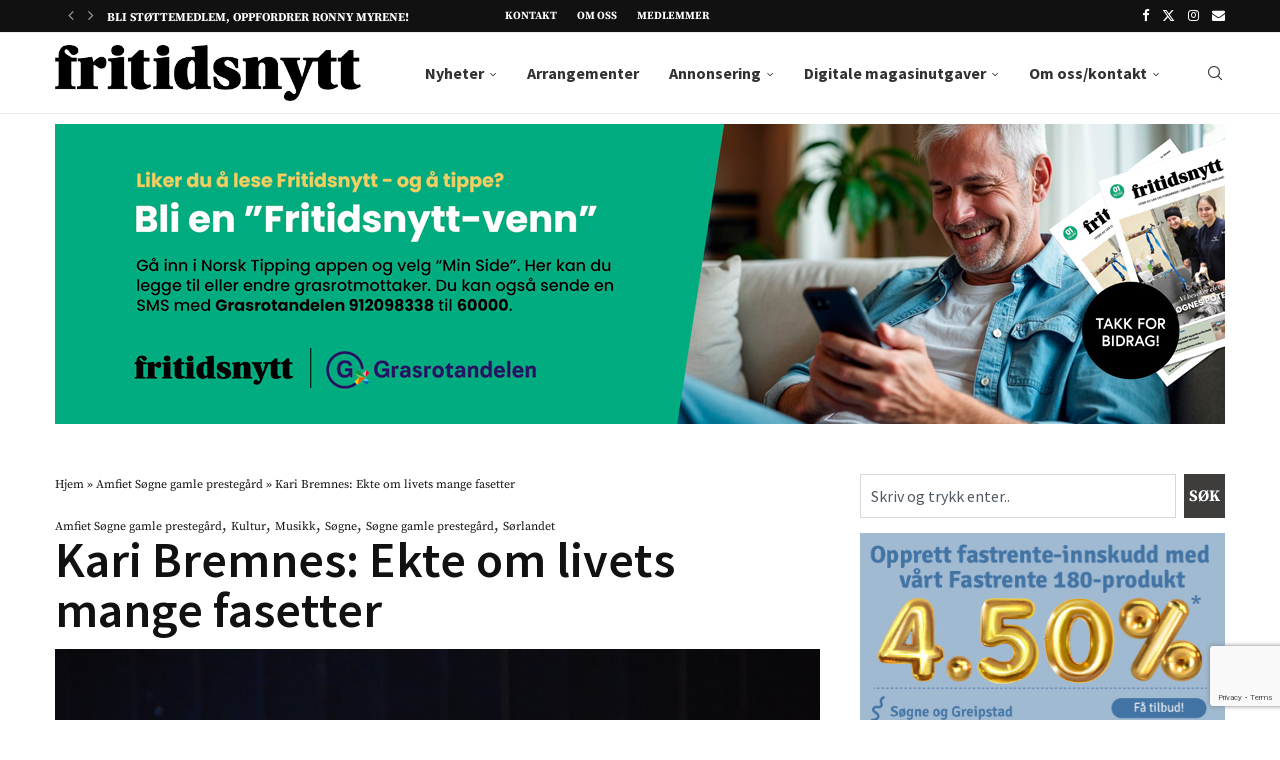

--- FILE ---
content_type: text/html; charset=UTF-8
request_url: https://fritidsnytt.no/kari-bremnes-ekte-om-livets-mange-fasetter/
body_size: 35946
content:
<!DOCTYPE html>
<html lang="nb-NO" prefix="og: https://ogp.me/ns#">
<head>
    <meta charset="UTF-8">
    <meta http-equiv="X-UA-Compatible" content="IE=edge">
    <meta name="viewport" content="width=device-width, initial-scale=1">
    <link rel="profile" href="https://gmpg.org/xfn/11"/>
    <link rel="alternate" type="application/rss+xml" title="Fritidsnytt RSS Feed"
          href="https://fritidsnytt.no/feed/"/>
    <link rel="alternate" type="application/atom+xml" title="Fritidsnytt Atom Feed"
          href="https://fritidsnytt.no/feed/atom/"/>
    <link rel="pingback" href="https://fritidsnytt.no/xmlrpc.php"/>
    <!--[if lt IE 9]>
	<script src="https://fritidsnytt.no/wp-content/themes/soledad/js/html5.js"></script>
	<![endif]-->
	
<!-- Search Engine Optimization by Rank Math PRO - https://rankmath.com/ -->
<title>Kari Bremnes: Ekte om livets mange fasetter - Fritidsnytt</title>
<meta name="description" content="På en fantastisk ekte måte klarer Kari Bremnes å ta pulsen på livet. Konserten hun og bandet holdt i Amfiet på Søgne gamle prestegård ble en reise gjennom"/>
<meta name="robots" content="follow, index, max-snippet:-1, max-video-preview:-1, max-image-preview:large"/>
<link rel="canonical" href="https://fritidsnytt.no/kari-bremnes-ekte-om-livets-mange-fasetter/" />
<meta property="og:locale" content="nb_NO" />
<meta property="og:type" content="article" />
<meta property="og:title" content="Kari Bremnes: Ekte om livets mange fasetter - Fritidsnytt" />
<meta property="og:description" content="På en fantastisk ekte måte klarer Kari Bremnes å ta pulsen på livet. Konserten hun og bandet holdt i Amfiet på Søgne gamle prestegård ble en reise gjennom" />
<meta property="og:url" content="https://fritidsnytt.no/kari-bremnes-ekte-om-livets-mange-fasetter/" />
<meta property="og:site_name" content="Fritidsnytt" />
<meta property="article:publisher" content="https://www.facebook.com/fritidsnytt/" />
<meta property="article:section" content="Amfiet Søgne gamle prestegård" />
<meta property="og:image" content="https://fritidsnytt.no/wp-content/uploads/2018/07/DSC_0303-1024x681.jpg" />
<meta property="og:image:secure_url" content="https://fritidsnytt.no/wp-content/uploads/2018/07/DSC_0303-1024x681.jpg" />
<meta property="og:image:width" content="1024" />
<meta property="og:image:height" content="681" />
<meta property="og:image:alt" content="Kari Bremnes: Ekte om livets mange fasetter" />
<meta property="og:image:type" content="image/jpeg" />
<meta property="article:published_time" content="2018-07-12T21:18:09+01:00" />
<meta name="twitter:card" content="summary_large_image" />
<meta name="twitter:title" content="Kari Bremnes: Ekte om livets mange fasetter - Fritidsnytt" />
<meta name="twitter:description" content="På en fantastisk ekte måte klarer Kari Bremnes å ta pulsen på livet. Konserten hun og bandet holdt i Amfiet på Søgne gamle prestegård ble en reise gjennom" />
<meta name="twitter:image" content="https://fritidsnytt.no/wp-content/uploads/2018/07/DSC_0303-1024x681.jpg" />
<meta name="twitter:label1" content="Written by" />
<meta name="twitter:data1" content="Ragna Marie" />
<meta name="twitter:label2" content="Time to read" />
<meta name="twitter:data2" content="2 minutes" />
<script type="application/ld+json" class="rank-math-schema-pro">{"@context":"https://schema.org","@graph":[{"@type":"Organization","@id":"https://fritidsnytt.no/#organization","name":"Fritidsnytt","url":"https://fritidsnytt.no","sameAs":["https://www.facebook.com/fritidsnytt/"],"logo":{"@type":"ImageObject","@id":"https://fritidsnytt.no/#logo","url":"https://fritidsnytt.no/wp-content/uploads/2017/08/fritidsnytt.png","contentUrl":"https://fritidsnytt.no/wp-content/uploads/2017/08/fritidsnytt.png","caption":"Fritidsnytt","inLanguage":"nb-NO","width":"2296","height":"421"},"description":"Fritidsnytt - Nyheter fra S\u00f8gne, Greipstad og Finsland"},{"@type":"WebSite","@id":"https://fritidsnytt.no/#website","url":"https://fritidsnytt.no","name":"Fritidsnytt","alternateName":"Fritidsnytt","publisher":{"@id":"https://fritidsnytt.no/#organization"},"inLanguage":"nb-NO"},{"@type":"ImageObject","@id":"https://fritidsnytt.no/wp-content/uploads/2018/07/DSC_0303.jpg","url":"https://fritidsnytt.no/wp-content/uploads/2018/07/DSC_0303.jpg","width":"6016","height":"4000","inLanguage":"nb-NO"},{"@type":"BreadcrumbList","@id":"https://fritidsnytt.no/kari-bremnes-ekte-om-livets-mange-fasetter/#breadcrumb","itemListElement":[{"@type":"ListItem","position":"1","item":{"@id":"https://fritidsnytt.no","name":"Hjem"}},{"@type":"ListItem","position":"2","item":{"@id":"https://fritidsnytt.no/category/amfiet-sogne-gamle-prestegard/","name":"Amfiet S\u00f8gne gamle presteg\u00e5rd"}},{"@type":"ListItem","position":"3","item":{"@id":"https://fritidsnytt.no/kari-bremnes-ekte-om-livets-mange-fasetter/","name":"Kari Bremnes: Ekte om livets mange fasetter"}}]},{"@type":"WebPage","@id":"https://fritidsnytt.no/kari-bremnes-ekte-om-livets-mange-fasetter/#webpage","url":"https://fritidsnytt.no/kari-bremnes-ekte-om-livets-mange-fasetter/","name":"Kari Bremnes: Ekte om livets mange fasetter - Fritidsnytt","datePublished":"2018-07-12T21:18:09+01:00","dateModified":"2018-07-12T21:18:09+01:00","isPartOf":{"@id":"https://fritidsnytt.no/#website"},"primaryImageOfPage":{"@id":"https://fritidsnytt.no/wp-content/uploads/2018/07/DSC_0303.jpg"},"inLanguage":"nb-NO","breadcrumb":{"@id":"https://fritidsnytt.no/kari-bremnes-ekte-om-livets-mange-fasetter/#breadcrumb"}},{"@type":"Person","@id":"https://fritidsnytt.no/author/admin/","name":"Ragna Marie","url":"https://fritidsnytt.no/author/admin/","image":{"@type":"ImageObject","@id":"https://secure.gravatar.com/avatar/690ef6dd3677f50048427c5b3913adfc6121e98d64002de0aaa56e524d02ea47?s=96&amp;d=mm&amp;r=g","url":"https://secure.gravatar.com/avatar/690ef6dd3677f50048427c5b3913adfc6121e98d64002de0aaa56e524d02ea47?s=96&amp;d=mm&amp;r=g","caption":"Ragna Marie","inLanguage":"nb-NO"},"worksFor":{"@id":"https://fritidsnytt.no/#organization"}},{"@type":"BlogPosting","headline":"Kari Bremnes: Ekte om livets mange fasetter - Fritidsnytt","datePublished":"2018-07-12T21:18:09+01:00","dateModified":"2018-07-12T21:18:09+01:00","articleSection":"Amfiet S\u00f8gne gamle presteg\u00e5rd, Kultur, Musikk, S\u00f8gne, S\u00f8gne gamle presteg\u00e5rd, S\u00f8rlandet","author":{"@id":"https://fritidsnytt.no/author/admin/","name":"Ragna Marie"},"publisher":{"@id":"https://fritidsnytt.no/#organization"},"description":"P\u00e5 en fantastisk ekte m\u00e5te klarer Kari Bremnes \u00e5 ta pulsen p\u00e5 livet. Konserten hun og bandet holdt i Amfiet p\u00e5 S\u00f8gne gamle presteg\u00e5rd ble en reise gjennom","name":"Kari Bremnes: Ekte om livets mange fasetter - Fritidsnytt","@id":"https://fritidsnytt.no/kari-bremnes-ekte-om-livets-mange-fasetter/#richSnippet","isPartOf":{"@id":"https://fritidsnytt.no/kari-bremnes-ekte-om-livets-mange-fasetter/#webpage"},"image":{"@id":"https://fritidsnytt.no/wp-content/uploads/2018/07/DSC_0303.jpg"},"inLanguage":"nb-NO","mainEntityOfPage":{"@id":"https://fritidsnytt.no/kari-bremnes-ekte-om-livets-mange-fasetter/#webpage"}}]}</script>
<!-- /Rank Math WordPress SEO plugin -->

<link rel='dns-prefetch' href='//www.googletagmanager.com' />
<link rel='dns-prefetch' href='//fonts.googleapis.com' />
<link rel="alternate" type="application/rss+xml" title="Fritidsnytt &raquo; strøm" href="https://fritidsnytt.no/feed/" />
<link rel="alternate" title="oEmbed (JSON)" type="application/json+oembed" href="https://fritidsnytt.no/wp-json/oembed/1.0/embed?url=https%3A%2F%2Ffritidsnytt.no%2Fkari-bremnes-ekte-om-livets-mange-fasetter%2F" />
<link rel="alternate" title="oEmbed (XML)" type="text/xml+oembed" href="https://fritidsnytt.no/wp-json/oembed/1.0/embed?url=https%3A%2F%2Ffritidsnytt.no%2Fkari-bremnes-ekte-om-livets-mange-fasetter%2F&#038;format=xml" />
<!-- fritidsnytt.no is managing ads with Advanced Ads 2.0.14 – https://wpadvancedads.com/ --><!--noptimize--><script id="friti-ready">
			window.advanced_ads_ready=function(e,a){a=a||"complete";var d=function(e){return"interactive"===a?"loading"!==e:"complete"===e};d(document.readyState)?e():document.addEventListener("readystatechange",(function(a){d(a.target.readyState)&&e()}),{once:"interactive"===a})},window.advanced_ads_ready_queue=window.advanced_ads_ready_queue||[];		</script>
		<!--/noptimize--><style id='wp-img-auto-sizes-contain-inline-css' type='text/css'>
img:is([sizes=auto i],[sizes^="auto," i]){contain-intrinsic-size:3000px 1500px}
/*# sourceURL=wp-img-auto-sizes-contain-inline-css */
</style>
<link rel='stylesheet' id='dashicons-css' href='https://fritidsnytt.no/wp-includes/css/dashicons.min.css?ver=6.9' type='text/css' media='all' />
<link rel='stylesheet' id='post-views-counter-frontend-css' href='https://fritidsnytt.no/wp-content/plugins/post-views-counter/css/frontend.min.css?ver=1.6.0' type='text/css' media='all' />
<link rel='stylesheet' id='penci-folding-css' href='https://fritidsnytt.no/wp-content/themes/soledad/inc/elementor/assets/css/fold.css?ver=8.7.0' type='text/css' media='all' />
<style id='wp-emoji-styles-inline-css' type='text/css'>

	img.wp-smiley, img.emoji {
		display: inline !important;
		border: none !important;
		box-shadow: none !important;
		height: 1em !important;
		width: 1em !important;
		margin: 0 0.07em !important;
		vertical-align: -0.1em !important;
		background: none !important;
		padding: 0 !important;
	}
/*# sourceURL=wp-emoji-styles-inline-css */
</style>
<style id='pdfp-pdfposter-style-inline-css' type='text/css'>
.wp-block-pdfp-pdf-poster{overflow:hidden}.pdfp_wrapper .pdf{position:relative}.pdfp_wrapper.pdfp_popup_enabled .iframe_wrapper{display:none}.pdfp_wrapper.pdfp_popup_enabled .iframe_wrapper:fullscreen{display:block}.pdfp_wrapper .iframe_wrapper{height:100%;width:100%}.pdfp_wrapper .iframe_wrapper:fullscreen iframe{height:100vh!important}.pdfp_wrapper .iframe_wrapper iframe{width:100%}.pdfp_wrapper .iframe_wrapper .close{background:#fff;border:1px solid #ddd;border-radius:3px;color:#222;cursor:pointer;display:none;font-family:sans-serif;font-size:36px;line-height:100%;padding:0 7px;position:absolute;right:12px;top:35px;z-index:9999}.pdfp_wrapper .iframe_wrapper:fullscreen .close{display:block}.pdfp_wrapper .pdfp_fullscreen_close{display:none}.pdfp_wrapper.pdfp_fullscreen_opened .pdfp_fullscreen_close{align-items:center;background:#fff;border-radius:3px;color:#222;cursor:pointer;display:flex;font-size:35px;height:30px;justify-content:center;overflow:hidden;padding-bottom:4px;position:fixed;right:20px;top:20px;width:32px}.pdfp_wrapper.pdfp_fullscreen_opened .pdfp_fullscreen_overlay{background:#2229;height:100%;left:0;position:fixed;top:0;width:100%}.pdfp_wrapper.pdfp_fullscreen_opened .iframe_wrapper{display:block;height:90vh;left:50%;max-width:95%;position:fixed;top:50%;transform:translate(-50%,-50%);width:900px;z-index:99999999999}.pdfp_wrapper iframe{border:none;outline:none}.pdfp-adobe-viewer{border:1px solid #ddd;border-radius:3px;cursor:pointer;outline:none;text-decoration:none}.pdfp_download{margin-right:15px}.cta_wrapper{display:flex;gap:10px;margin-bottom:10px;text-align:left}.cta_wrapper a{text-decoration:none!important}.cta_wrapper button{cursor:pointer}.pdfp_wrapper p{margin:10px 0;text-align:center}.popout-disabled{height:50px;position:absolute;right:12px;top:12px;width:50px}.pdfp_wrapper iframe{max-width:100%}.ViewSDK_hideOverflow[data-align=center]{margin-left:auto;margin-right:auto}.ViewSDK_hideOverflow[data-align=left]{margin-right:auto}.ViewSDK_hideOverflow[data-align=right]{margin-left:auto}@media screen and (max-width:768px){.pdfp_wrapper iframe{height:calc(100vw + 120px)}}@media screen and (max-width:576px){.cta_wrapper .pdfp_download{margin-bottom:10px;margin-right:0}.cta_wrapper .pdfp_download button{margin-right:0!important}.cta_wrapper{align-items:center;display:flex;flex-direction:column}}
.pdfp_wrapper .pdf{position:relative}.pdfp_wrapper .iframe_wrapper{height:100%;width:100%}.pdfp_wrapper .iframe_wrapper:fullscreen iframe{height:100vh!important}.pdfp_wrapper .iframe_wrapper iframe{width:100%}.pdfp_wrapper .iframe_wrapper .close{background:#fff;border:1px solid #ddd;border-radius:3px;color:#222;cursor:pointer;display:none;font-family:sans-serif;font-size:36px;line-height:100%;padding:0 7px;position:absolute;right:12px;top:35px;z-index:9999}.pdfp_wrapper .iframe_wrapper:fullscreen .close{display:block}.pdfp-adobe-viewer{border:1px solid #ddd;border-radius:3px;cursor:pointer;outline:none;text-decoration:none}.pdfp_download{margin-right:15px}.cta_wrapper{margin-bottom:10px}.pdfp_wrapper p{margin:10px 0;text-align:center}.popout-disabled{height:50px;position:absolute;right:12px;top:12px;width:50px}@media screen and (max-width:768px){.pdfp_wrapper iframe{height:calc(100vw + 120px)}}.ViewSDK_hideOverflow[data-align=center]{margin-left:auto;margin-right:auto}.ViewSDK_hideOverflow[data-align=left]{margin-right:auto}.ViewSDK_hideOverflow[data-align=right]{margin-left:auto}@media screen and (max-width:768px){.pdfp_wrapper iframe{height:calc(100vw + 120px)!important}}@media screen and (max-width:576px){.cta_wrapper .pdfp_download{margin-bottom:10px;margin-right:0}.cta_wrapper .pdfp_download button{margin-right:0!important}.cta_wrapper{align-items:center;display:flex;flex-direction:column}}.ViewSDK_fullScreenPDFViewer{background-color:#474747}.ViewSDK_fullScreenPDFViewer iframe{background:green;border:none;display:block;height:90%!important;margin:auto;max-width:1320px;position:relative;top:5%;width:90%!important}

/*# sourceURL=https://fritidsnytt.no/wp-content/plugins/pdf-poster/build/blocks/pdf-poster/view.css */
</style>
<style id='block-soledad-style-inline-css' type='text/css'>
.pchead-e-block{--pcborder-cl:#dedede;--pcaccent-cl:#6eb48c}.heading1-style-1>h1,.heading1-style-2>h1,.heading2-style-1>h2,.heading2-style-2>h2,.heading3-style-1>h3,.heading3-style-2>h3,.heading4-style-1>h4,.heading4-style-2>h4,.heading5-style-1>h5,.heading5-style-2>h5{padding-bottom:8px;border-bottom:1px solid var(--pcborder-cl);overflow:hidden}.heading1-style-2>h1,.heading2-style-2>h2,.heading3-style-2>h3,.heading4-style-2>h4,.heading5-style-2>h5{border-bottom-width:0;position:relative}.heading1-style-2>h1:before,.heading2-style-2>h2:before,.heading3-style-2>h3:before,.heading4-style-2>h4:before,.heading5-style-2>h5:before{content:'';width:50px;height:2px;bottom:0;left:0;z-index:2;background:var(--pcaccent-cl);position:absolute}.heading1-style-2>h1:after,.heading2-style-2>h2:after,.heading3-style-2>h3:after,.heading4-style-2>h4:after,.heading5-style-2>h5:after{content:'';width:100%;height:2px;bottom:0;left:20px;z-index:1;background:var(--pcborder-cl);position:absolute}.heading1-style-3>h1,.heading1-style-4>h1,.heading2-style-3>h2,.heading2-style-4>h2,.heading3-style-3>h3,.heading3-style-4>h3,.heading4-style-3>h4,.heading4-style-4>h4,.heading5-style-3>h5,.heading5-style-4>h5{position:relative;padding-left:20px}.heading1-style-3>h1:before,.heading1-style-4>h1:before,.heading2-style-3>h2:before,.heading2-style-4>h2:before,.heading3-style-3>h3:before,.heading3-style-4>h3:before,.heading4-style-3>h4:before,.heading4-style-4>h4:before,.heading5-style-3>h5:before,.heading5-style-4>h5:before{width:10px;height:100%;content:'';position:absolute;top:0;left:0;bottom:0;background:var(--pcaccent-cl)}.heading1-style-4>h1,.heading2-style-4>h2,.heading3-style-4>h3,.heading4-style-4>h4,.heading5-style-4>h5{padding:10px 20px;background:#f1f1f1}.heading1-style-5>h1,.heading2-style-5>h2,.heading3-style-5>h3,.heading4-style-5>h4,.heading5-style-5>h5{position:relative;z-index:1}.heading1-style-5>h1:before,.heading2-style-5>h2:before,.heading3-style-5>h3:before,.heading4-style-5>h4:before,.heading5-style-5>h5:before{content:"";position:absolute;left:0;bottom:0;width:200px;height:50%;transform:skew(-25deg) translateX(0);background:var(--pcaccent-cl);z-index:-1;opacity:.4}.heading1-style-6>h1,.heading2-style-6>h2,.heading3-style-6>h3,.heading4-style-6>h4,.heading5-style-6>h5{text-decoration:underline;text-underline-offset:2px;text-decoration-thickness:4px;text-decoration-color:var(--pcaccent-cl)}
/*# sourceURL=https://fritidsnytt.no/wp-content/themes/soledad/inc/block/heading-styles/build/style.min.css */
</style>
<link rel='stylesheet' id='jet-engine-frontend-css' href='https://fritidsnytt.no/wp-content/plugins/jet-engine/assets/css/frontend.css?ver=3.8.0' type='text/css' media='all' />
<link rel='stylesheet' id='contact-form-7-css' href='https://fritidsnytt.no/wp-content/plugins/contact-form-7/includes/css/styles.css?ver=6.1.4' type='text/css' media='all' />
<link rel='stylesheet' id='pdfp-public-css' href='https://fritidsnytt.no/wp-content/plugins/pdf-poster/build/public.css?ver=2.3.1' type='text/css' media='all' />
<link rel='stylesheet' id='simple-photo-feed-css' href='https://fritidsnytt.no/wp-content/plugins/simple-photo-feed/public/css/simple-photo-feed-public.css?ver=250731-50428' type='text/css' media='all' />
<link rel='stylesheet' id='cmplz-general-css' href='https://fritidsnytt.no/wp-content/plugins/complianz-gdpr-premium/assets/css/cookieblocker.min.css?ver=1762164037' type='text/css' media='all' />
<link rel='stylesheet' id='soledad-main-css' href='https://fritidsnytt.no/wp-content/themes/soledad/main.css?ver=6.9' type='text/css' media='all' />
<link rel='stylesheet' id='soledad-child-css' href='https://fritidsnytt.no/wp-content/themes/soledad-child/style.css?ver=1.0' type='text/css' media='all' />
<link rel='stylesheet' id='slick-css-css' href='https://fritidsnytt.no/wp-content/themes/soledad-child/css/slick.css?ver=1.0' type='text/css' media='' />
<link rel='stylesheet' id='penci-fonts-css' href='https://fonts.googleapis.com/css?family=Source+Serif+Pro%3A300%2C300italic%2C400%2C400italic%2C500%2C500italic%2C700%2C700italic%2C800%2C800italic%7CSource+Sans+Pro%3A300%2C300italic%2C400%2C400italic%2C500%2C500italic%2C600%2C600italic%2C700%2C700italic%2C800%2C800italic%26subset%3Dlatin%2Ccyrillic%2Ccyrillic-ext%2Cgreek%2Cgreek-ext%2Clatin-ext&#038;display=swap&#038;ver=8.7.0' type='text/css' media='' />
<link rel='stylesheet' id='penci-main-style-css' href='https://fritidsnytt.no/wp-content/themes/soledad/main.css?ver=8.7.0' type='text/css' media='all' />
<link rel='stylesheet' id='penci-swiper-bundle-css' href='https://fritidsnytt.no/wp-content/themes/soledad/css/swiper-bundle.min.css?ver=8.7.0' type='text/css' media='all' />
<link rel='stylesheet' id='penci-font-awesomeold-css' href='https://fritidsnytt.no/wp-content/themes/soledad/css/font-awesome.4.7.0.swap.min.css?ver=4.7.0' type='text/css' media='all' />
<link rel='stylesheet' id='penci_icon-css' href='https://fritidsnytt.no/wp-content/themes/soledad/css/penci-icon.css?ver=8.7.0' type='text/css' media='all' />
<link rel='stylesheet' id='penci_style-css' href='https://fritidsnytt.no/wp-content/themes/soledad-child/style.css?ver=1.0' type='text/css' media='all' />
<link rel='stylesheet' id='penci_social_counter-css' href='https://fritidsnytt.no/wp-content/themes/soledad/css/social-counter.css?ver=8.7.0' type='text/css' media='all' />
<link rel='stylesheet' id='elementor-icons-css' href='https://fritidsnytt.no/wp-content/plugins/elementor/assets/lib/eicons/css/elementor-icons.min.css?ver=5.44.0' type='text/css' media='all' />
<link rel='stylesheet' id='elementor-frontend-css' href='https://fritidsnytt.no/wp-content/uploads/elementor/css/custom-frontend.min.css?ver=1768687820' type='text/css' media='all' />
<link rel='stylesheet' id='elementor-post-11501-css' href='https://fritidsnytt.no/wp-content/uploads/elementor/css/post-11501.css?ver=1768687821' type='text/css' media='all' />
<link rel='stylesheet' id='jet-tabs-frontend-css' href='https://fritidsnytt.no/wp-content/plugins/jet-tabs/assets/css/jet-tabs-frontend.css?ver=2.2.12' type='text/css' media='all' />
<link rel='stylesheet' id='swiper-css' href='https://fritidsnytt.no/wp-content/plugins/elementor/assets/lib/swiper/v8/css/swiper.min.css?ver=8.4.5' type='text/css' media='all' />
<link rel='stylesheet' id='widget-heading-css' href='https://fritidsnytt.no/wp-content/plugins/elementor/assets/css/widget-heading.min.css?ver=3.33.4' type='text/css' media='all' />
<link rel='stylesheet' id='widget-image-css' href='https://fritidsnytt.no/wp-content/plugins/elementor/assets/css/widget-image.min.css?ver=3.33.4' type='text/css' media='all' />
<link rel='stylesheet' id='widget-icon-list-css' href='https://fritidsnytt.no/wp-content/uploads/elementor/css/custom-widget-icon-list.min.css?ver=1768687820' type='text/css' media='all' />
<link rel='stylesheet' id='e-swiper-css' href='https://fritidsnytt.no/wp-content/plugins/elementor/assets/css/conditionals/e-swiper.min.css?ver=3.33.4' type='text/css' media='all' />
<link rel='stylesheet' id='widget-nested-carousel-css' href='https://fritidsnytt.no/wp-content/plugins/elementor-pro/assets/css/widget-nested-carousel.min.css?ver=3.33.2' type='text/css' media='all' />
<link rel='stylesheet' id='widget-search-css' href='https://fritidsnytt.no/wp-content/plugins/elementor-pro/assets/css/widget-search.min.css?ver=3.33.2' type='text/css' media='all' />
<link rel='stylesheet' id='elementor-post-44401-css' href='https://fritidsnytt.no/wp-content/uploads/elementor/css/post-44401.css?ver=1768687821' type='text/css' media='all' />
<link rel='stylesheet' id='elementor-post-44120-css' href='https://fritidsnytt.no/wp-content/uploads/elementor/css/post-44120.css?ver=1768687821' type='text/css' media='all' />
<link rel='stylesheet' id='elementor-post-44228-css' href='https://fritidsnytt.no/wp-content/uploads/elementor/css/post-44228.css?ver=1768687821' type='text/css' media='all' />
<link rel='stylesheet' id='fluentform-elementor-widget-css' href='https://fritidsnytt.no/wp-content/plugins/fluentform/assets/css/fluent-forms-elementor-widget.css?ver=6.1.11' type='text/css' media='all' />
<link rel='stylesheet' id='tablepress-default-css' href='https://fritidsnytt.no/wp-content/plugins/tablepress/css/build/default.css?ver=3.2.5' type='text/css' media='all' />
<link rel='stylesheet' id='elementor-gf-local-sourceserifpro-css' href='https://fritidsnytt.no/wp-content/uploads/elementor/google-fonts/css/sourceserifpro.css?ver=1743258413' type='text/css' media='all' />
<link rel='stylesheet' id='elementor-gf-local-sourcesanspro-css' href='https://fritidsnytt.no/wp-content/uploads/elementor/google-fonts/css/sourcesanspro.css?ver=1743258417' type='text/css' media='all' />
<link rel='stylesheet' id='elementor-icons-shared-0-css' href='https://fritidsnytt.no/wp-content/plugins/elementor/assets/lib/font-awesome/css/fontawesome.min.css?ver=5.15.3' type='text/css' media='all' />
<link rel='stylesheet' id='elementor-icons-fa-solid-css' href='https://fritidsnytt.no/wp-content/plugins/elementor/assets/lib/font-awesome/css/solid.min.css?ver=5.15.3' type='text/css' media='all' />
<script type="text/javascript" src="https://fritidsnytt.no/wp-content/plugins/complianz-gdpr-premium/pro/tcf-stub/build/index.js?ver=1762164037" id="cmplz-tcf-stub-js"></script>
<script type="text/javascript" src="https://fritidsnytt.no/wp-includes/js/jquery/jquery.min.js?ver=3.7.1" id="jquery-core-js"></script>
<script type="text/javascript" src="https://fritidsnytt.no/wp-includes/js/jquery/jquery-migrate.min.js?ver=3.4.1" id="jquery-migrate-js"></script>
<script type="text/javascript" id="cmplz-tcf-js-extra">
/* <![CDATA[ */
var cmplz_tcf = {"cmp_url":"https://fritidsnytt.no/wp-content/uploads/complianz/","retention_string":"Oppbevaring i dager","undeclared_string":"Ikke deklarert","isServiceSpecific":"1","excludedVendors":{"15":15,"66":66,"119":119,"139":139,"141":141,"174":174,"192":192,"262":262,"375":375,"377":377,"387":387,"427":427,"435":435,"512":512,"527":527,"569":569,"581":581,"587":587,"626":626,"644":644,"667":667,"713":713,"733":733,"736":736,"748":748,"776":776,"806":806,"822":822,"830":830,"836":836,"856":856,"879":879,"882":882,"888":888,"909":909,"970":970,"986":986,"1015":1015,"1018":1018,"1022":1022,"1039":1039,"1078":1078,"1079":1079,"1094":1094,"1149":1149,"1156":1156,"1167":1167,"1173":1173,"1199":1199,"1211":1211,"1216":1216,"1252":1252,"1263":1263,"1298":1298,"1305":1305,"1342":1342,"1343":1343,"1355":1355,"1365":1365,"1366":1366,"1368":1368,"1371":1371,"1373":1373,"1391":1391,"1405":1405,"1418":1418,"1423":1423,"1425":1425,"1440":1440,"1442":1442,"1482":1482,"1492":1492,"1496":1496,"1503":1503,"1508":1508,"1509":1509,"1510":1510,"1519":1519},"purposes":[1,2,3,4,5,6,7,8,9,10,11],"specialPurposes":[1,2],"features":[1,2,3],"specialFeatures":[],"publisherCountryCode":"NO","lspact":"N","ccpa_applies":"","ac_mode":"1","debug":"","prefix":"cmplz_"};
//# sourceURL=cmplz-tcf-js-extra
/* ]]> */
</script>
<script defer type="text/javascript" src="https://fritidsnytt.no/wp-content/plugins/complianz-gdpr-premium/pro/tcf/build/index.js?ver=19bc4da4da0039b340b0" id="cmplz-tcf-js"></script>

<!-- Google tag (gtag.js) snippet added by Site Kit -->
<!-- Google Analytics snippet added by Site Kit -->
<script type="text/javascript" id="google_gtagjs-js-before">
/* <![CDATA[ */
	
			
	
//# sourceURL=google_gtagjs-js-before
/* ]]> */
</script>
<script type="text/javascript" src="https://www.googletagmanager.com/gtag/js?id=GT-MJMFVJ7" id="google_gtagjs-js" async></script>
<script type="text/javascript" id="google_gtagjs-js-after">
/* <![CDATA[ */
window.dataLayer = window.dataLayer || [];function gtag(){dataLayer.push(arguments);}
gtag("set","linker",{"domains":["fritidsnytt.no"]});
gtag("js", new Date());
gtag("set", "developer_id.dZTNiMT", true);
gtag("config", "GT-MJMFVJ7", {"googlesitekit_post_type":"post"});
 window._googlesitekit = window._googlesitekit || {}; window._googlesitekit.throttledEvents = []; window._googlesitekit.gtagEvent = (name, data) => { var key = JSON.stringify( { name, data } ); if ( !! window._googlesitekit.throttledEvents[ key ] ) { return; } window._googlesitekit.throttledEvents[ key ] = true; setTimeout( () => { delete window._googlesitekit.throttledEvents[ key ]; }, 5 ); gtag( "event", name, { ...data, event_source: "site-kit" } ); }; 
//# sourceURL=google_gtagjs-js-after
/* ]]> */
</script>
<link rel="https://api.w.org/" href="https://fritidsnytt.no/wp-json/" /><link rel="alternate" title="JSON" type="application/json" href="https://fritidsnytt.no/wp-json/wp/v2/posts/3532" /><link rel="EditURI" type="application/rsd+xml" title="RSD" href="https://fritidsnytt.no/xmlrpc.php?rsd" />
<meta name="generator" content="WordPress 6.9" />
<meta name="generator" content="Soledad 8.7.0" />
<link rel='shortlink' href='https://fritidsnytt.no/?p=3532' />
<meta name="generator" content="Site Kit by Google 1.167.0" />        <style>
                    </style>
			<style>.cmplz-hidden {
					display: none !important;
				}</style><style id="penci-custom-style" type="text/css">body{ --pcbg-cl: #fff; --pctext-cl: #313131; --pcborder-cl: #dedede; --pcheading-cl: #313131; --pcmeta-cl: #888888; --pcaccent-cl: #6eb48c; --pcbody-font: 'PT Serif', serif; --pchead-font: 'Raleway', sans-serif; --pchead-wei: bold; --pcava_bdr:10px;--pcajs_fvw:470px;--pcajs_fvmw:220px; } .single.penci-body-single-style-5 #header, .single.penci-body-single-style-6 #header, .single.penci-body-single-style-10 #header, .single.penci-body-single-style-5 .pc-wrapbuilder-header, .single.penci-body-single-style-6 .pc-wrapbuilder-header, .single.penci-body-single-style-10 .pc-wrapbuilder-header { --pchd-mg: 40px; } .fluid-width-video-wrapper > div { position: absolute; left: 0; right: 0; top: 0; width: 100%; height: 100%; } .yt-video-place { position: relative; text-align: center; } .yt-video-place.embed-responsive .start-video { display: block; top: 0; left: 0; bottom: 0; right: 0; position: absolute; transform: none; } .yt-video-place.embed-responsive .start-video img { margin: 0; padding: 0; top: 50%; display: inline-block; position: absolute; left: 50%; transform: translate(-50%, -50%); width: 68px; height: auto; } .mfp-bg { top: 0; left: 0; width: 100%; height: 100%; z-index: 9999999; overflow: hidden; position: fixed; background: #0b0b0b; opacity: .8; filter: alpha(opacity=80) } .mfp-wrap { top: 0; left: 0; width: 100%; height: 100%; z-index: 9999999; position: fixed; outline: none !important; -webkit-backface-visibility: hidden } body { --pchead-font: 'Source Serif Pro', serif; } body { --pcbody-font: 'Source Sans Pro', sans-serif; } p{ line-height: 1.8; } .header-slogan .header-slogan-text{ font-family: 'Source Sans Pro', sans-serif; } #navigation .menu > li > a, #navigation ul.menu ul.sub-menu li > a, .navigation ul.menu ul.sub-menu li > a, .penci-menu-hbg .menu li a, #sidebar-nav .menu li a { font-family: 'Source Sans Pro', sans-serif; font-weight: normal; } .penci-hide-tagupdated{ display: none !important; } .header-slogan .header-slogan-text { font-style:normal; } .header-slogan .header-slogan-text { font-size:16px; } body, .widget ul li a{ font-size: 16px; } .widget ul li, .widget ol li, .post-entry, p, .post-entry p { font-size: 16px; line-height: 1.8; } body { --pchead-wei: bold; } .featured-area.featured-style-42 .item-inner-content, .featured-style-41 .swiper-slide, .slider-40-wrapper .nav-thumb-creative .thumb-container:after,.penci-slider44-t-item:before,.penci-slider44-main-wrapper .item, .featured-area .penci-image-holder, .featured-area .penci-slider4-overlay, .featured-area .penci-slide-overlay .overlay-link, .featured-style-29 .featured-slider-overlay, .penci-slider38-overlay{ border-radius: ; -webkit-border-radius: ; } .penci-featured-content-right:before{ border-top-right-radius: ; border-bottom-right-radius: ; } .penci-flat-overlay .penci-slide-overlay .penci-mag-featured-content:before{ border-bottom-left-radius: ; border-bottom-right-radius: ; } .container-single .post-image{ border-radius: ; -webkit-border-radius: ; } .penci-mega-post-inner, .penci-mega-thumbnail .penci-image-holder{ border-radius: ; -webkit-border-radius: ; } #navigation .menu > li > a, #navigation ul.menu ul.sub-menu li > a, .navigation ul.menu ul.sub-menu li > a, .penci-menu-hbg .menu li a, #sidebar-nav .menu li a, #navigation .penci-megamenu .penci-mega-child-categories a, .navigation .penci-megamenu .penci-mega-child-categories a{ font-weight: 700; } body.penci-body-boxed { background-color:#ffffff; } body.penci-body-boxed { background-image: url(http://soledad.pencidesign.com/soledad-magazine/wp-content/uploads/sites/7/2017/06/notebook.png); } body.penci-body-boxed { background-repeat:repeat; } body.penci-body-boxed { background-attachment:local; } body.penci-body-boxed { background-size:auto; } #header .inner-header .container { padding:30px 0; } .penci-page-container-smaller { max-width:900px; } .wp-caption p.wp-caption-text, .penci-featured-caption { position: static; background: none; padding: 11px 0 0; color: #888; } .wp-caption:hover p.wp-caption-text, .post-image:hover .penci-featured-caption{ opacity: 1; transform: none; -webkit-transform: none; } .editor-styles-wrapper, body{ --pcaccent-cl: #f97570; } .penci-menuhbg-toggle:hover .lines-button:after, .penci-menuhbg-toggle:hover .penci-lines:before, .penci-menuhbg-toggle:hover .penci-lines:after,.tags-share-box.tags-share-box-s2 .post-share-plike,.penci-video_playlist .penci-playlist-title,.pencisc-column-2.penci-video_playlist .penci-video-nav .playlist-panel-item, .pencisc-column-1.penci-video_playlist .penci-video-nav .playlist-panel-item,.penci-video_playlist .penci-custom-scroll::-webkit-scrollbar-thumb, .pencisc-button, .post-entry .pencisc-button, .penci-dropcap-box, .penci-dropcap-circle, .penci-login-register input[type="submit"]:hover, .penci-ld .penci-ldin:before, .penci-ldspinner > div{ background: #f97570; } a, .post-entry .penci-portfolio-filter ul li a:hover, .penci-portfolio-filter ul li a:hover, .penci-portfolio-filter ul li.active a, .post-entry .penci-portfolio-filter ul li.active a, .penci-countdown .countdown-amount, .archive-box h1, .post-entry a, .container.penci-breadcrumb span a:hover,.container.penci-breadcrumb a:hover, .post-entry blockquote:before, .post-entry blockquote cite, .post-entry blockquote .author, .wpb_text_column blockquote:before, .wpb_text_column blockquote cite, .wpb_text_column blockquote .author, .penci-pagination a:hover, ul.penci-topbar-menu > li a:hover, div.penci-topbar-menu > ul > li a:hover, .penci-recipe-heading a.penci-recipe-print,.penci-review-metas .penci-review-btnbuy, .main-nav-social a:hover, .widget-social .remove-circle a:hover i, .penci-recipe-index .cat > a.penci-cat-name, #bbpress-forums li.bbp-body ul.forum li.bbp-forum-info a:hover, #bbpress-forums li.bbp-body ul.topic li.bbp-topic-title a:hover, #bbpress-forums li.bbp-body ul.forum li.bbp-forum-info .bbp-forum-content a, #bbpress-forums li.bbp-body ul.topic p.bbp-topic-meta a, #bbpress-forums .bbp-breadcrumb a:hover, #bbpress-forums .bbp-forum-freshness a:hover, #bbpress-forums .bbp-topic-freshness a:hover, #buddypress ul.item-list li div.item-title a, #buddypress ul.item-list li h4 a, #buddypress .activity-header a:first-child, #buddypress .comment-meta a:first-child, #buddypress .acomment-meta a:first-child, div.bbp-template-notice a:hover, .penci-menu-hbg .menu li a .indicator:hover, .penci-menu-hbg .menu li a:hover, #sidebar-nav .menu li a:hover, .penci-rlt-popup .rltpopup-meta .rltpopup-title:hover, .penci-video_playlist .penci-video-playlist-item .penci-video-title:hover, .penci_list_shortcode li:before, .penci-dropcap-box-outline, .penci-dropcap-circle-outline, .penci-dropcap-regular, .penci-dropcap-bold{ color: #f97570; } .penci-home-popular-post ul.slick-dots li button:hover, .penci-home-popular-post ul.slick-dots li.slick-active button, .post-entry blockquote .author span:after, .error-image:after, .error-404 .go-back-home a:after, .penci-header-signup-form, .woocommerce span.onsale, .woocommerce #respond input#submit:hover, .woocommerce a.button:hover, .woocommerce button.button:hover, .woocommerce input.button:hover, .woocommerce nav.woocommerce-pagination ul li span.current, .woocommerce div.product .entry-summary div[itemprop="description"]:before, .woocommerce div.product .entry-summary div[itemprop="description"] blockquote .author span:after, .woocommerce div.product .woocommerce-tabs #tab-description blockquote .author span:after, .woocommerce #respond input#submit.alt:hover, .woocommerce a.button.alt:hover, .woocommerce button.button.alt:hover, .woocommerce input.button.alt:hover, .pcheader-icon.shoping-cart-icon > a > span, #penci-demobar .buy-button, #penci-demobar .buy-button:hover, .penci-recipe-heading a.penci-recipe-print:hover,.penci-review-metas .penci-review-btnbuy:hover, .penci-review-process span, .penci-review-score-total, #navigation.menu-style-2 ul.menu ul.sub-menu:before, #navigation.menu-style-2 .menu ul ul.sub-menu:before, .penci-go-to-top-floating, .post-entry.blockquote-style-2 blockquote:before, #bbpress-forums #bbp-search-form .button, #bbpress-forums #bbp-search-form .button:hover, .wrapper-boxed .bbp-pagination-links span.current, #bbpress-forums #bbp_reply_submit:hover, #bbpress-forums #bbp_topic_submit:hover,#main .bbp-login-form .bbp-submit-wrapper button[type="submit"]:hover, #buddypress .dir-search input[type=submit], #buddypress .groups-members-search input[type=submit], #buddypress button:hover, #buddypress a.button:hover, #buddypress a.button:focus, #buddypress input[type=button]:hover, #buddypress input[type=reset]:hover, #buddypress ul.button-nav li a:hover, #buddypress ul.button-nav li.current a, #buddypress div.generic-button a:hover, #buddypress .comment-reply-link:hover, #buddypress input[type=submit]:hover, #buddypress div.pagination .pagination-links .current, #buddypress div.item-list-tabs ul li.selected a, #buddypress div.item-list-tabs ul li.current a, #buddypress div.item-list-tabs ul li a:hover, #buddypress table.notifications thead tr, #buddypress table.notifications-settings thead tr, #buddypress table.profile-settings thead tr, #buddypress table.profile-fields thead tr, #buddypress table.wp-profile-fields thead tr, #buddypress table.messages-notices thead tr, #buddypress table.forum thead tr, #buddypress input[type=submit] { background-color: #f97570; } .penci-pagination ul.page-numbers li span.current, #comments_pagination span { color: #fff; background: #f97570; border-color: #f97570; } .footer-instagram h4.footer-instagram-title > span:before, .woocommerce nav.woocommerce-pagination ul li span.current, .penci-pagination.penci-ajax-more a.penci-ajax-more-button:hover, .penci-recipe-heading a.penci-recipe-print:hover,.penci-review-metas .penci-review-btnbuy:hover, .home-featured-cat-content.style-14 .magcat-padding:before, .wrapper-boxed .bbp-pagination-links span.current, #buddypress .dir-search input[type=submit], #buddypress .groups-members-search input[type=submit], #buddypress button:hover, #buddypress a.button:hover, #buddypress a.button:focus, #buddypress input[type=button]:hover, #buddypress input[type=reset]:hover, #buddypress ul.button-nav li a:hover, #buddypress ul.button-nav li.current a, #buddypress div.generic-button a:hover, #buddypress .comment-reply-link:hover, #buddypress input[type=submit]:hover, #buddypress div.pagination .pagination-links .current, #buddypress input[type=submit], form.pc-searchform.penci-hbg-search-form input.search-input:hover, form.pc-searchform.penci-hbg-search-form input.search-input:focus, .penci-dropcap-box-outline, .penci-dropcap-circle-outline { border-color: #f97570; } .woocommerce .woocommerce-error, .woocommerce .woocommerce-info, .woocommerce .woocommerce-message { border-top-color: #f97570; } .penci-slider ol.penci-control-nav li a.penci-active, .penci-slider ol.penci-control-nav li a:hover, .penci-related-carousel .penci-owl-dot.active span, .penci-owl-carousel-slider .penci-owl-dot.active span{ border-color: #f97570; background-color: #f97570; } .woocommerce .woocommerce-message:before, .woocommerce form.checkout table.shop_table .order-total .amount, .woocommerce ul.products li.product .price ins, .woocommerce ul.products li.product .price, .woocommerce div.product p.price ins, .woocommerce div.product span.price ins, .woocommerce div.product p.price, .woocommerce div.product .entry-summary div[itemprop="description"] blockquote:before, .woocommerce div.product .woocommerce-tabs #tab-description blockquote:before, .woocommerce div.product .entry-summary div[itemprop="description"] blockquote cite, .woocommerce div.product .entry-summary div[itemprop="description"] blockquote .author, .woocommerce div.product .woocommerce-tabs #tab-description blockquote cite, .woocommerce div.product .woocommerce-tabs #tab-description blockquote .author, .woocommerce div.product .product_meta > span a:hover, .woocommerce div.product .woocommerce-tabs ul.tabs li.active, .woocommerce ul.cart_list li .amount, .woocommerce ul.product_list_widget li .amount, .woocommerce table.shop_table td.product-name a:hover, .woocommerce table.shop_table td.product-price span, .woocommerce table.shop_table td.product-subtotal span, .woocommerce-cart .cart-collaterals .cart_totals table td .amount, .woocommerce .woocommerce-info:before, .woocommerce div.product span.price, .penci-container-inside.penci-breadcrumb span a:hover,.penci-container-inside.penci-breadcrumb a:hover { color: #f97570; } .standard-content .penci-more-link.penci-more-link-button a.more-link, .penci-readmore-btn.penci-btn-make-button a, .penci-featured-cat-seemore.penci-btn-make-button a{ background-color: #f97570; color: #fff; } .penci-vernav-toggle:before{ border-top-color: #f97570; color: #fff; } ul.homepage-featured-boxes .penci-fea-in h4 span span, ul.homepage-featured-boxes .penci-fea-in.boxes-style-3 h4 span span { font-size: 16px; } .penci-home-popular-post .item-related h3 a { font-size: 16px; } .penci-top-bar, .penci-topbar-trending .penci-owl-carousel .owl-item, ul.penci-topbar-menu ul.sub-menu, div.penci-topbar-menu > ul ul.sub-menu, .pctopbar-login-btn .pclogin-sub{ background-color: #111111; } .headline-title.nticker-style-3:after{ border-color: #111111; } .headline-title { background-color: #283583; } .headline-title.nticker-style-2:after, .headline-title.nticker-style-4:after{ border-color: #283583; } a.penci-topbar-post-title { color: #ffffff; } a.penci-topbar-post-title:hover { color: #283583; } ul.penci-topbar-menu > li a:hover, div.penci-topbar-menu > ul > li a:hover { color: #283583; } .penci-topbar-social a:hover { color: #283583; } #penci-login-popup:before{ opacity: ; } #header .inner-header { background-color: #ffffff; background-image: none; } .navigation .menu > li > a:hover, .navigation .menu li.current-menu-item > a, .navigation .menu > li.current_page_item > a, .navigation .menu > li:hover > a, .navigation .menu > li.current-menu-ancestor > a, .navigation .menu > li.current-menu-item > a, .navigation .menu .sub-menu li a:hover, .navigation .menu .sub-menu li.current-menu-item > a, .navigation .sub-menu li:hover > a, #navigation .menu > li > a:hover, #navigation .menu li.current-menu-item > a, #navigation .menu > li.current_page_item > a, #navigation .menu > li:hover > a, #navigation .menu > li.current-menu-ancestor > a, #navigation .menu > li.current-menu-item > a, #navigation .menu .sub-menu li a:hover, #navigation .menu .sub-menu li.current-menu-item > a, #navigation .sub-menu li:hover > a { color: #ffffff; } .navigation ul.menu > li > a:before, .navigation .menu > ul > li > a:before, #navigation ul.menu > li > a:before, #navigation .menu > ul > li > a:before { background: #ffffff; } .navigation.menu-item-padding .menu > li > a:hover, .navigation.menu-item-padding .menu > li:hover > a, .navigation.menu-item-padding .menu > li.current-menu-item > a, .navigation.menu-item-padding .menu > li.current_page_item > a, .navigation.menu-item-padding .menu > li.current-menu-ancestor > a, .navigation.menu-item-padding .menu > li.current-menu-item > a, #navigation.menu-item-padding .menu > li > a:hover, #navigation.menu-item-padding .menu > li:hover > a, #navigation.menu-item-padding .menu > li.current-menu-item > a, #navigation.menu-item-padding .menu > li.current_page_item > a, #navigation.menu-item-padding .menu > li.current-menu-ancestor > a, #navigation.menu-item-padding .menu > li.current-menu-item > a { background-color: #283583; } .navigation .penci-megamenu .penci-mega-child-categories, .navigation.menu-style-2 .penci-megamenu .penci-mega-child-categories a.cat-active, #navigation .penci-megamenu .penci-mega-child-categories, #navigation.menu-style-2 .penci-megamenu .penci-mega-child-categories a.cat-active { background-color: #ffffff; } .navigation .menu ul.sub-menu li .pcmis-2 .penci-mega-post a:hover, .navigation .penci-megamenu .penci-mega-child-categories a.cat-active, .navigation .menu .penci-megamenu .penci-mega-child-categories a:hover, .navigation .menu .penci-megamenu .penci-mega-latest-posts .penci-mega-post a:hover, #navigation .menu ul.sub-menu li .pcmis-2 .penci-mega-post a:hover, #navigation .penci-megamenu .penci-mega-child-categories a.cat-active, #navigation .menu .penci-megamenu .penci-mega-child-categories a:hover, #navigation .menu .penci-megamenu .penci-mega-latest-posts .penci-mega-post a:hover { color: #283583; } #navigation .penci-megamenu .penci-mega-thumbnail .mega-cat-name { background: #283583; } .header-social a i, .main-nav-social a { font-size: 16px; } .header-social a svg, .main-nav-social a svg{ width: 16px; } #navigation .menu > li > a, #navigation ul.menu ul.sub-menu li > a, .navigation ul.menu ul.sub-menu li > a, #navigation .penci-megamenu .penci-mega-child-categories a, .navigation .penci-megamenu .penci-mega-child-categories a{ text-transform: none; } #navigation .penci-megamenu .post-mega-title a{ text-transform: uppercase; } #navigation ul.menu > li > a, #navigation .menu > ul > li > a { font-size: 16px; } #navigation ul.menu ul.sub-menu li > a, #navigation .penci-megamenu .penci-mega-child-categories a, #navigation .penci-megamenu .post-mega-title a, #navigation .menu ul ul.sub-menu li a { font-size: 16px; } #navigation .pcmis-5 .penci-mega-latest-posts.col-mn-4 .penci-mega-post:nth-child(5n + 1) .penci-mega-post-inner .penci-mega-meta .post-mega-title a { font-size:20.48px; } #navigation .penci-megamenu .post-mega-title a, .pc-builder-element .navigation .penci-megamenu .penci-content-megamenu .penci-mega-latest-posts .penci-mega-post .post-mega-title a{ font-size:16px; } #navigation .penci-megamenu .penci-mega-child-categories a, .pc-builder-element.pc-main-menu .navigation .menu li .penci-mega-child-categories a{ font-size: 16px; } #navigation .penci-megamenu .post-mega-title a, .pc-builder-element .navigation .penci-megamenu .penci-content-megamenu .penci-mega-latest-posts .penci-mega-post .post-mega-title a{ text-transform: none; } #navigation .menu .sub-menu li a { color: #313131; } #navigation .menu .sub-menu li a:hover, #navigation .menu .sub-menu li.current-menu-item > a, #navigation .sub-menu li:hover > a { color: #283583; } #navigation.menu-style-2 ul.menu ul.sub-menu:before, #navigation.menu-style-2 .menu ul ul.sub-menu:before { background-color: #283583; } .penci-featured-content .feat-text h3 a, .featured-style-35 .feat-text-right h3 a, .featured-style-4 .penci-featured-content .feat-text h3 a, .penci-mag-featured-content h3 a, .pencislider-container .pencislider-content .pencislider-title { text-transform: none; } .penci-home-popular-post .item-related h3 a { text-transform: none; } .home-featured-cat-content, .penci-featured-cat-seemore, .penci-featured-cat-custom-ads, .home-featured-cat-content.style-8 { margin-bottom: 40px; } .home-featured-cat-content.style-8 .penci-grid li.list-post:last-child{ margin-bottom: 0; } .home-featured-cat-content.style-3, .home-featured-cat-content.style-11{ margin-bottom: 30px; } .home-featured-cat-content.style-7{ margin-bottom: 14px; } .home-featured-cat-content.style-13{ margin-bottom: 20px; } .penci-featured-cat-seemore, .penci-featured-cat-custom-ads{ margin-top: -20px; } .penci-featured-cat-seemore.penci-seemore-style-7, .mag-cat-style-7 .penci-featured-cat-custom-ads{ margin-top: -18px; } .penci-featured-cat-seemore.penci-seemore-style-8, .mag-cat-style-8 .penci-featured-cat-custom-ads{ margin-top: 0px; } .penci-featured-cat-seemore.penci-seemore-style-13, .mag-cat-style-13 .penci-featured-cat-custom-ads{ margin-top: -20px; } .penci-header-signup-form { padding-top: px; padding-bottom: px; } .penci-header-signup-form { background-color: #f97570; } .header-social a:hover i, .main-nav-social a:hover, .penci-menuhbg-toggle:hover .lines-button:after, .penci-menuhbg-toggle:hover .penci-lines:before, .penci-menuhbg-toggle:hover .penci-lines:after { color: #f97570; } #sidebar-nav .menu li a:hover, .header-social.sidebar-nav-social a:hover i, #sidebar-nav .menu li a .indicator:hover, #sidebar-nav .menu .sub-menu li a .indicator:hover{ color: #f97570; } #sidebar-nav-logo:before{ background-color: #f97570; } .penci-slide-overlay .overlay-link, .penci-slider38-overlay, .penci-flat-overlay .penci-slide-overlay .penci-mag-featured-content:before, .slider-40-wrapper .list-slider-creative .item-slider-creative .img-container:before { opacity: 0.8; } .penci-item-mag:hover .penci-slide-overlay .overlay-link, .featured-style-38 .item:hover .penci-slider38-overlay, .penci-flat-overlay .penci-item-mag:hover .penci-slide-overlay .penci-mag-featured-content:before { opacity: ; } .penci-featured-content .featured-slider-overlay { opacity: ; } .slider-40-wrapper .list-slider-creative .item-slider-creative:hover .img-container:before { opacity:; } .penci-43-slider-item div .featured-cat a, .penci-featured-content .feat-text .featured-cat a, .penci-mag-featured-content .cat > a.penci-cat-name, .featured-style-35 .cat > a.penci-cat-name { color: #ffffff; } .penci-mag-featured-content .cat > a.penci-cat-name:after, .penci-featured-content .cat > a.penci-cat-name:after, .featured-style-35 .cat > a.penci-cat-name:after{ border-color: #ffffff; } .penci-43-slider-item div .featured-cat a:hover, .penci-featured-content .feat-text .featured-cat a:hover, .penci-mag-featured-content .cat > a.penci-cat-name:hover, .featured-style-35 .cat > a.penci-cat-name:hover { color: #ffffff; } .featured-style-29 .featured-slider-overlay { opacity: 0; } .penci-owl-carousel{--pcfs-delay:0.7s;} .featured-area .penci-slider { max-height: 600px; } .header-standard h2, .header-standard .post-title, .header-standard h2 a, .pc_titlebig_standard { text-transform: none; } .penci-standard-cat .cat > a.penci-cat-name { color: #f97570; } .penci-standard-cat .cat:before, .penci-standard-cat .cat:after { background-color: #f97570; } .standard-content .penci-post-box-meta .penci-post-share-box a:hover, .standard-content .penci-post-box-meta .penci-post-share-box a.liked { color: #f97570; } .header-standard .post-entry a:hover, .header-standard .author-post span a:hover, .standard-content a, .standard-content .post-entry a, .standard-post-entry a.more-link:hover, .penci-post-box-meta .penci-box-meta a:hover, .standard-content .post-entry blockquote:before, .post-entry blockquote cite, .post-entry blockquote .author, .standard-content-special .author-quote span, .standard-content-special .format-post-box .post-format-icon i, .standard-content-special .format-post-box .dt-special a:hover, .standard-content .penci-more-link a.more-link, .standard-content .penci-post-box-meta .penci-box-meta a:hover { color: #f97570; } .standard-content .penci-more-link.penci-more-link-button a.more-link{ background-color: #f97570; color: #fff; } .standard-content-special .author-quote span:before, .standard-content-special .author-quote span:after, .standard-content .post-entry ul li:before, .post-entry blockquote .author span:after, .header-standard:after { background-color: #f97570; } .penci-more-link a.more-link:before, .penci-more-link a.more-link:after { border-color: #f97570; } .penci_grid_title a, .penci-grid li .item h2 a, .penci-masonry .item-masonry h2 a, .grid-mixed .mixed-detail h2 a, .overlay-header-box .overlay-title a { text-transform: none; } .penci-grid li .item h2 a, .penci-masonry .item-masonry h2 a { } .penci-featured-infor .cat a.penci-cat-name, .penci-grid .cat a.penci-cat-name, .penci-masonry .cat a.penci-cat-name, .penci-featured-infor .cat a.penci-cat-name { color: #758e9a; } .penci-featured-infor .cat a.penci-cat-name:after, .penci-grid .cat a.penci-cat-name:after, .penci-masonry .cat a.penci-cat-name:after, .penci-featured-infor .cat a.penci-cat-name:after{ border-color: #758e9a; } .penci-post-share-box a.liked, .penci-post-share-box a:hover { color: #758e9a; } .overlay-post-box-meta .overlay-share a:hover, .overlay-author a:hover, .penci-grid .standard-content-special .format-post-box .dt-special a:hover, .grid-post-box-meta span a:hover, .grid-post-box-meta span a.comment-link:hover, .penci-grid .standard-content-special .author-quote span, .penci-grid .standard-content-special .format-post-box .post-format-icon i, .grid-mixed .penci-post-box-meta .penci-box-meta a:hover { color: #758e9a; } .penci-grid .standard-content-special .author-quote span:before, .penci-grid .standard-content-special .author-quote span:after, .grid-header-box:after, .list-post .header-list-style:after { background-color: #758e9a; } .penci-grid .post-box-meta span:after, .penci-masonry .post-box-meta span:after { border-color: #758e9a; } .penci-readmore-btn.penci-btn-make-button a{ background-color: #758e9a; color: #fff; } .penci-grid li.typography-style .overlay-typography { opacity: ; } .penci-grid li.typography-style:hover .overlay-typography { opacity: ; } .penci-grid li.typography-style .item .main-typography h2 a:hover { color: #758e9a; } .penci-grid li.typography-style .grid-post-box-meta span a:hover { color: #758e9a; } .overlay-header-box .cat > a.penci-cat-name:hover { color: #758e9a; } .penci-sidebar-content .widget, .penci-sidebar-content.pcsb-boxed-whole { margin-bottom: 40px; } .penci-sidebar-content.style-25 .inner-arrow, .penci-sidebar-content.style-25 .widget-title, .penci-sidebar-content.style-11 .penci-border-arrow .inner-arrow, .penci-sidebar-content.style-12 .penci-border-arrow .inner-arrow, .penci-sidebar-content.style-14 .penci-border-arrow .inner-arrow:before, .penci-sidebar-content.style-13 .penci-border-arrow .inner-arrow, .penci-sidebar-content.style-30 .widget-title > span, .penci-sidebar-content .penci-border-arrow .inner-arrow, .penci-sidebar-content.style-15 .penci-border-arrow .inner-arrow{ background-color: #111111; } .penci-sidebar-content.style-2 .penci-border-arrow:after{ border-top-color: #111111; } .penci-sidebar-content.style-28 .widget-title,.penci-sidebar-content.style-30 .widget-title{ --pcaccent-cl: #111111; } .penci-sidebar-content.style-25 .widget-title span{--pcheading-cl:#313131;} .penci-sidebar-content.style-29 .widget-title > span,.penci-sidebar-content.style-26 .widget-title,.penci-sidebar-content.style-30 .widget-title{--pcborder-cl:#313131;} .penci-sidebar-content.style-24 .widget-title>span, .penci-sidebar-content.style-23 .widget-title>span, .penci-sidebar-content.style-29 .widget-title > span, .penci-sidebar-content.style-22 .widget-title,.penci-sidebar-content.style-21 .widget-title span{--pcaccent-cl:#313131;} .penci-sidebar-content .penci-border-arrow .inner-arrow, .penci-sidebar-content.style-4 .penci-border-arrow .inner-arrow:before, .penci-sidebar-content.style-4 .penci-border-arrow .inner-arrow:after, .penci-sidebar-content.style-5 .penci-border-arrow, .penci-sidebar-content.style-7 .penci-border-arrow, .penci-sidebar-content.style-9 .penci-border-arrow{ border-color: #313131; } .penci-sidebar-content .penci-border-arrow:before { border-top-color: #313131; } .penci-sidebar-content.style-16 .penci-border-arrow:after{ background-color: #313131; } .penci-sidebar-content.style-7 .penci-border-arrow .inner-arrow:before, .penci-sidebar-content.style-9 .penci-border-arrow .inner-arrow:before { background-color: #758e9a; } .penci-sidebar-content.style-24 .widget-title>span, .penci-sidebar-content.style-23 .widget-title>span, .penci-sidebar-content.style-22 .widget-title{--pcborder-cl:#818181;} .penci-sidebar-content .penci-border-arrow:after { border-color: #818181; } .penci-sidebar-content.style-21, .penci-sidebar-content.style-22, .penci-sidebar-content.style-23, .penci-sidebar-content.style-28 .widget-title, .penci-sidebar-content.style-29 .widget-title, .penci-sidebar-content.style-29 .widget-title, .penci-sidebar-content.style-24{ --pcheading-cl: #ffffff; } .penci-sidebar-content.style-25 .widget-title span, .penci-sidebar-content.style-30 .widget-title > span, .penci-sidebar-content .penci-border-arrow .inner-arrow { color: #ffffff; } .penci-sidebar-content .penci-border-arrow:after { content: none; display: none; } .penci-sidebar-content .widget-title{ margin-left: 0; margin-right: 0; margin-top: 0; } .penci-sidebar-content .penci-border-arrow:before{ bottom: -6px; border-width: 6px; margin-left: -6px; } .penci-sidebar-content .penci-border-arrow:before, .penci-sidebar-content.style-2 .penci-border-arrow:after { content: none; display: none; } .penci-video_playlist .penci-video-playlist-item .penci-video-title:hover,.widget ul.side-newsfeed li .side-item .side-item-text h4 a:hover, .widget a:hover, .penci-sidebar-content .widget-social a:hover span, .widget-social a:hover span, .penci-tweets-widget-content .icon-tweets, .penci-tweets-widget-content .tweet-intents a, .penci-tweets-widget-content .tweet-intents span:after, .widget-social.remove-circle a:hover i , #wp-calendar tbody td a:hover, .penci-video_playlist .penci-video-playlist-item .penci-video-title:hover, .widget ul.side-newsfeed li .side-item .side-item-text .side-item-meta a:hover{ color: #758e9a; } .widget .tagcloud a:hover, .widget-social a:hover i, .widget input[type="submit"]:hover,.penci-user-logged-in .penci-user-action-links a:hover,.penci-button:hover, .widget button[type="submit"]:hover { color: #fff; background-color: #758e9a; border-color: #758e9a; } .about-widget .about-me-heading:before { border-color: #758e9a; } .penci-tweets-widget-content .tweet-intents-inner:before, .penci-tweets-widget-content .tweet-intents-inner:after, .pencisc-column-1.penci-video_playlist .penci-video-nav .playlist-panel-item, .penci-video_playlist .penci-custom-scroll::-webkit-scrollbar-thumb, .penci-video_playlist .penci-playlist-title { background-color: #758e9a; } .penci-owl-carousel.penci-tweets-slider .penci-owl-dots .penci-owl-dot.active span, .penci-owl-carousel.penci-tweets-slider .penci-owl-dots .penci-owl-dot:hover span { border-color: #758e9a; background-color: #758e9a; } ul.footer-socials li a i{ font-size: 15px; } ul.footer-socials li a svg{ width: 15px; } ul.footer-socials li a span { font-size: 16px; } #footer-section .footer-menu li a { font-size: 16px; } .footer-subscribe .widget .mc4wp-form input[type="submit"]:hover { background-color: #758e9a; } #widget-area { background-color: #131313; } .footer-widget-wrapper, .footer-widget-wrapper .widget.widget_categories ul li, .footer-widget-wrapper .widget.widget_archive ul li, .footer-widget-wrapper .widget input[type="text"], .footer-widget-wrapper .widget input[type="email"], .footer-widget-wrapper .widget input[type="date"], .footer-widget-wrapper .widget input[type="number"], .footer-widget-wrapper .widget input[type="search"] { color: #ffffff; } .footer-widget-wrapper .widget ul li, .footer-widget-wrapper .widget ul ul, .footer-widget-wrapper .widget input[type="text"], .footer-widget-wrapper .widget input[type="email"], .footer-widget-wrapper .widget input[type="date"], .footer-widget-wrapper .widget input[type="number"], .footer-widget-wrapper .widget input[type="search"] { border-color: #212121; } .footer-widget-wrapper .widget .widget-title { color: #ffffff; } .footer-widget-wrapper .widget .widget-title .inner-arrow { border-color: #212121; } .footer-widget-wrapper a, .footer-widget-wrapper .widget ul.side-newsfeed li .side-item .side-item-text h4 a, .footer-widget-wrapper .widget a, .footer-widget-wrapper .widget-social a i, .footer-widget-wrapper .widget-social a span, .footer-widget-wrapper .widget ul.side-newsfeed li .side-item .side-item-text .side-item-meta a{ color: #ffffff; } .footer-widget-wrapper .widget-social a:hover i{ color: #fff; } .footer-widget-wrapper .penci-tweets-widget-content .icon-tweets, .footer-widget-wrapper .penci-tweets-widget-content .tweet-intents a, .footer-widget-wrapper .penci-tweets-widget-content .tweet-intents span:after, .footer-widget-wrapper .widget ul.side-newsfeed li .side-item .side-item-text h4 a:hover, .footer-widget-wrapper .widget a:hover, .footer-widget-wrapper .widget-social a:hover span, .footer-widget-wrapper a:hover, .footer-widget-wrapper .widget-social.remove-circle a:hover i, .footer-widget-wrapper .widget ul.side-newsfeed li .side-item .side-item-text .side-item-meta a:hover{ color: #758e9a; } .footer-widget-wrapper .widget .tagcloud a:hover, .footer-widget-wrapper .widget-social a:hover i, .footer-widget-wrapper .mc4wp-form input[type="submit"]:hover, .footer-widget-wrapper .widget input[type="submit"]:hover,.footer-widget-wrapper .penci-user-logged-in .penci-user-action-links a:hover, .footer-widget-wrapper .widget button[type="submit"]:hover { color: #fff; background-color: #758e9a; border-color: #758e9a; } .footer-widget-wrapper .about-widget .about-me-heading:before { border-color: #758e9a; } .footer-widget-wrapper .penci-tweets-widget-content .tweet-intents-inner:before, .footer-widget-wrapper .penci-tweets-widget-content .tweet-intents-inner:after { background-color: #758e9a; } .footer-widget-wrapper .penci-owl-carousel.penci-tweets-slider .penci-owl-dots .penci-owl-dot.active span, .footer-widget-wrapper .penci-owl-carousel.penci-tweets-slider .penci-owl-dots .penci-owl-dot:hover span { border-color: #758e9a; background: #758e9a; } ul.footer-socials li a:hover i { background-color: #758e9a; border-color: #758e9a; } ul.footer-socials li a:hover i { color: #758e9a; } ul.footer-socials li a:hover span { color: #758e9a; } .footer-socials-section, .penci-footer-social-moved{ border-color: #212121; } #footer-section, .penci-footer-social-moved{ background-color: #080808; } #footer-section .footer-menu li a:hover { color: #758e9a; } .penci-go-to-top-floating { background-color: #758e9a; } #footer-section a { color: #758e9a; } .comment-content a, .container-single .post-entry a, .container-single .format-post-box .dt-special a:hover, .container-single .author-quote span, .container-single .author-post span a:hover, .post-entry blockquote:before, .post-entry blockquote cite, .post-entry blockquote .author, .wpb_text_column blockquote:before, .wpb_text_column blockquote cite, .wpb_text_column blockquote .author, .post-pagination a:hover, .author-content h5 a:hover, .author-content .author-social:hover, .item-related h3 a:hover, .container-single .format-post-box .post-format-icon i, .container.penci-breadcrumb.single-breadcrumb span a:hover,.container.penci-breadcrumb.single-breadcrumb a:hover, .penci_list_shortcode li:before, .penci-dropcap-box-outline, .penci-dropcap-circle-outline, .penci-dropcap-regular, .penci-dropcap-bold, .header-standard .post-box-meta-single .author-post span a:hover{ color: #758e9a; } .container-single .standard-content-special .format-post-box, ul.slick-dots li button:hover, ul.slick-dots li.slick-active button, .penci-dropcap-box-outline, .penci-dropcap-circle-outline { border-color: #758e9a; } ul.slick-dots li button:hover, ul.slick-dots li.slick-active button, #respond h3.comment-reply-title span:before, #respond h3.comment-reply-title span:after, .post-box-title:before, .post-box-title:after, .container-single .author-quote span:before, .container-single .author-quote span:after, .post-entry blockquote .author span:after, .post-entry blockquote .author span:before, .post-entry ul li:before, #respond #submit:hover, div.wpforms-container .wpforms-form.wpforms-form input[type=submit]:hover, div.wpforms-container .wpforms-form.wpforms-form button[type=submit]:hover, div.wpforms-container .wpforms-form.wpforms-form .wpforms-page-button:hover, .wpcf7 input[type="submit"]:hover, .widget_wysija input[type="submit"]:hover, .post-entry.blockquote-style-2 blockquote:before,.tags-share-box.tags-share-box-s2 .post-share-plike, .penci-dropcap-box, .penci-dropcap-circle, .penci-ldspinner > div{ background-color: #758e9a; } .container-single .post-entry .post-tags a:hover { color: #fff; border-color: #758e9a; background-color: #758e9a; } .container-single .penci-standard-cat .cat > a.penci-cat-name { color: #758e9a; } .container-single .penci-standard-cat .cat:before, .container-single .penci-standard-cat .cat:after { background-color: #758e9a; } .container-single .single-post-title { text-transform: none; } @media only screen and (min-width: 769px){ .container-single .single-post-title { font-size: 30px; } } .container-single .single-post-title { } .container-single .cat a.penci-cat-name { text-transform: uppercase; } .list-post .header-list-style:after, .grid-header-box:after, .penci-overlay-over .overlay-header-box:after, .home-featured-cat-content .first-post .magcat-detail .mag-header:after { content: none; } .list-post .header-list-style, .grid-header-box, .penci-overlay-over .overlay-header-box, .home-featured-cat-content .first-post .magcat-detail .mag-header{ padding-bottom: 0; } .header-standard-wrapper, .penci-author-img-wrapper .author{justify-content: start;} .penci-body-single-style-16 .container.penci-breadcrumb, .penci-body-single-style-11 .penci-breadcrumb, .penci-body-single-style-12 .penci-breadcrumb, .penci-body-single-style-14 .penci-breadcrumb, .penci-body-single-style-16 .penci-breadcrumb, .penci-body-single-style-17 .penci-breadcrumb, .penci-body-single-style-18 .penci-breadcrumb, .penci-body-single-style-19 .penci-breadcrumb, .penci-body-single-style-22 .container.penci-breadcrumb, .penci-body-single-style-22 .container-single .header-standard, .penci-body-single-style-22 .container-single .post-box-meta-single, .penci-single-style-12 .container.penci-breadcrumb, .penci-body-single-style-11 .container.penci-breadcrumb, .penci-single-style-21 .single-breadcrumb,.penci-single-style-6 .single-breadcrumb, .penci-single-style-5 .single-breadcrumb, .penci-single-style-4 .single-breadcrumb, .penci-single-style-3 .single-breadcrumb, .penci-single-style-9 .single-breadcrumb, .penci-single-style-7 .single-breadcrumb{ text-align: left; } .penci-single-style-12 .container.penci-breadcrumb, .penci-body-single-style-11 .container.penci-breadcrumb, .container-single .header-standard, .container-single .post-box-meta-single { text-align: left; } .rtl .container-single .header-standard,.rtl .container-single .post-box-meta-single { text-align: right; } .container-single .post-pagination h5 { text-transform: none; } #respond h3.comment-reply-title span:before, #respond h3.comment-reply-title span:after, .post-box-title:before, .post-box-title:after { content: none; display: none; } .container-single .post-share a:hover, .container-single .post-share a.liked, .page-share .post-share a:hover { color: #758e9a; } .tags-share-box.tags-share-box-2_3 .post-share .count-number-like, .post-share .count-number-like { color: #758e9a; } .post-entry a, .container-single .post-entry a{ color: #758e9a; } ul.homepage-featured-boxes .penci-fea-in:hover h4 span { color: #f97570; } .penci-home-popular-post .item-related h3 a:hover { color: #6eb48c; } .penci-homepage-title.style-30 .inner-arrow > span, .penci-homepage-title.style-21,.penci-homepage-title.style-28{ --pcaccent-cl: #2196f3 } .penci-homepage-title.style-25 .inner-arrow, .penci-homepage-title.style-25 .widget-title, .penci-homepage-title.style-23 .inner-arrow > span:before, .penci-homepage-title.style-24 .inner-arrow > span:before, .penci-homepage-title.style-23 .inner-arrow > a:before, .penci-homepage-title.style-24 .inner-arrow > a:before, .penci-homepage-title.style-14 .inner-arrow:before, .penci-homepage-title.style-11 .inner-arrow, .penci-homepage-title.style-12 .inner-arrow, .penci-homepage-title.style-13 .inner-arrow, .penci-homepage-title .inner-arrow, .penci-homepage-title.style-15 .inner-arrow{ background-color: #2196f3; } .penci-border-arrow.penci-homepage-title.style-2:after{ border-top-color: #2196f3; } .penci-homepage-title.style-21 .inner-arrow{--pcheading-cl:#2196f3;} .penci-homepage-title.style-26 .inner-arrow,.penci-homepage-title.style-30 .inner-arrow{--pcborder-cl:#2196f3;} .penci-homepage-title.style-24 .inner-arrow>span, .penci-homepage-title.style-23 .inner-arrow>span, .penci-homepage-title.style-24 .inner-arrow>a, .penci-homepage-title.style-23 .inner-arrow>a, .penci-homepage-title.style-29 .inner-arrow > span, .penci-homepage-title.style-22,.penci-homepage-title.style-21 .inner-arrow span{--pcaccent-cl:#2196f3;} .penci-border-arrow.penci-homepage-title .inner-arrow, .penci-homepage-title.style-4 .inner-arrow:before, .penci-homepage-title.style-4 .inner-arrow:after, .penci-homepage-title.style-7, .penci-homepage-title.style-9 { border-color: #2196f3; } .penci-border-arrow.penci-homepage-title:before { border-top-color: #2196f3; } .penci-homepage-title.style-5, .penci-homepage-title.style-7{ border-color: #2196f3; } .penci-homepage-title.style-16.penci-border-arrow:after{ background-color: #2196f3; } .penci-homepage-title.style-10, .penci-homepage-title.style-12, .penci-border-arrow.penci-homepage-title.style-5 .inner-arrow{ border-bottom-color: #2196f3; } .penci-homepage-title.style-5{ border-color: #2196f3; } .penci-homepage-title.style-24 .inner-arrow, .penci-homepage-title.style-23 .inner-arrow, .penci-homepage-title.style-22{--pcborder-cl:#2196f3;} .penci-border-arrow.penci-homepage-title:after { border-color: #2196f3; } .penci-homepage-title.style-21 .inner-arrow, .penci-homepage-title.style-22, .penci-homepage-title.style-23, .penci-homepage-title.style-28, .penci-homepage-title.style-24{ --pcheading-cl: #ffffff; } .penci-homepage-title.style-25 .inner-arrow > span,.penci-homepage-title.style-25 .inner-arrow > a, .penci-homepage-title.style-30 .inner-arrow > span, .penci-homepage-title.style-29 .inner-arrow span, .penci-homepage-title .inner-arrow, .penci-homepage-title.penci-magazine-title .inner-arrow a { color: #ffffff; } .penci-homepage-title:after { content: none; display: none; } .penci-homepage-title { margin-left: 0; margin-right: 0; margin-top: 0; } .penci-homepage-title:before { bottom: -6px; border-width: 6px; margin-left: -6px; } .rtl .penci-homepage-title:before { bottom: -6px; border-width: 6px; margin-right: -6px; margin-left: 0; } .penci-homepage-title.penci-magazine-title:before{ left: 25px; } .rtl .penci-homepage-title.penci-magazine-title:before{ right: 25px; left:auto; } .home-featured-cat-content .magcat-detail h3 a:hover { color: #2196f3; } .home-featured-cat-content .grid-post-box-meta span a:hover { color: #2196f3; } .home-featured-cat-content .first-post .magcat-detail .mag-header:after { background: #2196f3; } .penci-slider ol.penci-control-nav li a.penci-active, .penci-slider ol.penci-control-nav li a:hover { border-color: #2196f3; background: #2196f3; } .home-featured-cat-content .mag-photo .mag-overlay-photo { opacity: ; } .home-featured-cat-content .mag-photo:hover .mag-overlay-photo { opacity: ; } .inner-item-portfolio:hover .penci-portfolio-thumbnail a:after { opacity: ; } .jet-engine-frontend-query-editor-buttons span.edit-button { background-color: transparent; } .penci-go-to-top-floating { background-color: #25A47A; } #navigation .menu li a:hover, #navigation .menu li.current-menu-item > a, #navigation .menu > li.current_page_item > a, #navigation .menu li:hover > a, #navigation .menu > li.current-menu-ancestor > a, #navigation .menu > li.current-menu-item > a { color: #25A47A !important; } .title-front { color:white; background-color:#25A47A;padding-top:10px; padding-left:17px; padding-right:17px; padding-bottom:9px; font-weight:700; font-family:'Source Serif Pro'; font-size:14px; } .skillelinje span.elementor-divider-separator { border-block-start-color: #25A47A !important; } .widget ul.side-newsfeed li .side-item .side-item-text h4 a {font-size: 14px} .grid-post-box-meta, .header-standard .author-post, .penci-post-box-meta .penci-box-meta, .overlay-header-box .overlay-author, .post-box-meta-single, .tags-share-box, .widget ul.side-newsfeed li .side-item .side-item-text .side-item-meta, .home-featured-cat-content.style-12 .magcat-detail .mag-meta{ font-size: 12px; } .cat > a.penci-cat-name {font-size: 12px} ul.homepage-featured-boxes li .penci-fea-in { height: 175px; position: relative; overflow: hidden; margin-bottom: -20px; } ul.homepage-featured-boxes li { width: 100%; float: left; display: inline-block; padding: 0 15px; } #navigation.menu-style-2 ul.menu ul:before, #navigation.menu-style-2 .menu ul ul:before { background-color: #25A47A !important; } .widget a:hover { color: #25A47A!important; } .widget ul.side-newsfeed li .order-border-number { display: none; } .post-entry ul, .post-entry ol { padding-left: 0px; margin-bottom: 20px; } .penci-grid > li { display: inline-block; vertical-align: top; width: 31.62%; margin-bottom: 51px; float: left; margin-right: 2.57%; list-style: none !important; } .penci-post-box-meta.penci-post-box-grid { border: none !important; padding: 0; text-align: center; position: relative; margin-top: 27px; clear: none; margin-bottom: 20px; } article { margin-bottom: 20px; /* border-bottom: 1px solid #eee; */ /* margin-top: 20px; */ /* line-height: 20px; */ } #respond #submit, .wpcf7 input[type="submit"], .widget_wysija input[type="submit"] { background: #25A47A !important; color: white; } #respond input, .wpcf7 input, .widget_wysija input { padding: 12px 20px; max-width: 100%; border: 1px solid #DEDEDE; margin-bottom: 28px; font-size: 12px; width: 100%; font-weight: normal; font-family: 'PT Serif', serif; max-height: 50px; /* width: 100% !important; */ } .archive-box .title-bar { position: relative; display: none; } .FeedLayout__wrapper { padding: 0px !important; } nav.elementor-pagination { padding-top: 90px; } .owl-stage { margin-top: 30px; } .post-author { display: none; } .wp-caption p.wp-caption-text, .penci-featured-caption { position: static; background: none; padding: 11px 0 0; color: black; } h1 { font-size:50px !important; } h2 { font-size:38px !important; } h3 { font-size:32px !important; } h4 { font-size:26px !important; } h5 { font-size:22px !important; } span.post-label { display: none !important; } #site-ribbon-under-header { width: 100%; margin-bottom:50px; padding: 0px 0; text-align: center; /* border-bottom: 1px solid #eee; */ } #header { margin-bottom: var(--pchd-mg); position: relative; margin-bottom: 10px !important; } .penci-block-vc .penci-border-arrow .inner-arrow { background-color: #111111; } .penci-block-vc .style-2.penci-border-arrow:after{ border-top-color: #111111; } .penci-block-vc .penci-border-arrow .inner-arrow, .penci-block-vc.style-4 .penci-border-arrow .inner-arrow:before, .penci-block-vc.style-4 .penci-border-arrow .inner-arrow:after, .penci-block-vc.style-5 .penci-border-arrow, .penci-block-vc.style-7 .penci-border-arrow, .penci-block-vc.style-9 .penci-border-arrow { border-color: #313131; } .penci-block-vc .penci-border-arrow:before { border-top-color: #313131; } .penci-block-vc .style-7.penci-border-arrow .inner-arrow:before, .penci-block-vc.style-9 .penci-border-arrow .inner-arrow:before { background-color: #758e9a; } .penci-block-vc .penci-border-arrow:after { border-color: #818181; } .penci-block-vc .penci-border-arrow .inner-arrow { color: #ffffff; } .penci-block-vc .penci-border-arrow:after { content: none; display: none; } .penci-block-vc .widget-title{ margin-left: 0; margin-right: 0; margin-top: 0; } .penci-block-vc .penci-border-arrow:before{ bottom: -6px; border-width: 6px; margin-left: -6px; } .penci-block-vc .penci-border-arrow:before, .penci-block-vc .style-2.penci-border-arrow:after { content: none; display: none; } body { --pcdm_btnbg: rgba(0, 0, 0, .1); --pcdm_btnd: #666; --pcdm_btndbg: #fff; --pcdm_btnn: var(--pctext-cl); --pcdm_btnnbg: var(--pcbg-cl); } body.pcdm-enable { --pcbg-cl: #000000; --pcbg-l-cl: #1a1a1a; --pcbg-d-cl: #000000; --pctext-cl: #fff; --pcborder-cl: #313131; --pcborders-cl: #3c3c3c; --pcheading-cl: rgba(255,255,255,0.9); --pcmeta-cl: #999999; --pcl-cl: #fff; --pclh-cl: #f97570; --pcaccent-cl: #f97570; background-color: var(--pcbg-cl); color: var(--pctext-cl); } body.pcdark-df.pcdm-enable.pclight-mode { --pcbg-cl: #fff; --pctext-cl: #313131; --pcborder-cl: #dedede; --pcheading-cl: #313131; --pcmeta-cl: #888888; --pcaccent-cl: #f97570; }</style>        <link rel="shortcut icon" href="https://fritidsnytt.no/wp-content/uploads/2025/08/Profilbilde-FB.png"
              type="image/x-icon"/>
        <link rel="apple-touch-icon" sizes="180x180" href="https://fritidsnytt.no/wp-content/uploads/2025/08/Profilbilde-FB.png">
	<script>
var penciBlocksArray=[];
var portfolioDataJs = portfolioDataJs || [];var PENCILOCALCACHE = {};
		(function () {
				"use strict";
		
				PENCILOCALCACHE = {
					data: {},
					remove: function ( ajaxFilterItem ) {
						delete PENCILOCALCACHE.data[ajaxFilterItem];
					},
					exist: function ( ajaxFilterItem ) {
						return PENCILOCALCACHE.data.hasOwnProperty( ajaxFilterItem ) && PENCILOCALCACHE.data[ajaxFilterItem] !== null;
					},
					get: function ( ajaxFilterItem ) {
						return PENCILOCALCACHE.data[ajaxFilterItem];
					},
					set: function ( ajaxFilterItem, cachedData ) {
						PENCILOCALCACHE.remove( ajaxFilterItem );
						PENCILOCALCACHE.data[ajaxFilterItem] = cachedData;
					}
				};
			}
		)();function penciBlock() {
		    this.atts_json = '';
		    this.content = '';
		}</script>
<script type="application/ld+json">{
    "@context": "https:\/\/schema.org\/",
    "@type": "organization",
    "@id": "#organization",
    "logo": {
        "@type": "ImageObject",
        "url": "https:\/\/fritidsnytt.no\/wp-content\/uploads\/2025\/08\/last-ned.png"
    },
    "url": "https:\/\/fritidsnytt.no\/",
    "name": "Fritidsnytt",
    "description": "Fritidsnytt - Nyheter fra S\u00f8gne, Greipstad og Finsland"
}</script><script type="application/ld+json">{
    "@context": "https:\/\/schema.org\/",
    "@type": "WebSite",
    "name": "Fritidsnytt",
    "alternateName": "Fritidsnytt - Nyheter fra S\u00f8gne, Greipstad og Finsland",
    "url": "https:\/\/fritidsnytt.no\/"
}</script><script type="application/ld+json">{
    "@context": "https:\/\/schema.org\/",
    "@type": "BlogPosting",
    "headline": "Kari Bremnes: Ekte om livets mange fasetter",
    "description": "P\u00e5 en fantastisk ekte m\u00e5te klarer Kari Bremnes \u00e5 ta pulsen p\u00e5 livet. Konserten&hellip;",
    "datePublished": "2018-07-12T21:18:09+01:00",
    "datemodified": "2018-07-12T21:18:09+01:00",
    "mainEntityOfPage": "https:\/\/fritidsnytt.no\/kari-bremnes-ekte-om-livets-mange-fasetter\/",
    "image": {
        "@type": "ImageObject",
        "url": "https:\/\/fritidsnytt.no\/wp-content\/uploads\/2018\/07\/DSC_0303.jpg",
        "width": 6016,
        "height": 4000
    },
    "publisher": {
        "@type": "Organization",
        "name": "Fritidsnytt",
        "logo": {
            "@type": "ImageObject",
            "url": "https:\/\/fritidsnytt.no\/wp-content\/uploads\/2025\/08\/last-ned.png"
        }
    },
    "author": {
        "@type": "Person",
        "@id": "#person-RagnaMarie",
        "name": "Ragna Marie",
        "url": "https:\/\/fritidsnytt.no\/author\/admin\/"
    }
}</script><script type="application/ld+json">{
    "@context": "https:\/\/schema.org\/",
    "@type": "BreadcrumbList",
    "itemListElement": [
        {
            "@type": "ListItem",
            "position": 1,
            "item": {
                "@id": "https:\/\/fritidsnytt.no",
                "name": "Hjem"
            }
        },
        {
            "@type": "ListItem",
            "position": 2,
            "item": {
                "@id": "https:\/\/fritidsnytt.no\/category\/amfiet-sogne-gamle-prestegard\/",
                "name": "Amfiet S\u00f8gne gamle presteg\u00e5rd"
            }
        },
        {
            "@type": "ListItem",
            "position": 3,
            "item": {
                "@id": "https:\/\/fritidsnytt.no\/kari-bremnes-ekte-om-livets-mange-fasetter\/",
                "name": "Kari Bremnes: Ekte om livets mange fasetter"
            }
        }
    ]
}</script><meta name="generator" content="Elementor 3.33.4; features: additional_custom_breakpoints; settings: css_print_method-external, google_font-enabled, font_display-auto">
			<style>
				.e-con.e-parent:nth-of-type(n+4):not(.e-lazyloaded):not(.e-no-lazyload),
				.e-con.e-parent:nth-of-type(n+4):not(.e-lazyloaded):not(.e-no-lazyload) * {
					background-image: none !important;
				}
				@media screen and (max-height: 1024px) {
					.e-con.e-parent:nth-of-type(n+3):not(.e-lazyloaded):not(.e-no-lazyload),
					.e-con.e-parent:nth-of-type(n+3):not(.e-lazyloaded):not(.e-no-lazyload) * {
						background-image: none !important;
					}
				}
				@media screen and (max-height: 640px) {
					.e-con.e-parent:nth-of-type(n+2):not(.e-lazyloaded):not(.e-no-lazyload),
					.e-con.e-parent:nth-of-type(n+2):not(.e-lazyloaded):not(.e-no-lazyload) * {
						background-image: none !important;
					}
				}
			</style>
			</head>

<body data-cmplz=2 class="wp-singular post-template-default single single-post postid-3532 single-format-standard wp-theme-soledad wp-child-theme-soledad-child penci-disable-desc-collapse soledad-ver-8-7-0 pclight-mode penci-show-pthumb pcmn-drdw-style-slide_down pchds-default elementor-default elementor-template-full-width elementor-kit-11501 aa-prefix-friti- elementor-page-44401">
<div id="soledad_wrapper" class="wrapper-boxed header-style-header-6 header-search-style-default">
	<div class="penci-header-wrap"><div class="penci-top-bar topbar-menu">
    <div class="container">
        <div class="penci-headline" role="navigation"
		     itemscope
             itemtype="https://schema.org/SiteNavigationElement">
	                    <div class="pctopbar-item penci-topbar-trending">
		            <span class="penci-trending-nav">
			<a class="penci-slider-prev" href="#"
               aria-label="Previous"><i class="penci-faicon fa fa-angle-left" ></i></a>
			<a class="penci-slider-next" href="#"
               aria-label="Next"><i class="penci-faicon fa fa-angle-right" ></i></a>
		</span>
		        <div class="pcdfswiper swiper penci-owl-carousel penci-owl-carousel-slider penci-headline-posts"
             data-auto="true" data-nav="false" data-autotime="3000"
             data-speed="200" data-anim="slideInUp">
            <div class="swiper-wrapper">
				                    <div class="swiper-slide">
                        <a class="penci-topbar-post-title"
                           href="https://fritidsnytt.no/bli-stottemedlem-oppfordrer-ronny-myrene/">Bli støttemedlem, oppfordrer Ronny Myrene!</a>
                    </div>
				                    <div class="swiper-slide">
                        <a class="penci-topbar-post-title"
                           href="https://fritidsnytt.no/imponerende-engasjement-for-fritidsnytt/">Imponerende engasjement for Fritidsnytt!</a>
                    </div>
				                    <div class="swiper-slide">
                        <a class="penci-topbar-post-title"
                           href="https://fritidsnytt.no/skiloyper-pa-arstol/">Nå er det skiløyper på Årstøl!</a>
                    </div>
				                    <div class="swiper-slide">
                        <a class="penci-topbar-post-title"
                           href="https://fritidsnytt.no/nyttarshilsen-fra-seniordansen-pa-kleplandstunet/">Nyttårshilsen fra Seniordansen på Kleplandstunet</a>
                    </div>
				                    <div class="swiper-slide">
                        <a class="penci-topbar-post-title"
                           href="https://fritidsnytt.no/drom-om-sommer-og-tomater-i-januar/">Drøm om sommer og tomater i januar!</a>
                    </div>
				                    <div class="swiper-slide">
                        <a class="penci-topbar-post-title"
                           href="https://fritidsnytt.no/kjop-og-salg-av-brukt-turutstyr/">Kjøp og salg av brukt sportsutstyr!</a>
                    </div>
				                    <div class="swiper-slide">
                        <a class="penci-topbar-post-title"
                           href="https://fritidsnytt.no/start-aret-med-vakker-nyttarskonsert/">Start året med vakker Nyttårskonsert!</a>
                    </div>
				                    <div class="swiper-slide">
                        <a class="penci-topbar-post-title"
                           href="https://fritidsnytt.no/spar-pa-juletreet-i-alle-fall-frem-til-lordag-10-januar/">Spar på juletreet – i alle fall frem...</a>
                    </div>
				                    <div class="swiper-slide">
                        <a class="penci-topbar-post-title"
                           href="https://fritidsnytt.no/nyttarsdikt-og-gode-onsker/">Nyttårsdikt og gode ønsker</a>
                    </div>
				                    <div class="swiper-slide">
                        <a class="penci-topbar-post-title"
                           href="https://fritidsnytt.no/ny-retning-for-fritidsnytt/">Ny retning for Fritidsnytt?</a>
                    </div>
				            </div>
        </div>
	</div><div class="pctopbar-item penci-wtopbar-menu"><ul id="menu-top-bar-menu" class="penci-topbar-menu"><li id="menu-item-1051" class="menu-item menu-item-type-custom menu-item-object-custom ajax-mega-menu menu-item-1051"><a href="/kontakt-oss">Kontakt</a></li>
<li id="menu-item-824" class="menu-item menu-item-type-post_type menu-item-object-page ajax-mega-menu menu-item-824"><a href="https://fritidsnytt.no/om-oss/">Om oss</a></li>
<li id="menu-item-825" class="menu-item menu-item-type-post_type menu-item-object-page ajax-mega-menu menu-item-825"><a href="https://fritidsnytt.no/medlemmer/">Medlemmer</a></li>
</ul></div><div class="pctopbar-item penci-topbar-social">
	<div class="inner-header-social">
				<a href="https://www.facebook.com/fritidsnytt/" aria-label="Facebook"  rel="noreferrer" target="_blank"><i class="penci-faicon fa fa-facebook" ></i></a>
						<a href="https://twitter.com/fritidsnytt" aria-label="Twitter"  rel="noreferrer" target="_blank"><i class="penci-faicon penciicon-x-twitter" ></i></a>
						<a href="https://www.instagram.com/fritidsnytt/" aria-label="Instagram"  rel="noreferrer" target="_blank"><i class="penci-faicon fa fa-instagram" ></i></a>
						<a href="mailto:ivar@fritidsnytt.no" aria-label="Email"  rel="noreferrer" target="_blank"><i class="penci-faicon fa fa-envelope" ></i></a>
			</div>
</div>        </div>
    </div>
</div>
<header id="header" class="header-header-6 has-bottom-line" itemscope="itemscope" itemtype="https://schema.org/WPHeader">
							<nav id="navigation" class="header-layout-bottom header-6 menu-style-2" role="navigation" itemscope itemtype="https://schema.org/SiteNavigationElement">
            <div class="container">
                <div class="button-menu-mobile header-6"><svg width=18px height=18px viewBox="0 0 512 384" version=1.1 xmlns=http://www.w3.org/2000/svg xmlns:xlink=http://www.w3.org/1999/xlink><g stroke=none stroke-width=1 fill-rule=evenodd><g transform="translate(0.000000, 0.250080)"><rect x=0 y=0 width=512 height=62></rect><rect x=0 y=161 width=512 height=62></rect><rect x=0 y=321 width=512 height=62></rect></g></g></svg></div>
				<div id="logo">
	    <a href="https://fritidsnytt.no/">
        <img class="penci-mainlogo penci-limg penci-logo"  src="https://fritidsnytt.no/wp-content/uploads/2025/08/last-ned.png"
             alt="Fritidsnytt" width="525"
             height="96"/>
		    </a>
	</div>
<ul id="menu-menu-1" class="menu"><li id="menu-item-1538" class="menu-item menu-item-type-custom menu-item-object-custom menu-item-home menu-item-has-children ajax-mega-menu menu-item-1538"><a href="https://fritidsnytt.no">Nyheter</a>
<ul class="sub-menu">
	<li id="menu-item-1661" class="menu-item menu-item-type-post_type menu-item-object-page ajax-mega-menu menu-item-1661"><a href="https://fritidsnytt.no/arkiv/">Nyhetsarkiv</a></li>
</ul>
</li>
<li id="menu-item-45934" class="menu-item menu-item-type-custom menu-item-object-custom ajax-mega-menu menu-item-45934"><a href="/arrangementer/">Arrangementer</a></li>
<li id="menu-item-1322" class="menu-item menu-item-type-custom menu-item-object-custom menu-item-has-children ajax-mega-menu menu-item-1322"><a target="_blank" href="#">Annonsering</a>
<ul class="sub-menu">
	<li id="menu-item-44741" class="menu-item menu-item-type-post_type menu-item-object-page ajax-mega-menu menu-item-44741"><a href="https://fritidsnytt.no/utgivelsesplan-for-fritidsnytt-2025/">Utgivelsesplan for 2026</a></li>
	<li id="menu-item-44747" class="menu-item menu-item-type-post_type menu-item-object-page ajax-mega-menu menu-item-44747"><a href="https://fritidsnytt.no/annonsering-priser-og-moduler-2025/">Annonsepriser og moduler 2026</a></li>
	<li id="menu-item-46309" class="menu-item menu-item-type-post_type menu-item-object-page ajax-mega-menu menu-item-46309"><a href="https://fritidsnytt.no/annonsepriser-sommerguiden-2025/">Annonsepriser Sommerguiden 2025</a></li>
</ul>
</li>
<li id="menu-item-1925" class="menu-item menu-item-type-post_type menu-item-object-page menu-item-has-children ajax-mega-menu menu-item-1925"><a href="https://fritidsnytt.no/siste-utgave-av-fritidsnytt/">Digitale magasinutgaver</a>
<ul class="sub-menu">
	<li id="menu-item-9787" class="menu-item menu-item-type-post_type menu-item-object-page ajax-mega-menu menu-item-9787"><a href="https://fritidsnytt.no/siste-utgave/">Siste utgave</a></li>
	<li id="menu-item-28670" class="menu-item menu-item-type-post_type menu-item-object-page ajax-mega-menu menu-item-28670"><a href="https://fritidsnytt.no/alle-utgaver-fra-og-med-2022/">Alle utgaver – Fra og med 2022</a></li>
	<li id="menu-item-48742" class="menu-item menu-item-type-post_type menu-item-object-page ajax-mega-menu menu-item-48742"><a href="https://fritidsnytt.no/sommermagasinet-2025/">Sommermagasinet 2025</a></li>
	<li id="menu-item-1463" class="menu-item menu-item-type-custom menu-item-object-custom ajax-mega-menu menu-item-1463"><a target="_blank" href="https://issuu.com/search?q=fritidsnytt">Alle utgaver frem til og med 2021</a></li>
</ul>
</li>
<li id="menu-item-47731" class="menu-item menu-item-type-custom menu-item-object-custom menu-item-has-children ajax-mega-menu menu-item-47731"><a href="https://fritidsnytt.no/kontakt-oss/">Om oss/kontakt</a>
<ul class="sub-menu">
	<li id="menu-item-51052" class="menu-item menu-item-type-post_type menu-item-object-page ajax-mega-menu menu-item-51052"><a href="https://fritidsnytt.no/kontakt-oss/">Kontakt oss</a></li>
	<li id="menu-item-51053" class="menu-item menu-item-type-post_type menu-item-object-page ajax-mega-menu menu-item-51053"><a href="https://fritidsnytt.no/medlemmer/">Medlemmer</a></li>
	<li id="menu-item-51054" class="menu-item menu-item-type-post_type menu-item-object-page ajax-mega-menu menu-item-51054"><a href="https://fritidsnytt.no/om-oss/">Om Fritidsnytt</a></li>
	<li id="menu-item-51689" class="menu-item menu-item-type-post_type menu-item-object-page ajax-mega-menu menu-item-51689"><a href="https://fritidsnytt.no/utgivelsesplan-for-fritidsnytt-2025/">Utgivelsesplan for 2026</a></li>
</ul>
</li>
</ul><div id="top-search" class="penci-top-search pcheader-icon top-search-classes">
    <a href="#" class="search-click" aria-label="Search">
        <i class="penciicon-magnifiying-glass"></i>
    </a>
    <div class="show-search pcbds-default">
        		            <form role="search" method="get" class="pc-searchform"
                  action="https://fritidsnytt.no/">
                <div class="pc-searchform-inner">
                    <input type="text" class="search-input"
                           placeholder="Skriv og trykk enter.." name="s"/>
                    <i class="penciicon-magnifiying-glass"></i>
                    <button type="submit"
                            class="searchsubmit penci-ele-btn">Søk</button>
                </div>
            </form>
					        <a href="#" aria-label="Search" class="search-click close-search"><i class="penciicon-close-button"></i></a>
    </div>
</div>

				
            </div>
        </nav><!-- End Navigation -->
			</header>
<!-- end #header -->

</div>		<div data-elementor-type="single-post" data-elementor-id="44401" class="elementor elementor-44401 elementor-location-single post-3532 post type-post status-publish format-standard has-post-thumbnail hentry category-amfiet-sogne-gamle-prestegard category-kultur category-musikk category-sogne category-sogne-gamle-prestegard category-sorlandet" data-elementor-post-type="elementor_library">
			<div class="elementor-element elementor-element-1757f45 e-flex e-con-boxed e-con e-parent" data-id="1757f45" data-element_type="container" data-settings="{&quot;jet_parallax_layout_list&quot;:[]}">
					<div class="e-con-inner">
		<div class="elementor-element elementor-element-245f74a e-con-full e-flex e-con e-child" data-id="245f74a" data-element_type="container" data-settings="{&quot;jet_parallax_layout_list&quot;:[]}">
				<div class="elementor-element elementor-element-f46f475 elementor-widget elementor-widget-breadcrumbs" data-id="f46f475" data-element_type="widget" data-widget_type="breadcrumbs.default">
				<div class="elementor-widget-container">
					<nav aria-label="breadcrumbs" class="rank-math-breadcrumb"><p><a href="https://fritidsnytt.no">Hjem</a><span class="separator"> &raquo; </span><a href="https://fritidsnytt.no/category/amfiet-sogne-gamle-prestegard/">Amfiet Søgne gamle prestegård</a><span class="separator"> &raquo; </span><span class="last">Kari Bremnes: Ekte om livets mange fasetter</span></p></nav>				</div>
				</div>
				<div class="elementor-element elementor-element-dfd907f elementor-widget elementor-widget-jet-listing-dynamic-terms" data-id="dfd907f" data-element_type="widget" data-widget_type="jet-listing-dynamic-terms.default">
				<div class="elementor-widget-container">
					<div class="jet-listing jet-listing-dynamic-terms"><a href="https://fritidsnytt.no/category/amfiet-sogne-gamle-prestegard/" class="jet-listing-dynamic-terms__link">Amfiet Søgne gamle prestegård</a><span class="jet-listing-dynamic-terms__delimiter">,</span> <a href="https://fritidsnytt.no/category/kultur/" class="jet-listing-dynamic-terms__link">Kultur</a><span class="jet-listing-dynamic-terms__delimiter">,</span> <a href="https://fritidsnytt.no/category/musikk/" class="jet-listing-dynamic-terms__link">Musikk</a><span class="jet-listing-dynamic-terms__delimiter">,</span> <a href="https://fritidsnytt.no/category/sogne/" class="jet-listing-dynamic-terms__link">Søgne</a><span class="jet-listing-dynamic-terms__delimiter">,</span> <a href="https://fritidsnytt.no/category/sogne-gamle-prestegard/" class="jet-listing-dynamic-terms__link">Søgne gamle prestegård</a><span class="jet-listing-dynamic-terms__delimiter">,</span> <a href="https://fritidsnytt.no/category/sorlandet/" class="jet-listing-dynamic-terms__link">Sørlandet</a></div>				</div>
				</div>
				<div class="elementor-element elementor-element-8852435 elementor-widget elementor-widget-theme-post-title elementor-page-title elementor-widget-heading" data-id="8852435" data-element_type="widget" data-widget_type="theme-post-title.default">
				<div class="elementor-widget-container">
					<h1 class="elementor-heading-title elementor-size-default">Kari Bremnes: Ekte om livets mange fasetter</h1>				</div>
				</div>
				<div class="elementor-element elementor-element-fe47741 elementor-widget elementor-widget-theme-post-featured-image elementor-widget-image" data-id="fe47741" data-element_type="widget" data-widget_type="theme-post-featured-image.default">
				<div class="elementor-widget-container">
															<img width="1024" height="681" src="https://fritidsnytt.no/wp-content/uploads/2018/07/DSC_0303-1024x681.jpg" class="attachment-large size-large wp-image-3540" alt="" srcset="https://fritidsnytt.no/wp-content/uploads/2018/07/DSC_0303-1024x681.jpg 1024w, https://fritidsnytt.no/wp-content/uploads/2018/07/DSC_0303-300x199.jpg 300w, https://fritidsnytt.no/wp-content/uploads/2018/07/DSC_0303-768x511.jpg 768w, https://fritidsnytt.no/wp-content/uploads/2018/07/DSC_0303-1170x778.jpg 1170w, https://fritidsnytt.no/wp-content/uploads/2018/07/DSC_0303-585x389.jpg 585w, https://fritidsnytt.no/wp-content/uploads/2018/07/DSC_0303-263x175.jpg 263w" sizes="(max-width: 1024px) 100vw, 1024px" />															</div>
				</div>
				<div class="elementor-element elementor-element-3c5b003 elementor-icon-list--layout-inline elementor-list-item-link-full_width elementor-widget elementor-widget-icon-list" data-id="3c5b003" data-element_type="widget" data-widget_type="icon-list.default">
				<div class="elementor-widget-container">
							<ul class="elementor-icon-list-items elementor-inline-items">
							<li class="elementor-icon-list-item elementor-inline-item">
										<span class="elementor-icon-list-text">av Ivar Eidsaa</span>
									</li>
								<li class="elementor-icon-list-item elementor-inline-item">
										<span class="elementor-icon-list-text">-  12. juli 18</span>
									</li>
						</ul>
						</div>
				</div>
				<div class="elementor-element elementor-element-becab00 elementor-widget elementor-widget-theme-post-content" data-id="becab00" data-element_type="widget" data-widget_type="theme-post-content.default">
				<div class="elementor-widget-container">
					<p><strong>På en fantastisk ekte måte klarer Kari Bremnes å ta pulsen på livet. Konserten hun og bandet holdt i Amfiet på Søgne gamle prestegård ble en reise gjennom livets mange fasetter. Og publikum tok henne svært godt imot.</strong></p>
<p><strong>Av Ivar Eidsaa</strong></p>
<p>Et stappfullt amfi ventet spent på at konserten skulle begynne. Applausen strømmet varmt mot henne, da Bremnes, og bandet, entret scenen.</p>
<p>Hun åpnet konserten med «Ytterste pol», en tekst hun selv har skrevet, om kvinnen som på 1920-30-tallet flyttet fra Tromsø hvor hun kjørte drosje, til Svalbard, hvor hun ble den første kvinnelige fangstmann.</p>
<p>&#8211; En ild ble tent, hun var der fem vintre, de lykkeligste årene i hennes liv, fortalte Bremnes, hvor hun gjennom tekst og toner fortalte om drømmen som oppstod, valget som ble tatt, reisen som ble gjort, og om livet der nord – vakkert og ekte:</p>
<p>«Æ kan ikkje forklare min lengsel<br />
æ veit bare at den va sann<br />
Æ hadde det kartet som lyste<br />
og viste en vei og et land<br />
Æ følgte mitt nordvendte hjerte<br />
og nådde den ytterste pol<br />
Æ kom tel det djupaste mørket<br />
Æ kom tel ei flammandes sol»</p>
<p>Hun fortsatte med «Glem ikkje», også det en sang hun selv har skrevet til:</p>
<p>«Glem ikkje de dagan som e lett</p>
<p>La dem ikkje bare fly i fra deg</p>
<p>Sånn at alle tunge står igjen</p>
<p>Og du trur at bare de vil ha deg»</p>
<p>&nbsp;</p>
<p>Deretter kom det ene musikalske og tekstmessige høydepunktet etter det andre. «Sangen om fyret på Tornehamn», og ikke minst «E du nord».</p>
<p>Med seg på scenen hadde Bremnes et fantastisk band som virkelig leverte varene. Ekstra ros til gitarist Børge Petersen-Øverleir som midtveis i konserten drog en gitarsolo som varte i over fire minutter. Magisk!</p>
<p>Det var mange som mente konserten var magisk. Publikum var med hele veien. Solid trampeklapp etter siste nummer «E du nord». Publikum fortsatte bare applausen, så kraftig og langvarig at det gav to flotte ekstranumre som resultat, hvorav «Alle veit jo det» som den ene.</p>
<p>&#8211; Dette var fantastisk, rett og slett magisk, ikke minst bandet som bestod av utrolig dyktige musikere, fremholdt ekteparet Astrid Marianne og Per Svein Stålesen etter konserten.</p>
<p>&#8211; Det var rett og slett umulig å sitte stille, sier Astrid Stålesen.</p>
<p>&#8211; Vi er godt kjent med Kari Bremnes fra før, og har mange av platene hennes, sier Per Svein.</p>
<p>&#8211; Hun er en av de fremste kunstnerne vi har i Norge. Tekstene hennes er noe helt for seg selv, dype og gode, sier ekteparet.</p>
<p>&#8211; Det var bare høydepunkter, svarer Astrid når vi spør henne om hva høydepunktet under konserten ble for hennes del.</p>
<p>&#8211; Den første låten var spesiell, en låt som Kari Bremnes jo har skrevet selv, om kvinnen som fulgte drømmen og reiste til Svalbard, og som stod oppreist etterpå.</p>
<p>&#8211; For meg ble det «Alle veit jo det», sier Per Svein.</p>
<div data-sliderid="92163" id="penci-post-gallery__92163" class="penci-post-gallery-container single-slider column-3" data-height="150" data-margin="3"><div class="penci-owl-carousel swiper penci-owl-carousel-slider penci-nav-visible" data-auto="true" data-lazy="true"><div class="swiper-wrapper"><figure class="swiper-slide"><a class="penci-gallery-ite item-gallery-single-slider item-link-relative" href="https://fritidsnytt.no/wp-content/uploads/2018/07/DSC_0204.jpg"><span class="penci-isotope-padding" style="padding-bottom:66.49572650%;"></span><img decoding="async" src="https://fritidsnytt.no/wp-content/uploads/2018/07/DSC_0204-1170x778.jpg" alt="DSC 0204" title="DSC_0204"></a></figure><figure class="swiper-slide"><a class="penci-gallery-ite item-gallery-single-slider item-link-relative" href="https://fritidsnytt.no/wp-content/uploads/2018/07/DSC_0175.jpg"><span class="penci-isotope-padding" style="padding-bottom:66.49572650%;"></span><img decoding="async" src="https://fritidsnytt.no/wp-content/uploads/2018/07/DSC_0175-1170x778.jpg" alt="DSC 0175" title="DSC_0175"></a></figure><figure class="swiper-slide"><a class="penci-gallery-ite item-gallery-single-slider item-link-relative" href="https://fritidsnytt.no/wp-content/uploads/2018/07/DSC_0138.jpg"><span class="penci-isotope-padding" style="padding-bottom:66.49572650%;"></span><img decoding="async" src="https://fritidsnytt.no/wp-content/uploads/2018/07/DSC_0138-1170x778.jpg" alt="DSC 0138" title="DSC_0138"></a></figure><figure class="swiper-slide"><a class="penci-gallery-ite item-gallery-single-slider item-link-relative" href="https://fritidsnytt.no/wp-content/uploads/2018/07/DSC_0124.jpg"><span class="penci-isotope-padding" style="padding-bottom:66.49572650%;"></span><img decoding="async" src="https://fritidsnytt.no/wp-content/uploads/2018/07/DSC_0124-1170x778.jpg" alt="DSC 0124" title="DSC_0124"></a></figure><figure class="swiper-slide"><a class="penci-gallery-ite item-gallery-single-slider item-link-relative" href="https://fritidsnytt.no/wp-content/uploads/2018/07/DSC_0085.jpg"><span class="penci-isotope-padding" style="padding-bottom:66.49572650%;"></span><img decoding="async" src="https://fritidsnytt.no/wp-content/uploads/2018/07/DSC_0085-1170x778.jpg" alt="DSC 0085" title="DSC_0085"></a></figure><figure class="swiper-slide"><a class="penci-gallery-ite item-gallery-single-slider item-link-relative" href="https://fritidsnytt.no/wp-content/uploads/2018/07/DSC_0080.jpg"><span class="penci-isotope-padding" style="padding-bottom:66.49572650%;"></span><img decoding="async" src="https://fritidsnytt.no/wp-content/uploads/2018/07/DSC_0080-1170x778.jpg" alt="DSC 0080" title="DSC_0080"></a></figure><figure class="swiper-slide"><a class="penci-gallery-ite item-gallery-single-slider item-link-relative" href="https://fritidsnytt.no/wp-content/uploads/2018/07/DSC_0069.jpg"><span class="penci-isotope-padding" style="padding-bottom:66.49572650%;"></span><img decoding="async" src="https://fritidsnytt.no/wp-content/uploads/2018/07/DSC_0069-1170x778.jpg" alt="DSC 0069" title="DSC_0069"></a></figure></div></div></div>
<div id="attachment_3541" style="width: 1034px" class="wp-caption alignnone"><img fetchpriority="high" decoding="async" aria-describedby="caption-attachment-3541" class="wp-image-3541 size-large" src="https://fritidsnytt.no/wp-content/uploads/2018/07/DSC_0379-1024x681.jpg" alt="DSC 0379" width="1024" height="681" title="Kari Bremnes: Ekte om livets mange fasetter 1" srcset="https://fritidsnytt.no/wp-content/uploads/2018/07/DSC_0379-1024x681.jpg 1024w, https://fritidsnytt.no/wp-content/uploads/2018/07/DSC_0379-300x199.jpg 300w, https://fritidsnytt.no/wp-content/uploads/2018/07/DSC_0379-768x511.jpg 768w, https://fritidsnytt.no/wp-content/uploads/2018/07/DSC_0379-1170x778.jpg 1170w, https://fritidsnytt.no/wp-content/uploads/2018/07/DSC_0379-585x389.jpg 585w, https://fritidsnytt.no/wp-content/uploads/2018/07/DSC_0379-263x175.jpg 263w" sizes="(max-width: 1024px) 100vw, 1024px" /><p id="caption-attachment-3541" class="wp-caption-text">Astrid Marianne og Per Svein Stålesen var svært godt fornøyd med konserten.</p></div>
<div data-sliderid="59879" id="penci-post-gallery__59879" class="penci-post-gallery-container single-slider column-3" data-height="150" data-margin="3"><div class="penci-owl-carousel swiper penci-owl-carousel-slider penci-nav-visible" data-auto="true" data-lazy="true"><div class="swiper-wrapper"><figure class="swiper-slide"><a class="penci-gallery-ite item-gallery-single-slider item-link-relative" href="https://fritidsnytt.no/wp-content/uploads/2018/07/DSC_0073.jpg"><span class="penci-isotope-padding" style="padding-bottom:66.49572650%;"></span><img decoding="async" src="https://fritidsnytt.no/wp-content/uploads/2018/07/DSC_0073-1170x778.jpg" alt="DSC 0073" title="DSC_0073"></a></figure><figure class="swiper-slide"><a class="penci-gallery-ite item-gallery-single-slider item-link-relative" href="https://fritidsnytt.no/wp-content/uploads/2018/07/DSC_0087.jpg"><span class="penci-isotope-padding" style="padding-bottom:66.49572650%;"></span><img decoding="async" src="https://fritidsnytt.no/wp-content/uploads/2018/07/DSC_0087-1170x778.jpg" alt="DSC 0087" title="DSC_0087"></a></figure><figure class="swiper-slide"><a class="penci-gallery-ite item-gallery-single-slider item-link-relative" href="https://fritidsnytt.no/wp-content/uploads/2018/07/DSC_0093-1.jpg"><span class="penci-isotope-padding" style="padding-bottom:66.49572650%;"></span><img decoding="async" src="https://fritidsnytt.no/wp-content/uploads/2018/07/DSC_0093-1-1170x778.jpg" alt="DSC 0093 1" title="DSC_0093"></a></figure><figure class="swiper-slide"><a class="penci-gallery-ite item-gallery-single-slider item-link-relative" href="https://fritidsnytt.no/wp-content/uploads/2018/07/DSC_0161.jpg"><span class="penci-isotope-padding" style="padding-bottom:66.49572650%;"></span><img decoding="async" src="https://fritidsnytt.no/wp-content/uploads/2018/07/DSC_0161-1170x778.jpg" alt="DSC 0161" title="DSC_0161"></a></figure><figure class="swiper-slide"><a class="penci-gallery-ite item-gallery-single-slider item-link-relative" href="https://fritidsnytt.no/wp-content/uploads/2018/07/DSC_0286.jpg"><span class="penci-isotope-padding" style="padding-bottom:66.49572650%;"></span><img decoding="async" src="https://fritidsnytt.no/wp-content/uploads/2018/07/DSC_0286-1170x778.jpg" alt="DSC 0286" title="DSC_0286"></a></figure></div></div></div>
<div data-sliderid="73114" id="penci-post-gallery__73114" class="penci-post-gallery-container single-slider column-3" data-height="150" data-margin="3"><div class="penci-owl-carousel swiper penci-owl-carousel-slider penci-nav-visible" data-auto="true" data-lazy="true"><div class="swiper-wrapper"><figure class="swiper-slide"><a class="penci-gallery-ite item-gallery-single-slider item-link-relative" href="https://fritidsnytt.no/wp-content/uploads/2018/07/DSC_0094.jpg"><span class="penci-isotope-padding" style="padding-bottom:66.49572650%;"></span><img decoding="async" src="https://fritidsnytt.no/wp-content/uploads/2018/07/DSC_0094-1170x778.jpg" alt="DSC 0094" title="DSC_0094"></a></figure><figure class="swiper-slide"><a class="penci-gallery-ite item-gallery-single-slider item-link-relative" href="https://fritidsnytt.no/wp-content/uploads/2018/07/DSC_0097.jpg"><span class="penci-isotope-padding" style="padding-bottom:66.49572650%;"></span><img decoding="async" src="https://fritidsnytt.no/wp-content/uploads/2018/07/DSC_0097-1170x778.jpg" alt="DSC 0097" title="DSC_0097"></a></figure><figure class="swiper-slide"><a class="penci-gallery-ite item-gallery-single-slider item-link-relative" href="https://fritidsnytt.no/wp-content/uploads/2018/07/DSC_0098.jpg"><span class="penci-isotope-padding" style="padding-bottom:66.49572650%;"></span><img decoding="async" src="https://fritidsnytt.no/wp-content/uploads/2018/07/DSC_0098-1170x778.jpg" alt="DSC 0098" title="DSC_0098"></a></figure><figure class="swiper-slide"><a class="penci-gallery-ite item-gallery-single-slider item-link-relative" href="https://fritidsnytt.no/wp-content/uploads/2018/07/DSC_0231.jpg"><span class="penci-isotope-padding" style="padding-bottom:66.49572650%;"></span><img decoding="async" src="https://fritidsnytt.no/wp-content/uploads/2018/07/DSC_0231-1170x778.jpg" alt="DSC 0231" title="DSC_0231"></a></figure><figure class="swiper-slide"><a class="penci-gallery-ite item-gallery-single-slider item-link-relative" href="https://fritidsnytt.no/wp-content/uploads/2018/07/DSC_0239.jpg"><span class="penci-isotope-padding" style="padding-bottom:66.49572650%;"></span><img decoding="async" src="https://fritidsnytt.no/wp-content/uploads/2018/07/DSC_0239-1170x778.jpg" alt="DSC 0239" title="DSC_0239"></a></figure><figure class="swiper-slide"><a class="penci-gallery-ite item-gallery-single-slider item-link-relative" href="https://fritidsnytt.no/wp-content/uploads/2018/07/DSC_0260.jpg"><span class="penci-isotope-padding" style="padding-bottom:66.49572650%;"></span><img decoding="async" src="https://fritidsnytt.no/wp-content/uploads/2018/07/DSC_0260-1170x778.jpg" alt="DSC 0260" title="DSC_0260"></a></figure><figure class="swiper-slide"><a class="penci-gallery-ite item-gallery-single-slider item-link-relative" href="https://fritidsnytt.no/wp-content/uploads/2018/07/DSC_0263.jpg"><span class="penci-isotope-padding" style="padding-bottom:66.49572650%;"></span><img decoding="async" src="https://fritidsnytt.no/wp-content/uploads/2018/07/DSC_0263-1170x778.jpg" alt="DSC 0263" title="DSC_0263"></a></figure><figure class="swiper-slide"><a class="penci-gallery-ite item-gallery-single-slider item-link-relative" href="https://fritidsnytt.no/wp-content/uploads/2018/07/DSC_0271.jpg"><span class="penci-isotope-padding" style="padding-bottom:66.49572650%;"></span><img decoding="async" src="https://fritidsnytt.no/wp-content/uploads/2018/07/DSC_0271-1170x778.jpg" alt="DSC 0271" title="DSC_0271"></a></figure><figure class="swiper-slide"><a class="penci-gallery-ite item-gallery-single-slider item-link-relative" href="https://fritidsnytt.no/wp-content/uploads/2018/07/DSC_0272.jpg"><span class="penci-isotope-padding" style="padding-bottom:66.49572650%;"></span><img decoding="async" src="https://fritidsnytt.no/wp-content/uploads/2018/07/DSC_0272-1170x778.jpg" alt="DSC 0272" title="DSC_0272"></a></figure><figure class="swiper-slide"><a class="penci-gallery-ite item-gallery-single-slider item-link-relative" href="https://fritidsnytt.no/wp-content/uploads/2018/07/DSC_0292.jpg"><span class="penci-isotope-padding" style="padding-bottom:66.49572650%;"></span><img decoding="async" src="https://fritidsnytt.no/wp-content/uploads/2018/07/DSC_0292-1170x778.jpg" alt="DSC 0292" title="DSC_0292"></a></figure></div></div></div>
<div data-sliderid="66871" id="penci-post-gallery__66871" class="penci-post-gallery-container single-slider column-3" data-height="150" data-margin="3"><div class="penci-owl-carousel swiper penci-owl-carousel-slider penci-nav-visible" data-auto="true" data-lazy="true"><div class="swiper-wrapper"><figure class="swiper-slide"><a class="penci-gallery-ite item-gallery-single-slider item-link-relative" href="https://fritidsnytt.no/wp-content/uploads/2018/07/DSC_0075.jpg"><span class="penci-isotope-padding" style="padding-bottom:66.49572650%;"></span><img decoding="async" src="https://fritidsnytt.no/wp-content/uploads/2018/07/DSC_0075-1170x778.jpg" alt="DSC 0075" title="DSC_0075"></a></figure><figure class="swiper-slide"><a class="penci-gallery-ite item-gallery-single-slider item-link-relative" href="https://fritidsnytt.no/wp-content/uploads/2018/07/DSC_0119.jpg"><span class="penci-isotope-padding" style="padding-bottom:66.49572650%;"></span><img decoding="async" src="https://fritidsnytt.no/wp-content/uploads/2018/07/DSC_0119-1170x778.jpg" alt="DSC 0119" title="DSC_0119"></a></figure><figure class="swiper-slide"><a class="penci-gallery-ite item-gallery-single-slider item-link-relative" href="https://fritidsnytt.no/wp-content/uploads/2018/07/DSC_0146.jpg"><span class="penci-isotope-padding" style="padding-bottom:66.49572650%;"></span><img decoding="async" src="https://fritidsnytt.no/wp-content/uploads/2018/07/DSC_0146-1170x778.jpg" alt="DSC 0146" title="DSC_0146"></a></figure><figure class="swiper-slide"><a class="penci-gallery-ite item-gallery-single-slider item-link-relative" href="https://fritidsnytt.no/wp-content/uploads/2018/07/DSC_0369.jpg"><span class="penci-isotope-padding" style="padding-bottom:66.49572650%;"></span><img decoding="async" src="https://fritidsnytt.no/wp-content/uploads/2018/07/DSC_0369-1170x778.jpg" alt="DSC 0369" title="DSC_0369"></a></figure></div></div></div>
<div data-sliderid="56158" id="penci-post-gallery__56158" class="penci-post-gallery-container single-slider column-3" data-height="150" data-margin="3"><div class="penci-owl-carousel swiper penci-owl-carousel-slider penci-nav-visible" data-auto="true" data-lazy="true"><div class="swiper-wrapper"><figure class="swiper-slide"><a class="penci-gallery-ite item-gallery-single-slider item-link-relative" href="https://fritidsnytt.no/wp-content/uploads/2018/07/DSC_0105.jpg"><span class="penci-isotope-padding" style="padding-bottom:66.49572650%;"></span><img decoding="async" src="https://fritidsnytt.no/wp-content/uploads/2018/07/DSC_0105-1170x778.jpg" alt="DSC 0105" title="DSC_0105"></a></figure><figure class="swiper-slide"><a class="penci-gallery-ite item-gallery-single-slider item-link-relative" href="https://fritidsnytt.no/wp-content/uploads/2018/07/DSC_0116.jpg"><span class="penci-isotope-padding" style="padding-bottom:66.49572650%;"></span><img decoding="async" src="https://fritidsnytt.no/wp-content/uploads/2018/07/DSC_0116-1170x778.jpg" alt="DSC 0116" title="DSC_0116"></a></figure><figure class="swiper-slide"><a class="penci-gallery-ite item-gallery-single-slider item-link-relative" href="https://fritidsnytt.no/wp-content/uploads/2018/07/DSC_0183.jpg"><span class="penci-isotope-padding" style="padding-bottom:66.49572650%;"></span><img decoding="async" src="https://fritidsnytt.no/wp-content/uploads/2018/07/DSC_0183-1170x778.jpg" alt="DSC 0183" title="DSC_0183"></a></figure><figure class="swiper-slide"><a class="penci-gallery-ite item-gallery-single-slider item-link-relative" href="https://fritidsnytt.no/wp-content/uploads/2018/07/DSC_0206.jpg"><span class="penci-isotope-padding" style="padding-bottom:66.49572650%;"></span><img decoding="async" src="https://fritidsnytt.no/wp-content/uploads/2018/07/DSC_0206-1170x778.jpg" alt="DSC 0206" title="DSC_0206"></a></figure><figure class="swiper-slide"><a class="penci-gallery-ite item-gallery-single-slider item-link-relative" href="https://fritidsnytt.no/wp-content/uploads/2018/07/DSC_0340.jpg"><span class="penci-isotope-padding" style="padding-bottom:66.49572650%;"></span><img decoding="async" src="https://fritidsnytt.no/wp-content/uploads/2018/07/DSC_0340-1170x778.jpg" alt="DSC 0340" title="DSC_0340"></a></figure><figure class="swiper-slide"><a class="penci-gallery-ite item-gallery-single-slider item-link-relative" href="https://fritidsnytt.no/wp-content/uploads/2018/07/DSC_0356.jpg"><span class="penci-isotope-padding" style="padding-bottom:66.49572650%;"></span><img decoding="async" src="https://fritidsnytt.no/wp-content/uploads/2018/07/DSC_0356-1170x778.jpg" alt="DSC 0356" title="DSC_0356"></a></figure></div></div></div>
<div data-sliderid="63081" id="penci-post-gallery__63081" class="penci-post-gallery-container single-slider column-3" data-height="150" data-margin="3"><div class="penci-owl-carousel swiper penci-owl-carousel-slider penci-nav-visible" data-auto="true" data-lazy="true"><div class="swiper-wrapper"><figure class="swiper-slide"><a class="penci-gallery-ite item-gallery-single-slider item-link-relative" href="https://fritidsnytt.no/wp-content/uploads/2018/07/DSC_0148.jpg"><span class="penci-isotope-padding" style="padding-bottom:66.49572650%;"></span><img decoding="async" src="https://fritidsnytt.no/wp-content/uploads/2018/07/DSC_0148-1170x778.jpg" alt="DSC 0148" title="DSC_0148"></a></figure><figure class="swiper-slide"><a class="penci-gallery-ite item-gallery-single-slider item-link-relative" href="https://fritidsnytt.no/wp-content/uploads/2018/07/DSC_0153.jpg"><span class="penci-isotope-padding" style="padding-bottom:66.49572650%;"></span><img decoding="async" src="https://fritidsnytt.no/wp-content/uploads/2018/07/DSC_0153-1170x778.jpg" alt="DSC 0153" title="DSC_0153"></a></figure><figure class="swiper-slide"><a class="penci-gallery-ite item-gallery-single-slider item-link-relative" href="https://fritidsnytt.no/wp-content/uploads/2018/07/DSC_0266.jpg"><span class="penci-isotope-padding" style="padding-bottom:66.49572650%;"></span><img decoding="async" src="https://fritidsnytt.no/wp-content/uploads/2018/07/DSC_0266-1170x778.jpg" alt="DSC 0266" title="DSC_0266"></a></figure><figure class="swiper-slide"><a class="penci-gallery-ite item-gallery-single-slider item-link-relative" href="https://fritidsnytt.no/wp-content/uploads/2018/07/DSC_0268.jpg"><span class="penci-isotope-padding" style="padding-bottom:66.49572650%;"></span><img decoding="async" src="https://fritidsnytt.no/wp-content/uploads/2018/07/DSC_0268-1170x778.jpg" alt="DSC 0268" title="DSC_0268"></a></figure><figure class="swiper-slide"><a class="penci-gallery-ite item-gallery-single-slider item-link-relative" href="https://fritidsnytt.no/wp-content/uploads/2018/07/DSC_0312.jpg"><span class="penci-isotope-padding" style="padding-bottom:66.49572650%;"></span><img decoding="async" src="https://fritidsnytt.no/wp-content/uploads/2018/07/DSC_0312-1170x778.jpg" alt="DSC 0312" title="DSC_0312"></a></figure></div></div></div>
<p>&nbsp;</p>
<p>&nbsp;</p>
<p>&nbsp;</p>
<div class="post-views content-post post-3532 entry-meta load-static">
				<span class="post-views-icon dashicons dashicons-chart-bar"></span> <span class="post-views-label">Post Views:</span> <span class="post-views-count">1 662</span>
			</div>				</div>
				</div>
				<div class="elementor-element elementor-element-48373e0 elementor-widget elementor-widget-jet-listing-dynamic-terms" data-id="48373e0" data-element_type="widget" data-widget_type="jet-listing-dynamic-terms.default">
				<div class="elementor-widget-container">
					<div class="jet-listing jet-listing-dynamic-terms"></div>				</div>
				</div>
				<div class="elementor-element elementor-element-efebf96 elementor-widget elementor-widget-image" data-id="efebf96" data-element_type="widget" data-widget_type="image.default">
				<div class="elementor-widget-container">
																<a href="https://fritidsnytt.no/wp-content/uploads/2025/02/Banner_Bli-Fritidsnytt-venn-2.jpg" data-elementor-open-lightbox="yes" data-elementor-lightbox-title="Banner_Bli-Fritidsnytt-venn" data-e-action-hash="#elementor-action%3Aaction%3Dlightbox%26settings%3DeyJpZCI6NDUyOTUsInVybCI6Imh0dHBzOlwvXC9mcml0aWRzbnl0dC5ub1wvd3AtY29udGVudFwvdXBsb2Fkc1wvMjAyNVwvMDJcL0Jhbm5lcl9CbGktRnJpdGlkc255dHQtdmVubi0yLmpwZyJ9">
							<img width="1024" height="263" src="https://fritidsnytt.no/wp-content/uploads/2025/02/Banner_Bli-Fritidsnytt-venn-2-1024x263.jpg" class="attachment-large size-large wp-image-45295" alt="" srcset="https://fritidsnytt.no/wp-content/uploads/2025/02/Banner_Bli-Fritidsnytt-venn-2-1024x263.jpg 1024w, https://fritidsnytt.no/wp-content/uploads/2025/02/Banner_Bli-Fritidsnytt-venn-2-300x77.jpg 300w, https://fritidsnytt.no/wp-content/uploads/2025/02/Banner_Bli-Fritidsnytt-venn-2-768x197.jpg 768w, https://fritidsnytt.no/wp-content/uploads/2025/02/Banner_Bli-Fritidsnytt-venn-2-585x150.jpg 585w, https://fritidsnytt.no/wp-content/uploads/2025/02/Banner_Bli-Fritidsnytt-venn-2.jpg 1170w" sizes="(max-width: 1024px) 100vw, 1024px" />								</a>
															</div>
				</div>
				<div class="elementor-element elementor-element-a5ccf6d elementor-widget elementor-widget-heading" data-id="a5ccf6d" data-element_type="widget" data-widget_type="heading.default">
				<div class="elementor-widget-container">
					<h2 class="elementor-heading-title elementor-size-default">Flere  saker</h2>				</div>
				</div>
				<div class="elementor-element elementor-element-bdb4db1 elementor-pagination-type-bullets elementor-arrows-position-inside elementor-pagination-position-outside elementor-widget elementor-widget-n-carousel" data-id="bdb4db1" data-element_type="widget" data-settings="{&quot;carousel_items&quot;:[{&quot;slide_title&quot;:&quot;Slide #1&quot;,&quot;_id&quot;:&quot;70d71bc&quot;},{&quot;slide_title&quot;:&quot;Slide #2&quot;,&quot;_id&quot;:&quot;ad861f4&quot;},{&quot;slide_title&quot;:&quot;Slide #3&quot;,&quot;_id&quot;:&quot;c24d77f&quot;}],&quot;slides_to_show&quot;:&quot;2&quot;,&quot;slides_to_scroll&quot;:&quot;1&quot;,&quot;slides_to_show_tablet&quot;:&quot;1&quot;,&quot;slides_to_show_mobile&quot;:&quot;1&quot;,&quot;autoplay&quot;:&quot;yes&quot;,&quot;autoplay_speed&quot;:5000,&quot;pause_on_hover&quot;:&quot;yes&quot;,&quot;pause_on_interaction&quot;:&quot;yes&quot;,&quot;infinite&quot;:&quot;yes&quot;,&quot;speed&quot;:500,&quot;offset_sides&quot;:&quot;none&quot;,&quot;arrows&quot;:&quot;yes&quot;,&quot;pagination&quot;:&quot;bullets&quot;,&quot;image_spacing_custom&quot;:{&quot;unit&quot;:&quot;px&quot;,&quot;size&quot;:10,&quot;sizes&quot;:[]},&quot;image_spacing_custom_widescreen&quot;:{&quot;unit&quot;:&quot;px&quot;,&quot;size&quot;:&quot;&quot;,&quot;sizes&quot;:[]},&quot;image_spacing_custom_laptop&quot;:{&quot;unit&quot;:&quot;px&quot;,&quot;size&quot;:&quot;&quot;,&quot;sizes&quot;:[]},&quot;image_spacing_custom_tablet_extra&quot;:{&quot;unit&quot;:&quot;px&quot;,&quot;size&quot;:&quot;&quot;,&quot;sizes&quot;:[]},&quot;image_spacing_custom_tablet&quot;:{&quot;unit&quot;:&quot;px&quot;,&quot;size&quot;:&quot;&quot;,&quot;sizes&quot;:[]},&quot;image_spacing_custom_mobile_extra&quot;:{&quot;unit&quot;:&quot;px&quot;,&quot;size&quot;:&quot;&quot;,&quot;sizes&quot;:[]},&quot;image_spacing_custom_mobile&quot;:{&quot;unit&quot;:&quot;px&quot;,&quot;size&quot;:&quot;&quot;,&quot;sizes&quot;:[]}}" data-widget_type="nested-carousel.default">
				<div class="elementor-widget-container">
							<div class="e-n-carousel swiper" role="region" aria-roledescription="carousel" aria-label="Carousel" dir="ltr">
			<div class="swiper-wrapper" aria-live="off">
										<div class="swiper-slide" data-slide="1" role="group" aria-roledescription="slide" aria-label="1 of 3">
							<div class="elementor-element elementor-element-f33f7fd e-flex e-con-boxed e-con e-child" data-id="f33f7fd" data-element_type="container" data-settings="{&quot;jet_parallax_layout_list&quot;:[]}">
					<div class="e-con-inner">
		<div class="elementor-element elementor-element-851e4b9 e-con-full e-flex e-con e-child" data-id="851e4b9" data-element_type="container" data-settings="{&quot;jet_parallax_layout_list&quot;:[]}">
				<div class="elementor-element elementor-element-9f1609d elementor-widget__width-inherit elementor-widget elementor-widget-jet-listing-grid" data-id="9f1609d" data-element_type="widget" data-settings="{&quot;columns&quot;:&quot;1&quot;}" data-widget_type="jet-listing-grid.default">
				<div class="elementor-widget-container">
					<div class="jet-listing-grid jet-listing"><div class="jet-listing-grid__items grid-col-desk-1 grid-col-tablet-1 grid-col-mobile-1 jet-listing-grid--44120" data-queried-id="3532|WP_Post" data-nav="{&quot;enabled&quot;:false,&quot;type&quot;:null,&quot;more_el&quot;:null,&quot;query&quot;:[],&quot;widget_settings&quot;:{&quot;lisitng_id&quot;:44120,&quot;posts_num&quot;:1,&quot;columns&quot;:1,&quot;columns_tablet&quot;:1,&quot;columns_mobile&quot;:1,&quot;column_min_width&quot;:240,&quot;column_min_width_tablet&quot;:240,&quot;column_min_width_mobile&quot;:240,&quot;inline_columns_css&quot;:false,&quot;is_archive_template&quot;:&quot;&quot;,&quot;post_status&quot;:[&quot;publish&quot;],&quot;use_random_posts_num&quot;:&quot;&quot;,&quot;max_posts_num&quot;:9,&quot;not_found_message&quot;:&quot;No data was found&quot;,&quot;is_masonry&quot;:false,&quot;equal_columns_height&quot;:&quot;&quot;,&quot;use_load_more&quot;:&quot;&quot;,&quot;load_more_id&quot;:&quot;&quot;,&quot;load_more_type&quot;:&quot;click&quot;,&quot;load_more_offset&quot;:{&quot;unit&quot;:&quot;px&quot;,&quot;size&quot;:0,&quot;sizes&quot;:[]},&quot;use_custom_post_types&quot;:&quot;&quot;,&quot;custom_post_types&quot;:[],&quot;hide_widget_if&quot;:&quot;&quot;,&quot;carousel_enabled&quot;:&quot;&quot;,&quot;slides_to_scroll&quot;:&quot;1&quot;,&quot;arrows&quot;:&quot;true&quot;,&quot;arrow_icon&quot;:&quot;fa fa-angle-left&quot;,&quot;dots&quot;:&quot;&quot;,&quot;autoplay&quot;:&quot;true&quot;,&quot;pause_on_hover&quot;:&quot;true&quot;,&quot;autoplay_speed&quot;:5000,&quot;infinite&quot;:&quot;true&quot;,&quot;center_mode&quot;:&quot;&quot;,&quot;effect&quot;:&quot;slide&quot;,&quot;speed&quot;:500,&quot;inject_alternative_items&quot;:&quot;&quot;,&quot;injection_items&quot;:[],&quot;scroll_slider_enabled&quot;:&quot;&quot;,&quot;scroll_slider_on&quot;:[&quot;desktop&quot;,&quot;tablet&quot;,&quot;mobile&quot;],&quot;custom_query&quot;:false,&quot;custom_query_id&quot;:&quot;&quot;,&quot;_element_id&quot;:&quot;&quot;,&quot;collapse_first_last_gap&quot;:false,&quot;list_tag_selection&quot;:&quot;&quot;,&quot;list_items_wrapper_tag&quot;:&quot;div&quot;,&quot;list_item_tag&quot;:&quot;div&quot;,&quot;empty_items_wrapper_tag&quot;:&quot;div&quot;}}" data-page="1" data-pages="3487" data-listing-source="posts" data-listing-id="44120" data-query-id=""><div class="jet-listing-grid__item jet-listing-dynamic-post-51915" data-post-id="51915"  ><style type="text/css">.jet-listing-dynamic-post-51915 .elementor-element.elementor-element-91e06b3:not(.elementor-motion-effects-element-type-background), .jet-listing-dynamic-post-51915 .elementor-element.elementor-element-91e06b3 > .elementor-motion-effects-container > .elementor-motion-effects-layer{background-image:url("https://fritidsnytt.no/wp-content/uploads/2026/01/Ronny-4-scaled.jpg");}</style><div class="jet-engine-listing-overlay-wrap" data-url="https://fritidsnytt.no/bli-stottemedlem-oppfordrer-ronny-myrene/">		<div data-elementor-type="jet-listing-items" data-elementor-id="44120" class="elementor elementor-44120" data-elementor-post-type="jet-engine">
				<div class="elementor-element elementor-element-53511d9 e-flex e-con-boxed e-con e-parent" data-id="53511d9" data-element_type="container" data-settings="{&quot;jet_parallax_layout_list&quot;:[]}">
					<div class="e-con-inner">
		<div class="elementor-element elementor-element-91e06b3 e-con-full e-flex e-con e-child" data-id="91e06b3" data-element_type="container" data-settings="{&quot;background_background&quot;:&quot;classic&quot;,&quot;jet_parallax_layout_list&quot;:[]}">
				<div class="elementor-element elementor-element-fc6555f elementor-widget elementor-widget-jet-listing-dynamic-field" data-id="fc6555f" data-element_type="widget" data-widget_type="jet-listing-dynamic-field.default">
				<div class="elementor-widget-container">
					<div class="jet-listing jet-listing-dynamic-field display-inline"><div class="jet-listing-dynamic-field__inline-wrap"><div class="jet-listing-dynamic-field__content" >Bli støttemedlem, oppfordrer Ronny Myrene!</div></div></div>				</div>
				</div>
				</div>
					</div>
				</div>
				</div>
		<a href="https://fritidsnytt.no/bli-stottemedlem-oppfordrer-ronny-myrene/" class="jet-engine-listing-overlay-link"></a></div></div></div></div>				</div>
				</div>
				</div>
					</div>
				</div>
								</div>
											<div class="swiper-slide" data-slide="2" role="group" aria-roledescription="slide" aria-label="2 of 3">
							<div class="elementor-element elementor-element-a657197 e-flex e-con-boxed e-con e-child" data-id="a657197" data-element_type="container" data-settings="{&quot;jet_parallax_layout_list&quot;:[]}">
					<div class="e-con-inner">
		<div class="elementor-element elementor-element-9da2b74 e-con-full e-flex e-con e-child" data-id="9da2b74" data-element_type="container" data-settings="{&quot;jet_parallax_layout_list&quot;:[]}">
				<div class="elementor-element elementor-element-9a13334 elementor-widget__width-inherit elementor-widget elementor-widget-jet-listing-grid" data-id="9a13334" data-element_type="widget" data-settings="{&quot;columns&quot;:&quot;1&quot;}" data-widget_type="jet-listing-grid.default">
				<div class="elementor-widget-container">
					<div class="jet-listing-grid jet-listing"><div class="jet-listing-grid__items grid-col-desk-1 grid-col-tablet-1 grid-col-mobile-1 jet-listing-grid--44120" data-queried-id="3532|WP_Post" data-nav="{&quot;enabled&quot;:false,&quot;type&quot;:null,&quot;more_el&quot;:null,&quot;query&quot;:[],&quot;widget_settings&quot;:{&quot;lisitng_id&quot;:44120,&quot;posts_num&quot;:1,&quot;columns&quot;:1,&quot;columns_tablet&quot;:1,&quot;columns_mobile&quot;:1,&quot;column_min_width&quot;:240,&quot;column_min_width_tablet&quot;:240,&quot;column_min_width_mobile&quot;:240,&quot;inline_columns_css&quot;:false,&quot;is_archive_template&quot;:&quot;&quot;,&quot;post_status&quot;:[&quot;publish&quot;],&quot;use_random_posts_num&quot;:&quot;&quot;,&quot;max_posts_num&quot;:9,&quot;not_found_message&quot;:&quot;No data was found&quot;,&quot;is_masonry&quot;:false,&quot;equal_columns_height&quot;:&quot;&quot;,&quot;use_load_more&quot;:&quot;&quot;,&quot;load_more_id&quot;:&quot;&quot;,&quot;load_more_type&quot;:&quot;click&quot;,&quot;load_more_offset&quot;:{&quot;unit&quot;:&quot;px&quot;,&quot;size&quot;:0,&quot;sizes&quot;:[]},&quot;use_custom_post_types&quot;:&quot;&quot;,&quot;custom_post_types&quot;:[],&quot;hide_widget_if&quot;:&quot;&quot;,&quot;carousel_enabled&quot;:&quot;&quot;,&quot;slides_to_scroll&quot;:&quot;1&quot;,&quot;arrows&quot;:&quot;true&quot;,&quot;arrow_icon&quot;:&quot;fa fa-angle-left&quot;,&quot;dots&quot;:&quot;&quot;,&quot;autoplay&quot;:&quot;true&quot;,&quot;pause_on_hover&quot;:&quot;true&quot;,&quot;autoplay_speed&quot;:5000,&quot;infinite&quot;:&quot;true&quot;,&quot;center_mode&quot;:&quot;&quot;,&quot;effect&quot;:&quot;slide&quot;,&quot;speed&quot;:500,&quot;inject_alternative_items&quot;:&quot;&quot;,&quot;injection_items&quot;:[],&quot;scroll_slider_enabled&quot;:&quot;&quot;,&quot;scroll_slider_on&quot;:[&quot;desktop&quot;,&quot;tablet&quot;,&quot;mobile&quot;],&quot;custom_query&quot;:false,&quot;custom_query_id&quot;:&quot;&quot;,&quot;_element_id&quot;:&quot;&quot;,&quot;collapse_first_last_gap&quot;:false,&quot;list_tag_selection&quot;:&quot;&quot;,&quot;list_items_wrapper_tag&quot;:&quot;div&quot;,&quot;list_item_tag&quot;:&quot;div&quot;,&quot;empty_items_wrapper_tag&quot;:&quot;div&quot;}}" data-page="1" data-pages="3486" data-listing-source="posts" data-listing-id="44120" data-query-id=""><div class="jet-listing-grid__item jet-listing-dynamic-post-51884" data-post-id="51884"  ><style type="text/css">.jet-listing-dynamic-post-51884 .elementor-element.elementor-element-91e06b3:not(.elementor-motion-effects-element-type-background), .jet-listing-dynamic-post-51884 .elementor-element.elementor-element-91e06b3 > .elementor-motion-effects-container > .elementor-motion-effects-layer{background-image:url("https://fritidsnytt.no/wp-content/uploads/2026/01/Infomote-2-scaled.jpg");}</style><div class="jet-engine-listing-overlay-wrap" data-url="https://fritidsnytt.no/imponerende-engasjement-for-fritidsnytt/">		<div data-elementor-type="jet-listing-items" data-elementor-id="44120" class="elementor elementor-44120" data-elementor-post-type="jet-engine">
				<div class="elementor-element elementor-element-53511d9 e-flex e-con-boxed e-con e-parent" data-id="53511d9" data-element_type="container" data-settings="{&quot;jet_parallax_layout_list&quot;:[]}">
					<div class="e-con-inner">
		<div class="elementor-element elementor-element-91e06b3 e-con-full e-flex e-con e-child" data-id="91e06b3" data-element_type="container" data-settings="{&quot;background_background&quot;:&quot;classic&quot;,&quot;jet_parallax_layout_list&quot;:[]}">
				<div class="elementor-element elementor-element-fc6555f elementor-widget elementor-widget-jet-listing-dynamic-field" data-id="fc6555f" data-element_type="widget" data-widget_type="jet-listing-dynamic-field.default">
				<div class="elementor-widget-container">
					<div class="jet-listing jet-listing-dynamic-field display-inline"><div class="jet-listing-dynamic-field__inline-wrap"><div class="jet-listing-dynamic-field__content" >Imponerende engasjement for Fritidsnytt!</div></div></div>				</div>
				</div>
				</div>
					</div>
				</div>
				</div>
		<a href="https://fritidsnytt.no/imponerende-engasjement-for-fritidsnytt/" class="jet-engine-listing-overlay-link"></a></div></div></div></div>				</div>
				</div>
				</div>
					</div>
				</div>
								</div>
											<div class="swiper-slide" data-slide="3" role="group" aria-roledescription="slide" aria-label="3 of 3">
							<div class="elementor-element elementor-element-a283274 e-flex e-con-boxed e-con e-child" data-id="a283274" data-element_type="container" data-settings="{&quot;jet_parallax_layout_list&quot;:[]}">
					<div class="e-con-inner">
				<div class="elementor-element elementor-element-51b156d elementor-widget__width-inherit elementor-widget elementor-widget-jet-listing-grid" data-id="51b156d" data-element_type="widget" data-settings="{&quot;columns&quot;:&quot;1&quot;}" data-widget_type="jet-listing-grid.default">
				<div class="elementor-widget-container">
					<div class="jet-listing-grid jet-listing"><div class="jet-listing-grid__items grid-col-desk-1 grid-col-tablet-1 grid-col-mobile-1 jet-listing-grid--44120" data-queried-id="3532|WP_Post" data-nav="{&quot;enabled&quot;:false,&quot;type&quot;:null,&quot;more_el&quot;:null,&quot;query&quot;:[],&quot;widget_settings&quot;:{&quot;lisitng_id&quot;:44120,&quot;posts_num&quot;:1,&quot;columns&quot;:1,&quot;columns_tablet&quot;:1,&quot;columns_mobile&quot;:1,&quot;column_min_width&quot;:240,&quot;column_min_width_tablet&quot;:240,&quot;column_min_width_mobile&quot;:240,&quot;inline_columns_css&quot;:false,&quot;is_archive_template&quot;:&quot;&quot;,&quot;post_status&quot;:[&quot;publish&quot;],&quot;use_random_posts_num&quot;:&quot;&quot;,&quot;max_posts_num&quot;:9,&quot;not_found_message&quot;:&quot;No data was found&quot;,&quot;is_masonry&quot;:false,&quot;equal_columns_height&quot;:&quot;&quot;,&quot;use_load_more&quot;:&quot;&quot;,&quot;load_more_id&quot;:&quot;&quot;,&quot;load_more_type&quot;:&quot;click&quot;,&quot;load_more_offset&quot;:{&quot;unit&quot;:&quot;px&quot;,&quot;size&quot;:0,&quot;sizes&quot;:[]},&quot;use_custom_post_types&quot;:&quot;&quot;,&quot;custom_post_types&quot;:[],&quot;hide_widget_if&quot;:&quot;&quot;,&quot;carousel_enabled&quot;:&quot;&quot;,&quot;slides_to_scroll&quot;:&quot;1&quot;,&quot;arrows&quot;:&quot;true&quot;,&quot;arrow_icon&quot;:&quot;fa fa-angle-left&quot;,&quot;dots&quot;:&quot;&quot;,&quot;autoplay&quot;:&quot;true&quot;,&quot;pause_on_hover&quot;:&quot;true&quot;,&quot;autoplay_speed&quot;:5000,&quot;infinite&quot;:&quot;true&quot;,&quot;center_mode&quot;:&quot;&quot;,&quot;effect&quot;:&quot;slide&quot;,&quot;speed&quot;:500,&quot;inject_alternative_items&quot;:&quot;&quot;,&quot;injection_items&quot;:[],&quot;scroll_slider_enabled&quot;:&quot;&quot;,&quot;scroll_slider_on&quot;:[&quot;desktop&quot;,&quot;tablet&quot;,&quot;mobile&quot;],&quot;custom_query&quot;:false,&quot;custom_query_id&quot;:&quot;&quot;,&quot;_element_id&quot;:&quot;&quot;,&quot;collapse_first_last_gap&quot;:false,&quot;list_tag_selection&quot;:&quot;&quot;,&quot;list_items_wrapper_tag&quot;:&quot;div&quot;,&quot;list_item_tag&quot;:&quot;div&quot;,&quot;empty_items_wrapper_tag&quot;:&quot;div&quot;}}" data-page="1" data-pages="3485" data-listing-source="posts" data-listing-id="44120" data-query-id=""><div class="jet-listing-grid__item jet-listing-dynamic-post-51875" data-post-id="51875"  ><style type="text/css">.jet-listing-dynamic-post-51875 .elementor-element.elementor-element-91e06b3:not(.elementor-motion-effects-element-type-background), .jet-listing-dynamic-post-51875 .elementor-element.elementor-element-91e06b3 > .elementor-motion-effects-container > .elementor-motion-effects-layer{background-image:url("https://fritidsnytt.no/wp-content/uploads/2026/01/Arstol.jpg");}</style><div class="jet-engine-listing-overlay-wrap" data-url="https://fritidsnytt.no/skiloyper-pa-arstol/">		<div data-elementor-type="jet-listing-items" data-elementor-id="44120" class="elementor elementor-44120" data-elementor-post-type="jet-engine">
				<div class="elementor-element elementor-element-53511d9 e-flex e-con-boxed e-con e-parent" data-id="53511d9" data-element_type="container" data-settings="{&quot;jet_parallax_layout_list&quot;:[]}">
					<div class="e-con-inner">
		<div class="elementor-element elementor-element-91e06b3 e-con-full e-flex e-con e-child" data-id="91e06b3" data-element_type="container" data-settings="{&quot;background_background&quot;:&quot;classic&quot;,&quot;jet_parallax_layout_list&quot;:[]}">
				<div class="elementor-element elementor-element-fc6555f elementor-widget elementor-widget-jet-listing-dynamic-field" data-id="fc6555f" data-element_type="widget" data-widget_type="jet-listing-dynamic-field.default">
				<div class="elementor-widget-container">
					<div class="jet-listing jet-listing-dynamic-field display-inline"><div class="jet-listing-dynamic-field__inline-wrap"><div class="jet-listing-dynamic-field__content" >Nå er det skiløyper på Årstøl!</div></div></div>				</div>
				</div>
				</div>
					</div>
				</div>
				</div>
		<a href="https://fritidsnytt.no/skiloyper-pa-arstol/" class="jet-engine-listing-overlay-link"></a></div></div></div></div>				</div>
				</div>
					</div>
				</div>
								</div>
								</div>
		</div>
					<div class="elementor-swiper-button elementor-swiper-button-prev" role="button" tabindex="0" aria-label="Previous">
				<i aria-hidden="true" class="eicon-chevron-left"></i>			</div>
			<div class="elementor-swiper-button elementor-swiper-button-next" role="button" tabindex="0" aria-label="Next">
				<i aria-hidden="true" class="eicon-chevron-right"></i>			</div>
					<div class="swiper-pagination"></div>
						</div>
				</div>
				</div>
		<div class="elementor-element elementor-element-68379ee e-con-full e-flex e-con e-child" data-id="68379ee" data-element_type="container" data-settings="{&quot;jet_parallax_layout_list&quot;:[]}">
				<div class="elementor-element elementor-element-aa37cee elementor-widget elementor-widget-search" data-id="aa37cee" data-element_type="widget" data-settings="{&quot;submit_trigger&quot;:&quot;click_submit&quot;,&quot;pagination_type_options&quot;:&quot;none&quot;}" data-widget_type="search.default">
				<div class="elementor-widget-container">
							<search class="e-search hidden" role="search">
			<form class="e-search-form" action="https://fritidsnytt.no" method="get">

				
				<label class="e-search-label" for="search-aa37cee">
					<span class="elementor-screen-only">
						Søk					</span>
									</label>

				<div class="e-search-input-wrapper">
					<input id="search-aa37cee" placeholder="Skriv og trykk enter.." class="e-search-input" type="search" name="s" value="" autocomplete="off" role="combobox" aria-autocomplete="list" aria-expanded="false" aria-controls="results-aa37cee" aria-haspopup="listbox">
					<i aria-hidden="true" class="fas fa-times"></i>										<output id="results-aa37cee" class="e-search-results-container hide-loader" aria-live="polite" aria-atomic="true" aria-label="Results for search" tabindex="0">
						<div class="e-search-results"></div>
											</output>
									</div>
				
				
				<button class="e-search-submit  " type="submit">
					
										<span class="">
						Søk					</span>
									</button>
				<input type="hidden" name="e_search_props" value="aa37cee-44401">
			</form>
		</search>
						</div>
				</div>
				<div class="elementor-element elementor-element-8e54d89 elementor-widget elementor-widget-shortcode" data-id="8e54d89" data-element_type="widget" data-widget_type="shortcode.default">
				<div class="elementor-widget-container">
							<div class="elementor-shortcode"><div data-friti-trackid="50772" data-friti-trackbid="1" class="friti-target" id="friti-3132584834"><a data-no-instant="1" href="https://sgsparebank.no/sparing/sparing-pa-konto/fastrenteinnskudd/" rel="noopener" class="a2t-link" aria-label="Mobilbanner rente banken"><img src="https://fritidsnytt.no/wp-content/uploads/2025/11/Mobilbanner_480x300px.png" alt="Mobilbanner rente banken"  width="481" height="300"   /></a></div></div>
						</div>
				</div>
				<div class="elementor-element elementor-element-b8b3a13 elementor-widget elementor-widget-html" data-id="b8b3a13" data-element_type="widget" data-widget_type="html.default">
				<div class="elementor-widget-container">
					<div style="color:white; background-color:#111111;padding-top:10px; padding-left:17px; padding-right:17px; padding-bottom:9px; font-weight:700; font-family:'Source Serif Pro'; font-size:14px; width:100% !important;">SISTE INNLEGG</div>				</div>
				</div>
				<div class="elementor-element elementor-element-ba77651 elementor-widget elementor-widget-jet-listing-grid" data-id="ba77651" data-element_type="widget" data-settings="{&quot;columns&quot;:&quot;1&quot;}" data-widget_type="jet-listing-grid.default">
				<div class="elementor-widget-container">
					<div class="jet-listing-grid jet-listing"><div class="jet-listing-grid__items grid-col-desk-1 grid-col-tablet-1 grid-col-mobile-1 jet-listing-grid--44228 grid-collapse-gap" data-queried-id="3532|WP_Post" data-nav="{&quot;enabled&quot;:false,&quot;type&quot;:null,&quot;more_el&quot;:null,&quot;query&quot;:[],&quot;widget_settings&quot;:{&quot;lisitng_id&quot;:44228,&quot;posts_num&quot;:6,&quot;columns&quot;:1,&quot;columns_tablet&quot;:1,&quot;columns_mobile&quot;:1,&quot;column_min_width&quot;:240,&quot;column_min_width_tablet&quot;:240,&quot;column_min_width_mobile&quot;:240,&quot;inline_columns_css&quot;:false,&quot;is_archive_template&quot;:&quot;&quot;,&quot;post_status&quot;:[&quot;publish&quot;],&quot;use_random_posts_num&quot;:&quot;&quot;,&quot;max_posts_num&quot;:9,&quot;not_found_message&quot;:&quot;No data was found&quot;,&quot;is_masonry&quot;:false,&quot;equal_columns_height&quot;:&quot;&quot;,&quot;use_load_more&quot;:&quot;&quot;,&quot;load_more_id&quot;:&quot;&quot;,&quot;load_more_type&quot;:&quot;click&quot;,&quot;load_more_offset&quot;:{&quot;unit&quot;:&quot;px&quot;,&quot;size&quot;:0,&quot;sizes&quot;:[]},&quot;use_custom_post_types&quot;:&quot;&quot;,&quot;custom_post_types&quot;:[],&quot;hide_widget_if&quot;:&quot;&quot;,&quot;carousel_enabled&quot;:&quot;&quot;,&quot;slides_to_scroll&quot;:&quot;1&quot;,&quot;arrows&quot;:&quot;true&quot;,&quot;arrow_icon&quot;:&quot;fa fa-angle-left&quot;,&quot;dots&quot;:&quot;&quot;,&quot;autoplay&quot;:&quot;true&quot;,&quot;pause_on_hover&quot;:&quot;true&quot;,&quot;autoplay_speed&quot;:5000,&quot;infinite&quot;:&quot;true&quot;,&quot;center_mode&quot;:&quot;&quot;,&quot;effect&quot;:&quot;slide&quot;,&quot;speed&quot;:500,&quot;inject_alternative_items&quot;:&quot;&quot;,&quot;injection_items&quot;:[],&quot;scroll_slider_enabled&quot;:&quot;&quot;,&quot;scroll_slider_on&quot;:[&quot;desktop&quot;,&quot;tablet&quot;,&quot;mobile&quot;],&quot;custom_query&quot;:false,&quot;custom_query_id&quot;:&quot;&quot;,&quot;_element_id&quot;:&quot;&quot;,&quot;collapse_first_last_gap&quot;:&quot;true&quot;,&quot;list_tag_selection&quot;:&quot;&quot;,&quot;list_items_wrapper_tag&quot;:&quot;div&quot;,&quot;list_item_tag&quot;:&quot;div&quot;,&quot;empty_items_wrapper_tag&quot;:&quot;div&quot;}}" data-page="1" data-pages="582" data-listing-source="posts" data-listing-id="44228" data-query-id=""><div class="jet-listing-grid__item jet-listing-dynamic-post-51915" data-post-id="51915"  ><div class="jet-engine-listing-overlay-wrap" data-url="https://fritidsnytt.no/bli-stottemedlem-oppfordrer-ronny-myrene/">		<div data-elementor-type="jet-listing-items" data-elementor-id="44228" class="elementor elementor-44228" data-elementor-post-type="jet-engine">
				<div class="elementor-element elementor-element-6cf02d0 e-flex e-con-boxed e-con e-parent" data-id="6cf02d0" data-element_type="container" data-settings="{&quot;jet_parallax_layout_list&quot;:[]}">
					<div class="e-con-inner">
				<div class="elementor-element elementor-element-45707a7 elementor-widget elementor-widget-heading" data-id="45707a7" data-element_type="widget" data-widget_type="heading.default">
				<div class="elementor-widget-container">
					<h6 class="elementor-heading-title elementor-size-default"><a href="https://fritidsnytt.no/bli-stottemedlem-oppfordrer-ronny-myrene/">Bli støttemedlem, oppfordrer Ronny Myrene!</a></h6>				</div>
				</div>
				<div class="elementor-element elementor-element-ade7c9b elementor-widget-divider--view-line elementor-widget elementor-widget-divider" data-id="ade7c9b" data-element_type="widget" data-widget_type="divider.default">
				<div class="elementor-widget-container">
							<div class="elementor-divider">
			<span class="elementor-divider-separator">
						</span>
		</div>
						</div>
				</div>
					</div>
				</div>
				</div>
		<a href="https://fritidsnytt.no/bli-stottemedlem-oppfordrer-ronny-myrene/" class="jet-engine-listing-overlay-link"></a></div></div><div class="jet-listing-grid__item jet-listing-dynamic-post-51884" data-post-id="51884"  ><div class="jet-engine-listing-overlay-wrap" data-url="https://fritidsnytt.no/imponerende-engasjement-for-fritidsnytt/">		<div data-elementor-type="jet-listing-items" data-elementor-id="44228" class="elementor elementor-44228" data-elementor-post-type="jet-engine">
				<div class="elementor-element elementor-element-6cf02d0 e-flex e-con-boxed e-con e-parent" data-id="6cf02d0" data-element_type="container" data-settings="{&quot;jet_parallax_layout_list&quot;:[]}">
					<div class="e-con-inner">
				<div class="elementor-element elementor-element-45707a7 elementor-widget elementor-widget-heading" data-id="45707a7" data-element_type="widget" data-widget_type="heading.default">
				<div class="elementor-widget-container">
					<h6 class="elementor-heading-title elementor-size-default"><a href="https://fritidsnytt.no/imponerende-engasjement-for-fritidsnytt/">Imponerende engasjement for Fritidsnytt!</a></h6>				</div>
				</div>
				<div class="elementor-element elementor-element-ade7c9b elementor-widget-divider--view-line elementor-widget elementor-widget-divider" data-id="ade7c9b" data-element_type="widget" data-widget_type="divider.default">
				<div class="elementor-widget-container">
							<div class="elementor-divider">
			<span class="elementor-divider-separator">
						</span>
		</div>
						</div>
				</div>
					</div>
				</div>
				</div>
		<a href="https://fritidsnytt.no/imponerende-engasjement-for-fritidsnytt/" class="jet-engine-listing-overlay-link"></a></div></div><div class="jet-listing-grid__item jet-listing-dynamic-post-51875" data-post-id="51875"  ><div class="jet-engine-listing-overlay-wrap" data-url="https://fritidsnytt.no/skiloyper-pa-arstol/">		<div data-elementor-type="jet-listing-items" data-elementor-id="44228" class="elementor elementor-44228" data-elementor-post-type="jet-engine">
				<div class="elementor-element elementor-element-6cf02d0 e-flex e-con-boxed e-con e-parent" data-id="6cf02d0" data-element_type="container" data-settings="{&quot;jet_parallax_layout_list&quot;:[]}">
					<div class="e-con-inner">
				<div class="elementor-element elementor-element-45707a7 elementor-widget elementor-widget-heading" data-id="45707a7" data-element_type="widget" data-widget_type="heading.default">
				<div class="elementor-widget-container">
					<h6 class="elementor-heading-title elementor-size-default"><a href="https://fritidsnytt.no/skiloyper-pa-arstol/">Nå er det skiløyper på Årstøl!</a></h6>				</div>
				</div>
				<div class="elementor-element elementor-element-ade7c9b elementor-widget-divider--view-line elementor-widget elementor-widget-divider" data-id="ade7c9b" data-element_type="widget" data-widget_type="divider.default">
				<div class="elementor-widget-container">
							<div class="elementor-divider">
			<span class="elementor-divider-separator">
						</span>
		</div>
						</div>
				</div>
					</div>
				</div>
				</div>
		<a href="https://fritidsnytt.no/skiloyper-pa-arstol/" class="jet-engine-listing-overlay-link"></a></div></div><div class="jet-listing-grid__item jet-listing-dynamic-post-51862" data-post-id="51862"  ><div class="jet-engine-listing-overlay-wrap" data-url="https://fritidsnytt.no/nyttarshilsen-fra-seniordansen-pa-kleplandstunet/">		<div data-elementor-type="jet-listing-items" data-elementor-id="44228" class="elementor elementor-44228" data-elementor-post-type="jet-engine">
				<div class="elementor-element elementor-element-6cf02d0 e-flex e-con-boxed e-con e-parent" data-id="6cf02d0" data-element_type="container" data-settings="{&quot;jet_parallax_layout_list&quot;:[]}">
					<div class="e-con-inner">
				<div class="elementor-element elementor-element-45707a7 elementor-widget elementor-widget-heading" data-id="45707a7" data-element_type="widget" data-widget_type="heading.default">
				<div class="elementor-widget-container">
					<h6 class="elementor-heading-title elementor-size-default"><a href="https://fritidsnytt.no/nyttarshilsen-fra-seniordansen-pa-kleplandstunet/">Nyttårshilsen fra Seniordansen på Kleplandstunet</a></h6>				</div>
				</div>
				<div class="elementor-element elementor-element-ade7c9b elementor-widget-divider--view-line elementor-widget elementor-widget-divider" data-id="ade7c9b" data-element_type="widget" data-widget_type="divider.default">
				<div class="elementor-widget-container">
							<div class="elementor-divider">
			<span class="elementor-divider-separator">
						</span>
		</div>
						</div>
				</div>
					</div>
				</div>
				</div>
		<a href="https://fritidsnytt.no/nyttarshilsen-fra-seniordansen-pa-kleplandstunet/" class="jet-engine-listing-overlay-link"></a></div></div><div class="jet-listing-grid__item jet-listing-dynamic-post-51853" data-post-id="51853"  ><div class="jet-engine-listing-overlay-wrap" data-url="https://fritidsnytt.no/drom-om-sommer-og-tomater-i-januar/">		<div data-elementor-type="jet-listing-items" data-elementor-id="44228" class="elementor elementor-44228" data-elementor-post-type="jet-engine">
				<div class="elementor-element elementor-element-6cf02d0 e-flex e-con-boxed e-con e-parent" data-id="6cf02d0" data-element_type="container" data-settings="{&quot;jet_parallax_layout_list&quot;:[]}">
					<div class="e-con-inner">
				<div class="elementor-element elementor-element-45707a7 elementor-widget elementor-widget-heading" data-id="45707a7" data-element_type="widget" data-widget_type="heading.default">
				<div class="elementor-widget-container">
					<h6 class="elementor-heading-title elementor-size-default"><a href="https://fritidsnytt.no/drom-om-sommer-og-tomater-i-januar/">Drøm om sommer og tomater i januar!</a></h6>				</div>
				</div>
				<div class="elementor-element elementor-element-ade7c9b elementor-widget-divider--view-line elementor-widget elementor-widget-divider" data-id="ade7c9b" data-element_type="widget" data-widget_type="divider.default">
				<div class="elementor-widget-container">
							<div class="elementor-divider">
			<span class="elementor-divider-separator">
						</span>
		</div>
						</div>
				</div>
					</div>
				</div>
				</div>
		<a href="https://fritidsnytt.no/drom-om-sommer-og-tomater-i-januar/" class="jet-engine-listing-overlay-link"></a></div></div><div class="jet-listing-grid__item jet-listing-dynamic-post-51824" data-post-id="51824"  ><div class="jet-engine-listing-overlay-wrap" data-url="https://fritidsnytt.no/kjop-og-salg-av-brukt-turutstyr/">		<div data-elementor-type="jet-listing-items" data-elementor-id="44228" class="elementor elementor-44228" data-elementor-post-type="jet-engine">
				<div class="elementor-element elementor-element-6cf02d0 e-flex e-con-boxed e-con e-parent" data-id="6cf02d0" data-element_type="container" data-settings="{&quot;jet_parallax_layout_list&quot;:[]}">
					<div class="e-con-inner">
				<div class="elementor-element elementor-element-45707a7 elementor-widget elementor-widget-heading" data-id="45707a7" data-element_type="widget" data-widget_type="heading.default">
				<div class="elementor-widget-container">
					<h6 class="elementor-heading-title elementor-size-default"><a href="https://fritidsnytt.no/kjop-og-salg-av-brukt-turutstyr/">Kjøp og salg av brukt sportsutstyr!</a></h6>				</div>
				</div>
				<div class="elementor-element elementor-element-ade7c9b elementor-widget-divider--view-line elementor-widget elementor-widget-divider" data-id="ade7c9b" data-element_type="widget" data-widget_type="divider.default">
				<div class="elementor-widget-container">
							<div class="elementor-divider">
			<span class="elementor-divider-separator">
						</span>
		</div>
						</div>
				</div>
					</div>
				</div>
				</div>
		<a href="https://fritidsnytt.no/kjop-og-salg-av-brukt-turutstyr/" class="jet-engine-listing-overlay-link"></a></div></div></div></div>				</div>
				</div>
				<div class="elementor-element elementor-element-36e1906 elementor-widget elementor-widget-html" data-id="36e1906" data-element_type="widget" data-widget_type="html.default">
				<div class="elementor-widget-container">
					<div style="color:white; background-color:#111111;padding-top:10px; padding-left:17px; padding-right:17px; padding-bottom:9px; font-weight:700; font-family:'Source Serif Pro'; font-size:14px; width:100% !important;">INSTAGRAM</div>				</div>
				</div>
				<div class="elementor-element elementor-element-907c1e3 elementor-widget elementor-widget-shortcode" data-id="907c1e3" data-element_type="widget" data-widget_type="shortcode.default">
				<div class="elementor-widget-container">
							<div class="elementor-shortcode">		<div id="instagram-gallery-feed-1" class="instagram-gallery-feed" data-feed="{&quot;id&quot;:1,&quot;account_id&quot;:&quot;4093119100772665&quot;,&quot;source&quot;:&quot;username&quot;,&quot;tag&quot;:&quot;wordpress&quot;,&quot;order_by&quot;:&quot;top_media&quot;,&quot;layout&quot;:&quot;gallery&quot;,&quot;limit&quot;:12,&quot;columns&quot;:3,&quot;spacing&quot;:10,&quot;lazy&quot;:false,&quot;responsive&quot;:{&quot;desktop&quot;:{&quot;columns&quot;:3,&quot;spacing&quot;:10},&quot;tablet&quot;:{&quot;columns&quot;:2,&quot;spacing&quot;:8},&quot;mobile&quot;:{&quot;columns&quot;:1,&quot;spacing&quot;:6},&quot;breakpoints&quot;:{&quot;tablet&quot;:768,&quot;mobile&quot;:480}},&quot;aspect_ratio&quot;:{&quot;width&quot;:1,&quot;height&quot;:1},&quot;highlight&quot;:{&quot;tag&quot;:&quot;&quot;,&quot;id&quot;:&quot;&quot;,&quot;position&quot;:&quot;1,3,5&quot;},&quot;reel&quot;:{&quot;hide&quot;:false},&quot;copyright&quot;:{&quot;hide&quot;:false,&quot;placeholder&quot;:&quot;&quot;},&quot;profile&quot;:{&quot;display&quot;:false,&quot;username&quot;:&quot;&quot;,&quot;nickname&quot;:&quot;&quot;,&quot;website&quot;:&quot;&quot;,&quot;biography&quot;:&quot;&quot;,&quot;link_text&quot;:&quot;Follow&quot;,&quot;website_text&quot;:&quot;Website&quot;,&quot;avatar&quot;:&quot;&quot;},&quot;box&quot;:{&quot;display&quot;:false,&quot;padding&quot;:1,&quot;radius&quot;:0,&quot;background&quot;:&quot;#fefefe&quot;,&quot;profile&quot;:false,&quot;desc&quot;:&quot;&quot;,&quot;text_color&quot;:&quot;#000000&quot;},&quot;mask&quot;:{&quot;display&quot;:true,&quot;background&quot;:&quot;#000000&quot;,&quot;icon_color&quot;:&quot;#ffffff&quot;,&quot;likes_count&quot;:true,&quot;comments_count&quot;:true},&quot;card&quot;:{&quot;display&quot;:false,&quot;radius&quot;:1,&quot;font_size&quot;:12,&quot;background&quot;:&quot;#ffffff&quot;,&quot;background_hover&quot;:&quot;&quot;,&quot;text_color&quot;:&quot;#000000&quot;,&quot;padding&quot;:5,&quot;likes_count&quot;:true,&quot;text_length&quot;:10,&quot;comments_count&quot;:true,&quot;text_align&quot;:&quot;left&quot;},&quot;carousel&quot;:{&quot;centered_slides&quot;:false,&quot;autoplay&quot;:false,&quot;autoplay_interval&quot;:3000,&quot;navarrows&quot;:true,&quot;navarrows_color&quot;:&quot;&quot;,&quot;pagination&quot;:true,&quot;pagination_color&quot;:&quot;&quot;},&quot;modal&quot;:{&quot;display&quot;:true,&quot;profile&quot;:true,&quot;media_description&quot;:true,&quot;likes_count&quot;:true,&quot;comments_count&quot;:true,&quot;comments_list&quot;:false,&quot;text_align&quot;:&quot;left&quot;,&quot;modal_align&quot;:&quot;right&quot;,&quot;text_length&quot;:10000,&quot;font_size&quot;:12},&quot;button&quot;:{&quot;display&quot;:true,&quot;text&quot;:&quot;F\u00f8lg oss&quot;,&quot;text_color&quot;:&quot;#ffff&quot;,&quot;background&quot;:&quot;&quot;,&quot;background_hover&quot;:&quot;&quot;},&quot;button_load&quot;:{&quot;display&quot;:false,&quot;text&quot;:&quot;Load more...&quot;,&quot;text_color&quot;:&quot;#ffff&quot;,&quot;background&quot;:&quot;&quot;,&quot;background_hover&quot;:&quot;&quot;}}">
		<!-- <FeedContainer/> -->
		</div>
		</div>
						</div>
				</div>
				</div>
					</div>
				</div>
				</div>
		    <div class="clear-footer"></div>

		                            <div id="widget-area"
                                    >
                    <div class="container">
                                                    <div class="footer-widget-wrapper footer-widget-style-1">
                                <aside id="text-3" class="widget widget_text"><h4 class="widget-title penci-border-arrow"><span class="inner-arrow">Om Fritidsnytt</span></h4>			<div class="textwidget"><p>Fritidsnytt utgis av lag og foreninger i Søgne, Songdalen og Finsland. 10 magasiner i året distribueres til rundt 8.000 husstander og nyheter deles på nettsiden. Her kan du lese om lokalhistorie, aktiviteter, tilbud, nyheter og interessante intervjuer med mennesker i området. Fritidsnytt startet opp i 1972, og er en unik informasjonskanal i bygdene.</p>
</div>
		</aside><aside id="penci_social_widget-2" class="widget penci_social_widget">
            <div class="widget-social
			 pc_alignleft			
			 remove-circle
			
									">
				                        <a href="https://www.facebook.com/fritidsnytt/"
                           aria-label="Facebook"  rel="noreferrer"                           target="_blank"><i class="penci-faicon fa fa-facebook"  style="font-size: 18px"></i>                            <span style="font-size: 13px">Facebook</span></a>
						                        <a href="https://twitter.com/fritidsnytt"
                           aria-label="Twitter"  rel="noreferrer"                           target="_blank"><i class="penci-faicon penciicon-x-twitter"  style="font-size: 18px"></i>                            <span style="font-size: 13px">Twitter</span></a>
						                        <a href="https://www.instagram.com/fritidsnytt/"
                           aria-label="Instagram"  rel="noreferrer"                           target="_blank"><i class="penci-faicon fa fa-instagram"  style="font-size: 18px"></i>                            <span style="font-size: 13px">Instagram</span></a>
						            </div>

			</aside>                            </div>
                            <div class="footer-widget-wrapper footer-widget-style-1">
                                                            </div>
                            <div class="footer-widget-wrapper footer-widget-style-1 last">
                                <aside id="nav_menu-3" class="widget widget_nav_menu"><h4 class="widget-title penci-border-arrow"><span class="inner-arrow">Hurtiglenker</span></h4><div class="menu-top-bar-menu-container"><ul id="menu-top-bar-menu-1" class="menu"><li class="menu-item menu-item-type-custom menu-item-object-custom ajax-mega-menu menu-item-1051"><a href="/kontakt-oss">Kontakt</a></li>
<li class="menu-item menu-item-type-post_type menu-item-object-page ajax-mega-menu menu-item-824"><a href="https://fritidsnytt.no/om-oss/">Om oss</a></li>
<li class="menu-item menu-item-type-post_type menu-item-object-page ajax-mega-menu menu-item-825"><a href="https://fritidsnytt.no/medlemmer/">Medlemmer</a></li>
</ul></div></aside>                            </div>
                                                </div>
                </div>
                    <footer id="footer-section"
        class="penci-footer-social-media
         footer-social-remove-circle        "
                itemscope itemtype="https://schema.org/WPFooter">
    <div class="container">
                                    <div class="footer-logo-copyright
             footer-not-logo             footer-not-gotop">
                
                
                                    <div id="footer-copyright">
                        <p>© 2021 Fritidsnytt- Alle rettigheter reservert.</p>
                    </div>
                                            </div>
            </div>
</footer>
</div><!-- End .wrapper-boxed --><script type="speculationrules">
{"prefetch":[{"source":"document","where":{"and":[{"href_matches":"/*"},{"not":{"href_matches":["/wp-*.php","/wp-admin/*","/wp-content/uploads/*","/wp-content/*","/wp-content/plugins/*","/wp-content/themes/soledad-child/*","/wp-content/themes/soledad/*","/*\\?(.+)"]}},{"not":{"selector_matches":"a[rel~=\"nofollow\"]"}},{"not":{"selector_matches":".no-prefetch, .no-prefetch a"}}]},"eagerness":"conservative"}]}
</script>

<!-- Consent Management powered by Complianz | GDPR/CCPA Cookie Consent https://wordpress.org/plugins/complianz-gdpr -->
<div id="cmplz-cookiebanner-container"><div class="cmplz-cookiebanner cmplz-hidden banner-1 banner-a optin cmplz-center cmplz-categories-type-view-preferences" aria-modal="true" data-nosnippet="true" role="dialog" aria-live="polite" aria-labelledby="cmplz-header-1-optin" aria-describedby="cmplz-message-1-optin">
	<div class="cmplz-header">
		<div class="cmplz-logo"></div>
		<div class="cmplz-title" id="cmplz-header-1-optin">Administrer personvernet ditt</div>
		<div class="cmplz-close" tabindex="0" role="button" aria-label="lukkedialog">
			<svg aria-hidden="true" focusable="false" data-prefix="fas" data-icon="times" class="svg-inline--fa fa-times fa-w-11" role="img" xmlns="http://www.w3.org/2000/svg" viewBox="0 0 352 512"><path fill="currentColor" d="M242.72 256l100.07-100.07c12.28-12.28 12.28-32.19 0-44.48l-22.24-22.24c-12.28-12.28-32.19-12.28-44.48 0L176 189.28 75.93 89.21c-12.28-12.28-32.19-12.28-44.48 0L9.21 111.45c-12.28 12.28-12.28 32.19 0 44.48L109.28 256 9.21 356.07c-12.28 12.28-12.28 32.19 0 44.48l22.24 22.24c12.28 12.28 32.2 12.28 44.48 0L176 322.72l100.07 100.07c12.28 12.28 32.2 12.28 44.48 0l22.24-22.24c12.28-12.28 12.28-32.19 0-44.48L242.72 256z"></path></svg>
		</div>
	</div>

	<div class="cmplz-divider cmplz-divider-header"></div>
	<div class="cmplz-body">
		<div class="cmplz-message" id="cmplz-message-1-optin"><p>For å gi de beste opplevelsene bruker vi og våre partnere teknologier som cookies for å lagre og / eller få tilgang til enhetsinformasjon. Samtykke til disse teknologiene vil tillate oss og våre partnere å behandle personopplysninger som surfe-/navigeringsatferd eller unike IDer på dette nettstedet og vise (ikke) personlige annonser. Hvis du ikke samtykker eller trekker tilbake samtykke, kan det påvirke visse funksjoner og funksjoner negativt.</p><p>Klikk nedenfor for å samtykke til ovennevnte valg eller ta detaljerte valg.&nbsp;Dine valg blir bare brukt på dette nettstedet.&nbsp;Du kan når som helst endre innstillingene dine, inkludert å trekke tilbake samtykket ditt, ved å bruke bryterne på cookie-erklæringen, eller ved å klikke på knappen "Administrer samtykke" nederst på skjermen.</p></div>
		<!-- categories start -->
		<div class="cmplz-categories">
			<details class="cmplz-category cmplz-functional" >
				<summary>
						<span class="cmplz-category-header">
							<span class="cmplz-category-title">Funksjonell</span>
							<span class='cmplz-always-active'>
								<span class="cmplz-banner-checkbox">
									<input type="checkbox"
										   id="cmplz-functional-optin"
										   data-category="cmplz_functional"
										   class="cmplz-consent-checkbox cmplz-functional"
										   size="40"
										   value="1"/>
									<label class="cmplz-label" for="cmplz-functional-optin"><span class="screen-reader-text">Funksjonell</span></label>
								</span>
								Alltid aktiv							</span>
							<span class="cmplz-icon cmplz-open">
								<svg xmlns="http://www.w3.org/2000/svg" viewBox="0 0 448 512"  height="18" ><path d="M224 416c-8.188 0-16.38-3.125-22.62-9.375l-192-192c-12.5-12.5-12.5-32.75 0-45.25s32.75-12.5 45.25 0L224 338.8l169.4-169.4c12.5-12.5 32.75-12.5 45.25 0s12.5 32.75 0 45.25l-192 192C240.4 412.9 232.2 416 224 416z"/></svg>
							</span>
						</span>
				</summary>
				<div class="cmplz-description">
					<span class="cmplz-description-functional">Lagring av data eller tilgang er nødvendig for å kunne bruke en spesifikk tjeneste som er eksplisitt etterspurt av abonnenten eller brukeren, eller kun for elektronisk kommunikasjon.</span>
				</div>
			</details>

			<details class="cmplz-category cmplz-preferences" >
				<summary>
						<span class="cmplz-category-header">
							<span class="cmplz-category-title">Preferanser</span>
							<span class="cmplz-banner-checkbox">
								<input type="checkbox"
									   id="cmplz-preferences-optin"
									   data-category="cmplz_preferences"
									   class="cmplz-consent-checkbox cmplz-preferences"
									   size="40"
									   value="1"/>
								<label class="cmplz-label" for="cmplz-preferences-optin"><span class="screen-reader-text">Preferanser</span></label>
							</span>
							<span class="cmplz-icon cmplz-open">
								<svg xmlns="http://www.w3.org/2000/svg" viewBox="0 0 448 512"  height="18" ><path d="M224 416c-8.188 0-16.38-3.125-22.62-9.375l-192-192c-12.5-12.5-12.5-32.75 0-45.25s32.75-12.5 45.25 0L224 338.8l169.4-169.4c12.5-12.5 32.75-12.5 45.25 0s12.5 32.75 0 45.25l-192 192C240.4 412.9 232.2 416 224 416z"/></svg>
							</span>
						</span>
				</summary>
				<div class="cmplz-description">
					<span class="cmplz-description-preferences">Lagring av data eller tilgang er nødvendig for å lagre preferanser som ikke er etterspurt av abonnenten eller brukeren.</span>
				</div>
			</details>

			<details class="cmplz-category cmplz-statistics" >
				<summary>
						<span class="cmplz-category-header">
							<span class="cmplz-category-title">Statistikk</span>
							<span class="cmplz-banner-checkbox">
								<input type="checkbox"
									   id="cmplz-statistics-optin"
									   data-category="cmplz_statistics"
									   class="cmplz-consent-checkbox cmplz-statistics"
									   size="40"
									   value="1"/>
								<label class="cmplz-label" for="cmplz-statistics-optin"><span class="screen-reader-text">Statistikk</span></label>
							</span>
							<span class="cmplz-icon cmplz-open">
								<svg xmlns="http://www.w3.org/2000/svg" viewBox="0 0 448 512"  height="18" ><path d="M224 416c-8.188 0-16.38-3.125-22.62-9.375l-192-192c-12.5-12.5-12.5-32.75 0-45.25s32.75-12.5 45.25 0L224 338.8l169.4-169.4c12.5-12.5 32.75-12.5 45.25 0s12.5 32.75 0 45.25l-192 192C240.4 412.9 232.2 416 224 416z"/></svg>
							</span>
						</span>
				</summary>
				<div class="cmplz-description">
					<span class="cmplz-description-statistics">Lagring av data eller tilgang benyttes kun til statistikk.</span>
					<span class="cmplz-description-statistics-anonymous">Lagring av data eller tilgang brukes utelukkende til anonyme statistiske formål. Uten en stevning, frivillig samtykke fra din internettleverandør eller en tredjepart, kan informasjon som er lagret eller hentet for dette formålet alene vanligvis ikke brukes til å identifisere deg.</span>
				</div>
			</details>
			<details class="cmplz-category cmplz-marketing" >
				<summary>
						<span class="cmplz-category-header">
							<span class="cmplz-category-title">Markedsføring</span>
							<span class="cmplz-banner-checkbox">
								<input type="checkbox"
									   id="cmplz-marketing-optin"
									   data-category="cmplz_marketing"
									   class="cmplz-consent-checkbox cmplz-marketing"
									   size="40"
									   value="1"/>
								<label class="cmplz-label" for="cmplz-marketing-optin"><span class="screen-reader-text">Markedsføring</span></label>
							</span>
							<span class="cmplz-icon cmplz-open">
								<svg xmlns="http://www.w3.org/2000/svg" viewBox="0 0 448 512"  height="18" ><path d="M224 416c-8.188 0-16.38-3.125-22.62-9.375l-192-192c-12.5-12.5-12.5-32.75 0-45.25s32.75-12.5 45.25 0L224 338.8l169.4-169.4c12.5-12.5 32.75-12.5 45.25 0s12.5 32.75 0 45.25l-192 192C240.4 412.9 232.2 416 224 416z"/></svg>
							</span>
						</span>
				</summary>
				<div class="cmplz-description">
					<span class="cmplz-description-marketing">Lagring av data eller tilgang er nødvendig for å opprette brukerprofiler for å sende reklame eller for å spore brukeren på en nettside (eller over flere nettsider) for lignende markedsføringsformål.</span>
				</div>
			</details>
		</div><!-- categories end -->
		
<div class="cmplz-categories cmplz-tcf">

	<div class="cmplz-category cmplz-statistics">
		<div class="cmplz-category-header">
			<div class="cmplz-title">Statistikk</div>
			<div class='cmplz-always-active'></div>
			<p class="cmplz-description"></p>
		</div>
	</div>

	<div class="cmplz-category cmplz-marketing">
		<div class="cmplz-category-header">
			<div class="cmplz-title">Markedsføring</div>
			<div class='cmplz-always-active'></div>
			<p class="cmplz-description"></p>
		</div>
	</div>

	<div class="cmplz-category cmplz-features">
		<div class="cmplz-category-header">
			<div class="cmplz-title">Funksjoner</div>
			<div class='cmplz-always-active'>Alltid aktiv</div>
			<p class="cmplz-description"></p>
		</div>
	</div>

	<div class="cmplz-category cmplz-specialfeatures">
		<div class="cmplz-category-header">
			<div class="cmplz-title"></div>
			<div class='cmplz-always-active'></div>
		</div>
	</div>

	<div class="cmplz-category cmplz-specialpurposes">
		<div class="cmplz-category-header">
			<div class="cmplz-title"></div>
			<div class='cmplz-always-active'>Alltid aktiv</div>
		</div>
	</div>

</div>
	</div>

	<div class="cmplz-links cmplz-information">
		<ul>
			<li><a class="cmplz-link cmplz-manage-options cookie-statement" href="#" data-relative_url="#cmplz-manage-consent-container">Administrer alternativer</a></li>
			<li><a class="cmplz-link cmplz-manage-third-parties cookie-statement" href="#" data-relative_url="#cmplz-cookies-overview">Administrer tjenester</a></li>
			<li><a class="cmplz-link cmplz-manage-vendors tcf cookie-statement" href="#" data-relative_url="#cmplz-tcf-wrapper">Administrer {vendor_count} leverandører</a></li>
			<li><a class="cmplz-link cmplz-external cmplz-read-more-purposes tcf" target="_blank" rel="noopener noreferrer nofollow" href="https://cookiedatabase.org/tcf/purposes/" aria-label="Read more about TCF purposes on Cookie Database">Les mer om disse formålene</a></li>
		</ul>
			</div>

	<div class="cmplz-divider cmplz-footer"></div>

	<div class="cmplz-buttons">
		<button class="cmplz-btn cmplz-accept">Aksepter</button>
		<button class="cmplz-btn cmplz-deny">Benekte</button>
		<button class="cmplz-btn cmplz-view-preferences">Administrer alternativer</button>
		<button class="cmplz-btn cmplz-save-preferences">Lagre preferanser</button>
		<a class="cmplz-btn cmplz-manage-options tcf cookie-statement" href="#" data-relative_url="#cmplz-manage-consent-container">Administrer alternativer</a>
			</div>

	
	<div class="cmplz-documents cmplz-links">
		<ul>
			<li><a class="cmplz-link cookie-statement" href="#" data-relative_url="">{title}</a></li>
			<li><a class="cmplz-link privacy-statement" href="#" data-relative_url="">{title}</a></li>
			<li><a class="cmplz-link impressum" href="#" data-relative_url="">{title}</a></li>
		</ul>
			</div>
</div>
</div>
					<div id="cmplz-manage-consent" data-nosnippet="true"><button class="cmplz-btn cmplz-hidden cmplz-manage-consent manage-consent-1">Administrer samtykke</button>

</div>        <div class="penci-go-to-top-floating pgtt-style-1"><i class="penciicon-up-chevron"></i></div>
	    <a href="#" id="close-sidebar-nav"
       class="header-6 mstyle-default"><i class="penci-faicon fa fa-close" ></i></a>
    <nav id="sidebar-nav" class="header-6 mstyle-default" role="navigation"
	     itemscope
         itemtype="https://schema.org/SiteNavigationElement">

		                <div id="sidebar-nav-logo">
											                            <a href="https://fritidsnytt.no/"><img
                                        class="penci-lazy sidebar-nav-logo penci-limg"                                         src="data:image/svg+xml,%3Csvg%20xmlns=&#039;http://www.w3.org/2000/svg&#039;%20viewBox=&#039;0%200%202296%20421&#039;%3E%3C/svg%3E"
                                        width="2296"
                                        height="421"
                                        data-src="https://fritidsnytt.no/wp-content/uploads/2025/08/fritidsnytt-1.png"
                                        data-lightlogo="https://fritidsnytt.no/wp-content/uploads/2025/08/fritidsnytt-1.png"
                                        alt="Fritidsnytt"/></a>
											                </div>
			
			                <div class="header-social sidebar-nav-social">
					<div class="inner-header-social">
				<a href="https://www.facebook.com/fritidsnytt/" aria-label="Facebook"  rel="noreferrer" target="_blank"><i class="penci-faicon fa fa-facebook" ></i></a>
						<a href="https://twitter.com/fritidsnytt" aria-label="Twitter"  rel="noreferrer" target="_blank"><i class="penci-faicon penciicon-x-twitter" ></i></a>
						<a href="https://www.instagram.com/fritidsnytt/" aria-label="Instagram"  rel="noreferrer" target="_blank"><i class="penci-faicon fa fa-instagram" ></i></a>
						<a href="mailto:ivar@fritidsnytt.no" aria-label="Email"  rel="noreferrer" target="_blank"><i class="penci-faicon fa fa-envelope" ></i></a>
			</div>
                </div>
			
			
			<ul id="menu-menu-2" class="menu"><li class="menu-item menu-item-type-custom menu-item-object-custom menu-item-home menu-item-has-children ajax-mega-menu menu-item-1538"><a href="https://fritidsnytt.no">Nyheter</a>
<ul class="sub-menu">
	<li class="menu-item menu-item-type-post_type menu-item-object-page ajax-mega-menu menu-item-1661"><a href="https://fritidsnytt.no/arkiv/">Nyhetsarkiv</a></li>
</ul>
</li>
<li class="menu-item menu-item-type-custom menu-item-object-custom ajax-mega-menu menu-item-45934"><a href="/arrangementer/">Arrangementer</a></li>
<li class="menu-item menu-item-type-custom menu-item-object-custom menu-item-has-children ajax-mega-menu menu-item-1322"><a target="_blank" href="#">Annonsering</a>
<ul class="sub-menu">
	<li class="menu-item menu-item-type-post_type menu-item-object-page ajax-mega-menu menu-item-44741"><a href="https://fritidsnytt.no/utgivelsesplan-for-fritidsnytt-2025/">Utgivelsesplan for 2026</a></li>
	<li class="menu-item menu-item-type-post_type menu-item-object-page ajax-mega-menu menu-item-44747"><a href="https://fritidsnytt.no/annonsering-priser-og-moduler-2025/">Annonsepriser og moduler 2026</a></li>
	<li class="menu-item menu-item-type-post_type menu-item-object-page ajax-mega-menu menu-item-46309"><a href="https://fritidsnytt.no/annonsepriser-sommerguiden-2025/">Annonsepriser Sommerguiden 2025</a></li>
</ul>
</li>
<li class="menu-item menu-item-type-post_type menu-item-object-page menu-item-has-children ajax-mega-menu menu-item-1925"><a href="https://fritidsnytt.no/siste-utgave-av-fritidsnytt/">Digitale magasinutgaver</a>
<ul class="sub-menu">
	<li class="menu-item menu-item-type-post_type menu-item-object-page ajax-mega-menu menu-item-9787"><a href="https://fritidsnytt.no/siste-utgave/">Siste utgave</a></li>
	<li class="menu-item menu-item-type-post_type menu-item-object-page ajax-mega-menu menu-item-28670"><a href="https://fritidsnytt.no/alle-utgaver-fra-og-med-2022/">Alle utgaver – Fra og med 2022</a></li>
	<li class="menu-item menu-item-type-post_type menu-item-object-page ajax-mega-menu menu-item-48742"><a href="https://fritidsnytt.no/sommermagasinet-2025/">Sommermagasinet 2025</a></li>
	<li class="menu-item menu-item-type-custom menu-item-object-custom ajax-mega-menu menu-item-1463"><a target="_blank" href="https://issuu.com/search?q=fritidsnytt">Alle utgaver frem til og med 2021</a></li>
</ul>
</li>
<li class="menu-item menu-item-type-custom menu-item-object-custom menu-item-has-children ajax-mega-menu menu-item-47731"><a href="https://fritidsnytt.no/kontakt-oss/">Om oss/kontakt</a>
<ul class="sub-menu">
	<li class="menu-item menu-item-type-post_type menu-item-object-page ajax-mega-menu menu-item-51052"><a href="https://fritidsnytt.no/kontakt-oss/">Kontakt oss</a></li>
	<li class="menu-item menu-item-type-post_type menu-item-object-page ajax-mega-menu menu-item-51053"><a href="https://fritidsnytt.no/medlemmer/">Medlemmer</a></li>
	<li class="menu-item menu-item-type-post_type menu-item-object-page ajax-mega-menu menu-item-51054"><a href="https://fritidsnytt.no/om-oss/">Om Fritidsnytt</a></li>
	<li class="menu-item menu-item-type-post_type menu-item-object-page ajax-mega-menu menu-item-51689"><a href="https://fritidsnytt.no/utgivelsesplan-for-fritidsnytt-2025/">Utgivelsesplan for 2026</a></li>
</ul>
</li>
</ul>    </nav>
			<script>
				const lazyloadRunObserver = () => {
					const lazyloadBackgrounds = document.querySelectorAll( `.e-con.e-parent:not(.e-lazyloaded)` );
					const lazyloadBackgroundObserver = new IntersectionObserver( ( entries ) => {
						entries.forEach( ( entry ) => {
							if ( entry.isIntersecting ) {
								let lazyloadBackground = entry.target;
								if( lazyloadBackground ) {
									lazyloadBackground.classList.add( 'e-lazyloaded' );
								}
								lazyloadBackgroundObserver.unobserve( entry.target );
							}
						});
					}, { rootMargin: '200px 0px 200px 0px' } );
					lazyloadBackgrounds.forEach( ( lazyloadBackground ) => {
						lazyloadBackgroundObserver.observe( lazyloadBackground );
					} );
				};
				const events = [
					'DOMContentLoaded',
					'elementor/lazyload/observe',
				];
				events.forEach( ( event ) => {
					document.addEventListener( event, lazyloadRunObserver );
				} );
			</script>
			<link rel='stylesheet' id='widget-divider-css' href='https://fritidsnytt.no/wp-content/plugins/elementor/assets/css/widget-divider.min.css?ver=3.33.4' type='text/css' media='all' />
<link rel='stylesheet' id='qligg-frontend-css' href='https://fritidsnytt.no/wp-content/plugins/insta-gallery/build/frontend/css/style.css?ver=5.0.1' type='text/css' media='all' />
<link rel='stylesheet' id='jet-elements-css' href='https://fritidsnytt.no/wp-content/plugins/jet-elements/assets/css/jet-elements.css?ver=2.7.12.1' type='text/css' media='all' />
<script type="text/javascript" src="https://fritidsnytt.no/wp-content/themes/soledad/inc/elementor/assets/js/folding.js?ver=8.7.0" id="penci-folding-js"></script>
<script type="text/javascript" src="https://fritidsnytt.no/wp-content/themes/soledad/inc/elementor/assets/js/lightbox.js?ver=8.7.0" id="penci-el-lightbox-js"></script>
<script type="text/javascript" src="https://fritidsnytt.no/wp-includes/js/dist/hooks.min.js?ver=dd5603f07f9220ed27f1" id="wp-hooks-js"></script>
<script type="text/javascript" src="https://fritidsnytt.no/wp-includes/js/dist/i18n.min.js?ver=c26c3dc7bed366793375" id="wp-i18n-js"></script>
<script type="text/javascript" id="wp-i18n-js-after">
/* <![CDATA[ */
wp.i18n.setLocaleData( { 'text direction\u0004ltr': [ 'ltr' ] } );
//# sourceURL=wp-i18n-js-after
/* ]]> */
</script>
<script type="text/javascript" src="https://fritidsnytt.no/wp-content/plugins/contact-form-7/includes/swv/js/index.js?ver=6.1.4" id="swv-js"></script>
<script type="text/javascript" id="contact-form-7-js-translations">
/* <![CDATA[ */
( function( domain, translations ) {
	var localeData = translations.locale_data[ domain ] || translations.locale_data.messages;
	localeData[""].domain = domain;
	wp.i18n.setLocaleData( localeData, domain );
} )( "contact-form-7", {"translation-revision-date":"2025-12-02 21:44:12+0000","generator":"GlotPress\/4.0.3","domain":"messages","locale_data":{"messages":{"":{"domain":"messages","plural-forms":"nplurals=2; plural=n != 1;","lang":"nb_NO"},"This contact form is placed in the wrong place.":["Dette kontaktskjemaet er plassert feil."],"Error:":["Feil:"]}},"comment":{"reference":"includes\/js\/index.js"}} );
//# sourceURL=contact-form-7-js-translations
/* ]]> */
</script>
<script type="text/javascript" id="contact-form-7-js-before">
/* <![CDATA[ */
var wpcf7 = {
    "api": {
        "root": "https:\/\/fritidsnytt.no\/wp-json\/",
        "namespace": "contact-form-7\/v1"
    },
    "cached": 1
};
//# sourceURL=contact-form-7-js-before
/* ]]> */
</script>
<script type="text/javascript" src="https://fritidsnytt.no/wp-content/plugins/contact-form-7/includes/js/index.js?ver=6.1.4" id="contact-form-7-js"></script>
<script type="text/javascript" src="https://fritidsnytt.no/wp-content/plugins/simple-photo-feed/public/js/simple-photo-feed-public.js?ver=250731-50428" id="simple-photo-feed-js"></script>
<script type="text/javascript" id="rocket-browser-checker-js-after">
/* <![CDATA[ */
"use strict";var _createClass=function(){function defineProperties(target,props){for(var i=0;i<props.length;i++){var descriptor=props[i];descriptor.enumerable=descriptor.enumerable||!1,descriptor.configurable=!0,"value"in descriptor&&(descriptor.writable=!0),Object.defineProperty(target,descriptor.key,descriptor)}}return function(Constructor,protoProps,staticProps){return protoProps&&defineProperties(Constructor.prototype,protoProps),staticProps&&defineProperties(Constructor,staticProps),Constructor}}();function _classCallCheck(instance,Constructor){if(!(instance instanceof Constructor))throw new TypeError("Cannot call a class as a function")}var RocketBrowserCompatibilityChecker=function(){function RocketBrowserCompatibilityChecker(options){_classCallCheck(this,RocketBrowserCompatibilityChecker),this.passiveSupported=!1,this._checkPassiveOption(this),this.options=!!this.passiveSupported&&options}return _createClass(RocketBrowserCompatibilityChecker,[{key:"_checkPassiveOption",value:function(self){try{var options={get passive(){return!(self.passiveSupported=!0)}};window.addEventListener("test",null,options),window.removeEventListener("test",null,options)}catch(err){self.passiveSupported=!1}}},{key:"initRequestIdleCallback",value:function(){!1 in window&&(window.requestIdleCallback=function(cb){var start=Date.now();return setTimeout(function(){cb({didTimeout:!1,timeRemaining:function(){return Math.max(0,50-(Date.now()-start))}})},1)}),!1 in window&&(window.cancelIdleCallback=function(id){return clearTimeout(id)})}},{key:"isDataSaverModeOn",value:function(){return"connection"in navigator&&!0===navigator.connection.saveData}},{key:"supportsLinkPrefetch",value:function(){var elem=document.createElement("link");return elem.relList&&elem.relList.supports&&elem.relList.supports("prefetch")&&window.IntersectionObserver&&"isIntersecting"in IntersectionObserverEntry.prototype}},{key:"isSlowConnection",value:function(){return"connection"in navigator&&"effectiveType"in navigator.connection&&("2g"===navigator.connection.effectiveType||"slow-2g"===navigator.connection.effectiveType)}}]),RocketBrowserCompatibilityChecker}();
//# sourceURL=rocket-browser-checker-js-after
/* ]]> */
</script>
<script type="text/javascript" id="rocket-preload-links-js-extra">
/* <![CDATA[ */
var RocketPreloadLinksConfig = {"excludeUris":"/(?:.+/)?feed(?:/(?:.+/?)?)?$|/(?:.+/)?embed/|/(index\\.php/)?(.*)wp\\-json(/.*|$)|/refer/|/go/|/recommend/|/recommends/|/linkout/.+","usesTrailingSlash":"1","imageExt":"jpg|jpeg|gif|png|tiff|bmp|webp|avif|pdf|doc|docx|xls|xlsx|php","fileExt":"jpg|jpeg|gif|png|tiff|bmp|webp|avif|pdf|doc|docx|xls|xlsx|php|html|htm","siteUrl":"https://fritidsnytt.no","onHoverDelay":"100","rateThrottle":"3"};
//# sourceURL=rocket-preload-links-js-extra
/* ]]> */
</script>
<script type="text/javascript" id="rocket-preload-links-js-after">
/* <![CDATA[ */
(function() {
"use strict";var r="function"==typeof Symbol&&"symbol"==typeof Symbol.iterator?function(e){return typeof e}:function(e){return e&&"function"==typeof Symbol&&e.constructor===Symbol&&e!==Symbol.prototype?"symbol":typeof e},e=function(){function i(e,t){for(var n=0;n<t.length;n++){var i=t[n];i.enumerable=i.enumerable||!1,i.configurable=!0,"value"in i&&(i.writable=!0),Object.defineProperty(e,i.key,i)}}return function(e,t,n){return t&&i(e.prototype,t),n&&i(e,n),e}}();function i(e,t){if(!(e instanceof t))throw new TypeError("Cannot call a class as a function")}var t=function(){function n(e,t){i(this,n),this.browser=e,this.config=t,this.options=this.browser.options,this.prefetched=new Set,this.eventTime=null,this.threshold=1111,this.numOnHover=0}return e(n,[{key:"init",value:function(){!this.browser.supportsLinkPrefetch()||this.browser.isDataSaverModeOn()||this.browser.isSlowConnection()||(this.regex={excludeUris:RegExp(this.config.excludeUris,"i"),images:RegExp(".("+this.config.imageExt+")$","i"),fileExt:RegExp(".("+this.config.fileExt+")$","i")},this._initListeners(this))}},{key:"_initListeners",value:function(e){-1<this.config.onHoverDelay&&document.addEventListener("mouseover",e.listener.bind(e),e.listenerOptions),document.addEventListener("mousedown",e.listener.bind(e),e.listenerOptions),document.addEventListener("touchstart",e.listener.bind(e),e.listenerOptions)}},{key:"listener",value:function(e){var t=e.target.closest("a"),n=this._prepareUrl(t);if(null!==n)switch(e.type){case"mousedown":case"touchstart":this._addPrefetchLink(n);break;case"mouseover":this._earlyPrefetch(t,n,"mouseout")}}},{key:"_earlyPrefetch",value:function(t,e,n){var i=this,r=setTimeout(function(){if(r=null,0===i.numOnHover)setTimeout(function(){return i.numOnHover=0},1e3);else if(i.numOnHover>i.config.rateThrottle)return;i.numOnHover++,i._addPrefetchLink(e)},this.config.onHoverDelay);t.addEventListener(n,function e(){t.removeEventListener(n,e,{passive:!0}),null!==r&&(clearTimeout(r),r=null)},{passive:!0})}},{key:"_addPrefetchLink",value:function(i){return this.prefetched.add(i.href),new Promise(function(e,t){var n=document.createElement("link");n.rel="prefetch",n.href=i.href,n.onload=e,n.onerror=t,document.head.appendChild(n)}).catch(function(){})}},{key:"_prepareUrl",value:function(e){if(null===e||"object"!==(void 0===e?"undefined":r(e))||!1 in e||-1===["http:","https:"].indexOf(e.protocol))return null;var t=e.href.substring(0,this.config.siteUrl.length),n=this._getPathname(e.href,t),i={original:e.href,protocol:e.protocol,origin:t,pathname:n,href:t+n};return this._isLinkOk(i)?i:null}},{key:"_getPathname",value:function(e,t){var n=t?e.substring(this.config.siteUrl.length):e;return n.startsWith("/")||(n="/"+n),this._shouldAddTrailingSlash(n)?n+"/":n}},{key:"_shouldAddTrailingSlash",value:function(e){return this.config.usesTrailingSlash&&!e.endsWith("/")&&!this.regex.fileExt.test(e)}},{key:"_isLinkOk",value:function(e){return null!==e&&"object"===(void 0===e?"undefined":r(e))&&(!this.prefetched.has(e.href)&&e.origin===this.config.siteUrl&&-1===e.href.indexOf("?")&&-1===e.href.indexOf("#")&&!this.regex.excludeUris.test(e.href)&&!this.regex.images.test(e.href))}}],[{key:"run",value:function(){"undefined"!=typeof RocketPreloadLinksConfig&&new n(new RocketBrowserCompatibilityChecker({capture:!0,passive:!0}),RocketPreloadLinksConfig).init()}}]),n}();t.run();
}());

//# sourceURL=rocket-preload-links-js-after
/* ]]> */
</script>
<script type="text/javascript" id="filter-posts-js-extra">
/* <![CDATA[ */
var ajaxurl = "https://fritidsnytt.no/wp-admin/admin-ajax.php";
//# sourceURL=filter-posts-js-extra
/* ]]> */
</script>
<script type="text/javascript" src="https://fritidsnytt.no/wp-content/themes/soledad-child/js/filter-posts.js" id="filter-posts-js"></script>
<script type="text/javascript" src="https://fritidsnytt.no/wp-content/themes/soledad-child/js/slick.js" id="slick-js-js"></script>
<script type="text/javascript" src="https://fritidsnytt.no/wp-content/themes/soledad/js/js-cookies.js?ver=8.7.0" id="js-cookies-js"></script>
<script type="text/javascript" src="https://fritidsnytt.no/wp-content/themes/soledad/js/penci-lazy.js?ver=8.7.0" id="pc-lazy-js"></script>
<script type="text/javascript" src="https://fritidsnytt.no/wp-content/themes/soledad/js/libs-script.min.js?ver=8.7.0" id="penci-libs-js-js"></script>
<script type="text/javascript" id="main-scripts-js-extra">
/* <![CDATA[ */
var ajax_var_more = {"url":"https://fritidsnytt.no/wp-admin/admin-ajax.php","megamenu_url":"https://fritidsnytt.no/wp-admin/admin-ajax.php","archive_more_url":"https://fritidsnytt.no/wp-admin/admin-ajax.php","nonce":"75127d930c","errorPass":"\u003Cp class=\"message message-error\"\u003EPassword does not match the confirm password\u003C/p\u003E","login":"Email Address","more":"Les mer","password":"Password","headerstyle":"default","reading_bar_pos":"footer","reading_bar_h":"5","carousel_e":"swing","slider_e":"creative","fcarousel_e":"swing","fslider_e":"creative","vfloat":"","vfloatp":"bottom-right","redirect_url":"","search_multi":"","search_multi_txt":[""]};
//# sourceURL=main-scripts-js-extra
/* ]]> */
</script>
<script type="text/javascript" src="https://fritidsnytt.no/wp-content/themes/soledad/js/main.js?ver=8.7.0" id="main-scripts-js"></script>
<script type="text/javascript" src="https://fritidsnytt.no/wp-content/themes/soledad/js/post-like.js?ver=8.7.0" id="penci_ajax_like_post-js"></script>
<script type="text/javascript" id="penci_ajax_more_posts-js-extra">
/* <![CDATA[ */
var penci_ajax_more_posts = {"nonce":"255e77d0ac"};
//# sourceURL=penci_ajax_more_posts-js-extra
/* ]]> */
</script>
<script type="text/javascript" src="https://fritidsnytt.no/wp-content/themes/soledad/js/more-post.js?ver=8.7.0" id="penci_ajax_more_posts-js"></script>
<script type="text/javascript" src="https://fritidsnytt.no/wp-content/themes/soledad/js/inview.js?ver=8.7.0" id="jquery.inview-js"></script>
<script type="text/javascript" src="https://fritidsnytt.no/wp-content/themes/soledad/js/sticky_share.js?ver=8.7.0" id="penci-sticky-share-js"></script>
<script type="text/javascript" src="https://fritidsnytt.no/wp-content/themes/soledad/js/mc4wp-form.js?ver=8.7.0" id="penci-mc4wp-js"></script>
<script type="text/javascript" src="https://fritidsnytt.no/wp-content/plugins/elementor/assets/js/webpack.runtime.min.js?ver=3.33.4" id="elementor-webpack-runtime-js"></script>
<script type="text/javascript" src="https://fritidsnytt.no/wp-content/plugins/elementor/assets/js/frontend-modules.min.js?ver=3.33.4" id="elementor-frontend-modules-js"></script>
<script type="text/javascript" src="https://fritidsnytt.no/wp-includes/js/jquery/ui/core.min.js?ver=1.13.3" id="jquery-ui-core-js"></script>
<script type="text/javascript" id="elementor-frontend-js-before">
/* <![CDATA[ */
var elementorFrontendConfig = {"environmentMode":{"edit":false,"wpPreview":false,"isScriptDebug":false},"i18n":{"shareOnFacebook":"Del p\u00e5 Facebook","shareOnTwitter":"Del p\u00e5 Twitter","pinIt":"Fest det","download":"Last ned","downloadImage":"Last ned bilde","fullscreen":"Fullskjerm","zoom":"Zoom","share":"Del","playVideo":"Start video","previous":"Forrige","next":"Neste","close":"Lukk","a11yCarouselPrevSlideMessage":"Previous slide","a11yCarouselNextSlideMessage":"Next slide","a11yCarouselFirstSlideMessage":"This is the first slide","a11yCarouselLastSlideMessage":"This is the last slide","a11yCarouselPaginationBulletMessage":"Go to slide"},"is_rtl":false,"breakpoints":{"xs":0,"sm":480,"md":768,"lg":1025,"xl":1440,"xxl":1600},"responsive":{"breakpoints":{"mobile":{"label":"Mobil st\u00e5ende","value":767,"default_value":767,"direction":"max","is_enabled":true},"mobile_extra":{"label":"Mobil liggende","value":880,"default_value":880,"direction":"max","is_enabled":true},"tablet":{"label":"Tablet Portrait","value":1024,"default_value":1024,"direction":"max","is_enabled":true},"tablet_extra":{"label":"Tablet Landscape","value":1200,"default_value":1200,"direction":"max","is_enabled":true},"laptop":{"label":"Laptop","value":1366,"default_value":1366,"direction":"max","is_enabled":true},"widescreen":{"label":"Bredskjerm","value":2400,"default_value":2400,"direction":"min","is_enabled":true}},"hasCustomBreakpoints":true},"version":"3.33.4","is_static":false,"experimentalFeatures":{"additional_custom_breakpoints":true,"container":true,"theme_builder_v2":true,"nested-elements":true,"home_screen":true,"global_classes_should_enforce_capabilities":true,"e_variables":true,"cloud-library":true,"e_opt_in_v4_page":true,"import-export-customization":true,"e_pro_variables":true},"urls":{"assets":"https:\/\/fritidsnytt.no\/wp-content\/plugins\/elementor\/assets\/","ajaxurl":"https:\/\/fritidsnytt.no\/wp-admin\/admin-ajax.php","uploadUrl":"https:\/\/fritidsnytt.no\/wp-content\/uploads"},"nonces":{"floatingButtonsClickTracking":"a1fffea193"},"swiperClass":"swiper","settings":{"page":[],"editorPreferences":[]},"kit":{"active_breakpoints":["viewport_mobile","viewport_mobile_extra","viewport_tablet","viewport_tablet_extra","viewport_laptop","viewport_widescreen"],"global_image_lightbox":"yes","lightbox_enable_counter":"yes","lightbox_enable_fullscreen":"yes","lightbox_enable_zoom":"yes","lightbox_enable_share":"yes","lightbox_title_src":"title","lightbox_description_src":"description"},"post":{"id":3532,"title":"Kari%20Bremnes%3A%20Ekte%20om%20livets%20mange%20fasetter%20-%20Fritidsnytt","excerpt":"","featuredImage":"https:\/\/fritidsnytt.no\/wp-content\/uploads\/2018\/07\/DSC_0303-1024x681.jpg"}};
//# sourceURL=elementor-frontend-js-before
/* ]]> */
</script>
<script type="text/javascript" src="https://fritidsnytt.no/wp-content/plugins/elementor/assets/js/frontend.min.js?ver=3.33.4" id="elementor-frontend-js"></script>
<script type="text/javascript" src="https://fritidsnytt.no/wp-content/plugins/elementor/assets/lib/swiper/v8/swiper.min.js?ver=8.4.5" id="swiper-js"></script>
<script type="text/javascript" src="https://fritidsnytt.no/wp-content/plugins/advanced-ads/admin/assets/js/advertisement.js?ver=2.0.14" id="advanced-ads-find-adblocker-js"></script>
<script type="text/javascript" id="advadsTrackingScript-js-extra">
/* <![CDATA[ */
var advadsTracking = {"impressionActionName":"aatrack-records","clickActionName":"aatrack-click","targetClass":"friti-target","blogId":"1","frontendPrefix":"friti-"};
//# sourceURL=advadsTrackingScript-js-extra
/* ]]> */
</script>
<script type="text/javascript" src="https://fritidsnytt.no/wp-content/plugins/advanced-ads-tracking/assets/dist/tracking.js?ver=3.0.8" id="advadsTrackingScript-js"></script>
<script type="text/javascript" src="https://www.google.com/recaptcha/api.js?render=6LeU1m4dAAAAAAG4qNJzTckLVup4COjEHTM3Ibtz&amp;ver=3.0" id="google-recaptcha-js"></script>
<script type="text/javascript" src="https://fritidsnytt.no/wp-includes/js/dist/vendor/wp-polyfill.min.js?ver=3.15.0" id="wp-polyfill-js"></script>
<script type="text/javascript" id="wpcf7-recaptcha-js-before">
/* <![CDATA[ */
var wpcf7_recaptcha = {
    "sitekey": "6LeU1m4dAAAAAAG4qNJzTckLVup4COjEHTM3Ibtz",
    "actions": {
        "homepage": "homepage",
        "contactform": "contactform"
    }
};
//# sourceURL=wpcf7-recaptcha-js-before
/* ]]> */
</script>
<script type="text/javascript" src="https://fritidsnytt.no/wp-content/plugins/contact-form-7/modules/recaptcha/index.js?ver=6.1.4" id="wpcf7-recaptcha-js"></script>
<script type="text/javascript" src="https://fritidsnytt.no/wp-content/plugins/google-site-kit/dist/assets/js/googlesitekit-events-provider-contact-form-7-40476021fb6e59177033.js" id="googlesitekit-events-provider-contact-form-7-js" defer></script>
<script type="text/javascript" defer src="https://fritidsnytt.no/wp-content/plugins/mailchimp-for-wp/assets/js/forms.js?ver=4.10.9" id="mc4wp-forms-api-js"></script>
<script type="text/javascript" src="https://fritidsnytt.no/wp-content/plugins/google-site-kit/dist/assets/js/googlesitekit-events-provider-mailchimp-766d83b09856fae7cf87.js" id="googlesitekit-events-provider-mailchimp-js" defer></script>
<script type="text/javascript" id="cmplz-cookiebanner-js-extra">
/* <![CDATA[ */
var complianz = {"prefix":"cmplz_","user_banner_id":"1","set_cookies":[],"block_ajax_content":"","banner_version":"29","version":"7.5.6.1","store_consent":"1","do_not_track_enabled":"","consenttype":"optin","region":"eu","geoip":"1","dismiss_timeout":"","disable_cookiebanner":"","soft_cookiewall":"","dismiss_on_scroll":"","cookie_expiry":"365","url":"https://fritidsnytt.no/wp-json/complianz/v1/","locale":"lang=nb&locale=nb_NO","set_cookies_on_root":"","cookie_domain":"","current_policy_id":"35","cookie_path":"/","categories":{"statistics":"statistikk","marketing":"markedsf\u00f8ring"},"tcf_active":"1","placeholdertext":"\u003Cdiv class=\"cmplz-blocked-content-notice-body\"\u003EKlikk p\u00e5 \"Jeg godtar\" for \u00e5 aktivere {service}\u00a0\u003Cdiv class=\"cmplz-links\"\u003E\u003Ca href=\"#\" class=\"cmplz-link cookie-statement\"\u003E{title}\u003C/a\u003E\u003C/div\u003E\u003C/div\u003E\u003Cbutton class=\"cmplz-accept-service\"\u003EJeg er enig\u003C/button\u003E","css_file":"https://fritidsnytt.no/wp-content/uploads/complianz/css/banner-{banner_id}-{type}.css?v=29","page_links":{"eu":{"cookie-statement":{"title":"Cookie-erkl\u00e6ring ","url":"https://fritidsnytt.no/cookie-erklaering-eu/"},"privacy-statement":{"title":"Personvernerkl\u00e6ring ","url":"https://fritidsnytt.no/personvernerklaering-eu/"}}},"tm_categories":"1","forceEnableStats":"","preview":"","clean_cookies":"1","aria_label":"Klikk p\u00e5 knappen for \u00e5 aktivere {service}","tcf_regions":["us","ca","eu","uk","au","za","br"]};
//# sourceURL=cmplz-cookiebanner-js-extra
/* ]]> */
</script>
<script defer type="text/javascript" src="https://fritidsnytt.no/wp-content/plugins/complianz-gdpr-premium/cookiebanner/js/complianz.min.js?ver=1762164037" id="cmplz-cookiebanner-js"></script>
<script type="text/javascript" id="cmplz-cookiebanner-js-after">
/* <![CDATA[ */
    
		if ('undefined' != typeof window.jQuery) {
			jQuery(document).ready(function ($) {
				$(document).on('elementor/popup/show', () => {
					let rev_cats = cmplz_categories.reverse();
					for (let key in rev_cats) {
						if (rev_cats.hasOwnProperty(key)) {
							let category = cmplz_categories[key];
							if (cmplz_has_consent(category)) {
								document.querySelectorAll('[data-category="' + category + '"]').forEach(obj => {
									cmplz_remove_placeholder(obj);
								});
							}
						}
					}

					let services = cmplz_get_services_on_page();
					for (let key in services) {
						if (services.hasOwnProperty(key)) {
							let service = services[key].service;
							let category = services[key].category;
							if (cmplz_has_service_consent(service, category)) {
								document.querySelectorAll('[data-service="' + service + '"]').forEach(obj => {
									cmplz_remove_placeholder(obj);
								});
							}
						}
					}
				});
			});
		}
    
    
		
			document.addEventListener("cmplz_enable_category", function(consentData) {
				var category = consentData.detail.category;
				var services = consentData.detail.services;
				var blockedContentContainers = [];
				let selectorVideo = '.cmplz-elementor-widget-video-playlist[data-category="'+category+'"],.elementor-widget-video[data-category="'+category+'"]';
				let selectorGeneric = '[data-cmplz-elementor-href][data-category="'+category+'"]';
				for (var skey in services) {
					if (services.hasOwnProperty(skey)) {
						let service = skey;
						selectorVideo +=',.cmplz-elementor-widget-video-playlist[data-service="'+service+'"],.elementor-widget-video[data-service="'+service+'"]';
						selectorGeneric +=',[data-cmplz-elementor-href][data-service="'+service+'"]';
					}
				}
				document.querySelectorAll(selectorVideo).forEach(obj => {
					let elementService = obj.getAttribute('data-service');
					if ( cmplz_is_service_denied(elementService) ) {
						return;
					}
					if (obj.classList.contains('cmplz-elementor-activated')) return;
					obj.classList.add('cmplz-elementor-activated');

					if ( obj.hasAttribute('data-cmplz_elementor_widget_type') ){
						let attr = obj.getAttribute('data-cmplz_elementor_widget_type');
						obj.classList.removeAttribute('data-cmplz_elementor_widget_type');
						obj.classList.setAttribute('data-widget_type', attr);
					}
					if (obj.classList.contains('cmplz-elementor-widget-video-playlist')) {
						obj.classList.remove('cmplz-elementor-widget-video-playlist');
						obj.classList.add('elementor-widget-video-playlist');
					}
					obj.setAttribute('data-settings', obj.getAttribute('data-cmplz-elementor-settings'));
					blockedContentContainers.push(obj);
				});

				document.querySelectorAll(selectorGeneric).forEach(obj => {
					let elementService = obj.getAttribute('data-service');
					if ( cmplz_is_service_denied(elementService) ) {
						return;
					}
					if (obj.classList.contains('cmplz-elementor-activated')) return;

					if (obj.classList.contains('cmplz-fb-video')) {
						obj.classList.remove('cmplz-fb-video');
						obj.classList.add('fb-video');
					}

					obj.classList.add('cmplz-elementor-activated');
					obj.setAttribute('data-href', obj.getAttribute('data-cmplz-elementor-href'));
					blockedContentContainers.push(obj.closest('.elementor-widget'));
				});

				/**
				 * Trigger the widgets in Elementor
				 */
				for (var key in blockedContentContainers) {
					if (blockedContentContainers.hasOwnProperty(key) && blockedContentContainers[key] !== undefined) {
						let blockedContentContainer = blockedContentContainers[key];
						if (elementorFrontend.elementsHandler) {
							elementorFrontend.elementsHandler.runReadyTrigger(blockedContentContainer)
						}
						var cssIndex = blockedContentContainer.getAttribute('data-placeholder_class_index');
						blockedContentContainer.classList.remove('cmplz-blocked-content-container');
						blockedContentContainer.classList.remove('cmplz-placeholder-' + cssIndex);
					}
				}

			});
		
		
//# sourceURL=cmplz-cookiebanner-js-after
/* ]]> */
</script>
<script type="text/javascript" src="https://fritidsnytt.no/wp-content/plugins/jet-engine/assets/lib/jet-plugins/jet-plugins.js?ver=1.1.0" id="jet-plugins-js"></script>
<script type="text/javascript" id="jet-engine-frontend-js-extra">
/* <![CDATA[ */
var JetEngineSettings = {"ajaxurl":"https://fritidsnytt.no/wp-admin/admin-ajax.php","ajaxlisting":"https://fritidsnytt.no/kari-bremnes-ekte-om-livets-mange-fasetter/?nocache=1768774187","restNonce":"e1561d9feb","hoverActionTimeout":"400","post_id":"3532","query_builder":{"custom_ids":{"3":"date_filter"}},"addedPostCSS":["44120","44228"]};
//# sourceURL=jet-engine-frontend-js-extra
/* ]]> */
</script>
<script type="text/javascript" id="jet-engine-frontend-js-before">
/* <![CDATA[ */
			window.JetEngineStores = window.JetEngineStores || {};
			window.JetEngineStores['local-storage'] = {
				addToStore: function( storeSlug, postID, maxSize, isOnViewStore ) {
					
		var store = window.localStorage.getItem( 'jet_engine_store_' + storeSlug );
		isOnViewStore = isOnViewStore || false;

		if ( store ) {
			store = store.split( ',' );
		} else {
			store = [];
		}

		postID = '' + postID;

		maxSize = parseInt( maxSize, 10 );

		if ( 0 <= store.indexOf( postID ) ) {
			return store.length;
		}

		if ( 0 < maxSize && store.length >= maxSize ) {
			
			if ( isOnViewStore ) {
				store.splice( 0, 1 );
			} else {
				alert( 'You can`t add more posts' );
				return false;
			}
		
		}

		store.push( postID );

		window.localStorage.setItem( 'jet_engine_store_' + storeSlug, store.join( ',' ) );

		return store.length;

		
				},
				remove: function( storeSlug, postID ) {
					
		var store = window.localStorage.getItem( 'jet_engine_store_' + storeSlug ),
			index;

		if ( store ) {
			store = store.split( ',' );
		} else {
			store = [];
		}

		postID = '' + postID;

		index = store.indexOf( postID );

		if ( 0 > index ) {
			return store.length;
		} else {
			store.splice( index, 1 );
		}

		window.localStorage.setItem( 'jet_engine_store_' + storeSlug, store.join( ',' ) );

		return store.length;

		
				},
				inStore: function( storeSlug, postID ) {
					
		var store = window.localStorage.getItem( 'jet_engine_store_' + storeSlug ),
			index;

		postID = '' + postID;

		if ( store ) {
			store = store.split( ',' );
		} else {
			store = [];
		}

		index = store.indexOf( postID );

		return ( 0 <= index );

		
				},
				getStore: function( storeSlug ) {
					
		var store = window.localStorage.getItem( 'jet_engine_store_' + storeSlug ),
			index;

		if ( store ) {
			store = store.split( ',' );
		} else {
			store = [];
		}

		return store;

		
				},
			};

			jQuery( window ).on( 'jet-engine/frontend/loaded', function() {
				window.JetPlugins.hooks.addFilter(
					'jet-popup.show-popup.data',
					'JetEngine.popupData',
					function( popupData, popup, triggeredBy ) {

						if ( ! triggeredBy ) {
							return popupData;
						}

						if ( ! triggeredBy.data( 'popupIsJetEngine' ) ) {
							return popupData;
						}

						var wrapper = triggeredBy.closest( '.jet-listing-grid__items' );

						if ( wrapper.length && wrapper.data( 'cctSlug' ) ) {
							popupData['cctSlug'] = wrapper.data( 'cctSlug' );
						}

						return popupData;
					}
				);
			} );
		
//# sourceURL=jet-engine-frontend-js-before
/* ]]> */
</script>
<script type="text/javascript" src="https://fritidsnytt.no/wp-content/plugins/jet-engine/assets/js/frontend.js?ver=3.8.0" id="jet-engine-frontend-js"></script>
<script type="text/javascript" src="https://fritidsnytt.no/wp-includes/js/dist/vendor/react.min.js?ver=18.3.1.1" id="react-js"></script>
<script type="text/javascript" id="qligg-frontend-js-extra">
/* <![CDATA[ */
var qligg_frontend = {"settings":{"insta_flush":false,"insta_reset":8,"spinner_image_url":"","mail_to_alert":"sindre@motiwise.no"},"QLIGG_DEVELOPER":"","restRoutePaths":{"username":"https://fritidsnytt.no/wp-json/quadlayers/instagram/frontend/user-media","tag":"https://fritidsnytt.no/wp-json/quadlayers/instagram/frontend/hashtag-media","tagged":"https://fritidsnytt.no/wp-json/quadlayers/instagram/frontend/tagged-media","stories":"https://fritidsnytt.no/wp-json/quadlayers/instagram/frontend/user-stories","comments":"https://fritidsnytt.no/wp-json/quadlayers/instagram/frontend/media-comments","userprofile":"https://fritidsnytt.no/wp-json/quadlayers/instagram/frontend/user-profile"}};
//# sourceURL=qligg-frontend-js-extra
/* ]]> */
</script>
<script type="text/javascript" src="https://fritidsnytt.no/wp-content/plugins/insta-gallery/build/frontend/js/index.js?ver=6fc7de1c4a12d36908f8" id="qligg-frontend-js"></script>
<script type="text/javascript" src="https://fritidsnytt.no/wp-content/plugins/elementor-pro/assets/js/webpack-pro.runtime.min.js?ver=3.33.2" id="elementor-pro-webpack-runtime-js"></script>
<script type="text/javascript" id="elementor-pro-frontend-js-before">
/* <![CDATA[ */
var ElementorProFrontendConfig = {"ajaxurl":"https:\/\/fritidsnytt.no\/wp-admin\/admin-ajax.php","nonce":"139e60e86d","urls":{"assets":"https:\/\/fritidsnytt.no\/wp-content\/plugins\/elementor-pro\/assets\/","rest":"https:\/\/fritidsnytt.no\/wp-json\/"},"settings":{"lazy_load_background_images":true},"popup":{"hasPopUps":false},"shareButtonsNetworks":{"facebook":{"title":"Facebook","has_counter":true},"twitter":{"title":"Twitter"},"linkedin":{"title":"LinkedIn","has_counter":true},"pinterest":{"title":"Pinterest","has_counter":true},"reddit":{"title":"Reddit","has_counter":true},"vk":{"title":"VK","has_counter":true},"odnoklassniki":{"title":"OK","has_counter":true},"tumblr":{"title":"Tumblr"},"digg":{"title":"Digg"},"skype":{"title":"Skype"},"stumbleupon":{"title":"StumbleUpon","has_counter":true},"mix":{"title":"Mix"},"telegram":{"title":"Telegram"},"pocket":{"title":"Pocket","has_counter":true},"xing":{"title":"XING","has_counter":true},"whatsapp":{"title":"WhatsApp"},"email":{"title":"Email"},"print":{"title":"Print"},"x-twitter":{"title":"X"},"threads":{"title":"Threads"}},"facebook_sdk":{"lang":"nb_NO","app_id":""},"lottie":{"defaultAnimationUrl":"https:\/\/fritidsnytt.no\/wp-content\/plugins\/elementor-pro\/modules\/lottie\/assets\/animations\/default.json"}};
//# sourceURL=elementor-pro-frontend-js-before
/* ]]> */
</script>
<script type="text/javascript" src="https://fritidsnytt.no/wp-content/plugins/elementor-pro/assets/js/frontend.min.js?ver=3.33.2" id="elementor-pro-frontend-js"></script>
<script type="text/javascript" src="https://fritidsnytt.no/wp-content/plugins/elementor-pro/assets/js/elements-handlers.min.js?ver=3.33.2" id="pro-elements-handlers-js"></script>
<script type="text/javascript" id="jet-elements-js-extra">
/* <![CDATA[ */
var jetElements = {"ajaxUrl":"https://fritidsnytt.no/wp-admin/admin-ajax.php","isMobile":"false","templateApiUrl":"https://fritidsnytt.no/wp-json/jet-elements-api/v1/elementor-template","devMode":"false","messages":{"invalidMail":"Please specify a valid e-mail"}};
//# sourceURL=jet-elements-js-extra
/* ]]> */
</script>
<script type="text/javascript" src="https://fritidsnytt.no/wp-content/plugins/jet-elements/assets/js/jet-elements.min.js?ver=2.7.12.1" id="jet-elements-js"></script>
<script type="text/javascript" id="jet-tabs-frontend-js-extra">
/* <![CDATA[ */
var JetTabsSettings = {"ajaxurl":"https://fritidsnytt.no/wp-admin/admin-ajax.php","isMobile":"false","templateApiUrl":"https://fritidsnytt.no/wp-json/jet-tabs-api/v1/elementor-template","devMode":"false","isSelfRequest":""};
//# sourceURL=jet-tabs-frontend-js-extra
/* ]]> */
</script>
<script type="text/javascript" src="https://fritidsnytt.no/wp-content/plugins/jet-tabs/assets/js/jet-tabs-frontend.min.js?ver=2.2.12" id="jet-tabs-frontend-js"></script>
<!-- Statistics script Complianz GDPR/CCPA -->
						<script data-category="functional">
							(function(w,d,s,l,i){w[l]=w[l]||[];w[l].push({'gtm.start':
		new Date().getTime(),event:'gtm.js'});var f=d.getElementsByTagName(s)[0],
	j=d.createElement(s),dl=l!='dataLayer'?'&l='+l:'';j.async=true;j.src=
	'https://www.googletagmanager.com/gtm.js?id='+i+dl;f.parentNode.insertBefore(j,f);
})(window,document,'script','dataLayer','GTM-P2CGC2VW');

const revokeListeners = [];
window.addRevokeListener = (callback) => {
	revokeListeners.push(callback);
};
document.addEventListener("cmplz_revoke", function (e) {
	cmplz_set_cookie('cmplz_consent_mode', 'revoked', false );
	revokeListeners.forEach((callback) => {
		callback();
	});
});

const consentListeners = [];
/**
 * Called from GTM template to set callback to be executed when user consent is provided.
 * @param callback
 */
window.addConsentUpdateListener = (callback) => {
	consentListeners.push(callback);
};
document.addEventListener("cmplz_fire_categories", function (e) {
	var consentedCategories = e.detail.categories;
	const consent = {
		'security_storage': "granted",
		'functionality_storage': "granted",
		'personalization_storage':  cmplz_in_array( 'preferences', consentedCategories ) ? 'granted' : 'denied',
		'analytics_storage':  cmplz_in_array( 'statistics', consentedCategories ) ? 'granted' : 'denied',
		'ad_storage': cmplz_in_array( 'marketing', consentedCategories ) ? 'granted' : 'denied',
		'ad_user_data': cmplz_in_array( 'marketing', consentedCategories ) ? 'granted' : 'denied',
		'ad_personalization': cmplz_in_array( 'marketing', consentedCategories ) ? 'granted' : 'denied',
	};

	//don't use automatic prefixing, as the TM template needs to be sure it's cmplz_.
	let consented = [];
	for (const [key, value] of Object.entries(consent)) {
		if (value === 'granted') {
			consented.push(key);
		}
	}
	cmplz_set_cookie('cmplz_consent_mode', consented.join(','), false );
	consentListeners.forEach((callback) => {
		callback(consent);
	});
});
						</script><div id="site-ribbon-under-header" style="display:none"><div data-friti-trackid="45289" data-friti-trackbid="1" id="friti-184566182"><img src="https://fritidsnytt.no/wp-content/uploads/2025/02/Banner_Bli-Fritidsnytt-venn2-2.jpg" alt=""  width="1170" height="300"   /></div></div>    <script>
    (function(){
      function moveRibbon(){
        var ribbon = document.getElementById('site-ribbon-under-header');
        var header = document.getElementById('header');
        if (!ribbon || !header) return;
        header.insertAdjacentElement('afterend', ribbon);
        ribbon.style.display = 'block';
      }
      if (document.readyState === 'loading') {
        document.addEventListener('DOMContentLoaded', moveRibbon);
      } else {
        moveRibbon();
      }
    })();
    </script>
    <!--noptimize--><script>!function(){window.advanced_ads_ready_queue=window.advanced_ads_ready_queue||[],advanced_ads_ready_queue.push=window.advanced_ads_ready;for(var d=0,a=advanced_ads_ready_queue.length;d<a;d++)advanced_ads_ready(advanced_ads_ready_queue[d])}();</script><!--/noptimize--><script id="friti-tracking">var advads_tracking_ads = {"1":[50772,45289]};var advads_tracking_urls = {"1":"https:\/\/fritidsnytt.no\/wp-admin\/admin-ajax.php"};var advads_tracking_methods = {"1":"frontend"};var advads_tracking_parallel = {"1":false};var advads_tracking_linkbases = {"1":"https:\/\/fritidsnytt.no\/linkout\/"};</script></body>
</html>
<!-- This website is like a Rocket, isn't it? Performance optimized by WP Rocket. Learn more: https://wp-rocket.me - Debug: cached@1768774187 -->

--- FILE ---
content_type: text/html; charset=UTF-8
request_url: https://fritidsnytt.no/wp-admin/admin-ajax.php
body_size: 2474
content:
<div class="post-item"><div class="post-item-card"><div class="post-thumbnail"><span class="post-label"><i aria-hidden="true" class="fas fa-ticket-alt"></i> Gratis</span><img width="300" height="228" src="https://fritidsnytt.no/wp-content/uploads/2025/12/Rode-Kors-bilen-e1765819736823-300x228.jpg" class="attachment-medium size-medium wp-post-image" alt="Røde Kors Søgne bilen" decoding="async" srcset="https://fritidsnytt.no/wp-content/uploads/2025/12/Rode-Kors-bilen-e1765819736823-300x228.jpg 300w, https://fritidsnytt.no/wp-content/uploads/2025/12/Rode-Kors-bilen-e1765819736823-1024x780.jpg 1024w, https://fritidsnytt.no/wp-content/uploads/2025/12/Rode-Kors-bilen-e1765819736823-768x585.jpg 768w, https://fritidsnytt.no/wp-content/uploads/2025/12/Rode-Kors-bilen-e1765819736823-585x446.jpg 585w, https://fritidsnytt.no/wp-content/uploads/2025/12/Rode-Kors-bilen-e1765819736823.jpg 1116w" sizes="(max-width: 300px) 100vw, 300px" /></div><div class="post-content"><h4 style="margin-bottom:10px;">Lokal hjelpekorpskonferanse med valgmøte</h4><span>Arrangør: Søgne Røde Kors Hjelpekorps</span><ul><li><p> <i aria-hidden="true" class="far fa-calendar-alt"></i>19. januar 2026</p></li><li><p> <i aria-hidden="true" class="fas fa-map-marker-alt"></i>Røde Kors huset på Lunde, Leireveien 10, 4641 Søgne</p></li><li><p> <i aria-hidden="true" class="far fa-clock"></i>18</p></li></ul><a href="https://fritidsnytt.no/arrangementer/lokal-hjelpekorpskonferanse-med-valgmote/"></a></div></div></div><div class="post-item"><div class="post-item-card"><div class="post-thumbnail"><span class="post-label"><i aria-hidden="true" class="fas fa-ticket-alt"></i> Gratis</span><img width="242" height="300" src="https://fritidsnytt.no/wp-content/uploads/2025/12/559087768_1213066687512415_197956580635930279_n-242x300.jpg" class="attachment-medium size-medium wp-post-image" alt="Røde Kors" decoding="async" srcset="https://fritidsnytt.no/wp-content/uploads/2025/12/559087768_1213066687512415_197956580635930279_n-242x300.jpg 242w, https://fritidsnytt.no/wp-content/uploads/2025/12/559087768_1213066687512415_197956580635930279_n-825x1024.jpg 825w, https://fritidsnytt.no/wp-content/uploads/2025/12/559087768_1213066687512415_197956580635930279_n-768x953.jpg 768w, https://fritidsnytt.no/wp-content/uploads/2025/12/559087768_1213066687512415_197956580635930279_n-585x726.jpg 585w, https://fritidsnytt.no/wp-content/uploads/2025/12/559087768_1213066687512415_197956580635930279_n.jpg 1079w" sizes="(max-width: 242px) 100vw, 242px" /></div><div class="post-content"><h4 style="margin-bottom:10px;">Medlemsmøte/valgmøte i Søgne Røde Kors Omsorg</h4><span>Arrangør: Søgne Røde Kors Omsorg</span><ul><li><p> <i aria-hidden="true" class="far fa-calendar-alt"></i>20. januar 2026</p></li><li><p> <i aria-hidden="true" class="fas fa-map-marker-alt"></i>Røde Kors huset på Lunde, Leireveien 10, 4641 Søgne</p></li><li><p> <i aria-hidden="true" class="far fa-clock"></i>18</p></li></ul><a href="https://fritidsnytt.no/arrangementer/medlemsmote-valgmote-i-sogne-rode-kors-omsorg/"></a></div></div></div><div class="post-item"><div class="post-item-card"><div class="post-thumbnail"><span class="post-label"><i aria-hidden="true" class="fas fa-ticket-alt"></i> Gratis</span><img width="300" height="214" src="https://fritidsnytt.no/wp-content/uploads/2026/01/Sogne-bygdekvinnelag-300x214.jpg" class="attachment-medium size-medium wp-post-image" alt="Søgne bygdekvinnelag" decoding="async" srcset="https://fritidsnytt.no/wp-content/uploads/2026/01/Sogne-bygdekvinnelag-300x214.jpg 300w, https://fritidsnytt.no/wp-content/uploads/2026/01/Sogne-bygdekvinnelag.jpg 568w" sizes="(max-width: 300px) 100vw, 300px" /></div><div class="post-content"><h4 style="margin-bottom:10px;">Bygdekvinnemøte med kveldsmat og tema!</h4><span>Arrangør: Søgne bygdekvinnelag</span><ul><li><p> <i aria-hidden="true" class="far fa-calendar-alt"></i>21. januar 2026</p></li><li><p> <i aria-hidden="true" class="fas fa-map-marker-alt"></i>Søgne seniorsenter, Kleplandsveien 14</p></li><li><p> <i aria-hidden="true" class="far fa-clock"></i>18.30-21.00</p></li></ul><a href="https://fritidsnytt.no/arrangementer/bygdekvinnemote-med-kveldsmat-og-tema/"></a></div></div></div><div class="post-item"><div class="post-item-card"><div class="post-thumbnail"><span class="post-label"><i aria-hidden="true" class="fas fa-ticket-alt"></i> Gratis</span><img width="300" height="159" src="https://fritidsnytt.no/wp-content/uploads/2026/01/Harald-Eikeland-og-Ellen-Froysaa-e1767736927103-300x159.jpg" class="attachment-medium size-medium wp-post-image" alt="Harald-Eikeland-og-Ellen-Froysaa" decoding="async" srcset="https://fritidsnytt.no/wp-content/uploads/2026/01/Harald-Eikeland-og-Ellen-Froysaa-e1767736927103-300x159.jpg 300w, https://fritidsnytt.no/wp-content/uploads/2026/01/Harald-Eikeland-og-Ellen-Froysaa-e1767736927103-585x310.jpg 585w, https://fritidsnytt.no/wp-content/uploads/2026/01/Harald-Eikeland-og-Ellen-Froysaa-e1767736927103.jpg 636w" sizes="(max-width: 300px) 100vw, 300px" /></div><div class="post-content"><h4 style="margin-bottom:10px;">Kultur før middag &#8211; med Harald Eikeland og Ellen Frøysaa</h4><span>Arrangør: Søgne seniorsenter og Kristiansand kommune</span><ul><li><p> <i aria-hidden="true" class="far fa-calendar-alt"></i>21. januar 2026</p></li><li><p> <i aria-hidden="true" class="fas fa-map-marker-alt"></i>Søgne seniorsenter, Kleplandsveien 15</p></li><li><p> <i aria-hidden="true" class="far fa-clock"></i>14</p></li></ul><a href="https://fritidsnytt.no/arrangementer/kultur-for-middag-med-harald-eikeland-og-ellen-froysaa/"></a></div></div></div><div class="post-item"><div class="post-item-card"><div class="post-thumbnail"><span class="post-label"><i aria-hidden="true" class="fas fa-ticket-alt"></i> Medlemmer 250 kroner, andre 350 kroner</span><img width="300" height="276" src="https://fritidsnytt.no/wp-content/uploads/2026/01/Tomatdamen-e1767816445416-300x276.jpg" class="attachment-medium size-medium wp-post-image" alt="Camilla Fredriksen" decoding="async" srcset="https://fritidsnytt.no/wp-content/uploads/2026/01/Tomatdamen-e1767816445416-300x276.jpg 300w, https://fritidsnytt.no/wp-content/uploads/2026/01/Tomatdamen-e1767816445416-1024x941.jpg 1024w, https://fritidsnytt.no/wp-content/uploads/2026/01/Tomatdamen-e1767816445416-768x705.jpg 768w, https://fritidsnytt.no/wp-content/uploads/2026/01/Tomatdamen-e1767816445416-1170x1075.jpg 1170w, https://fritidsnytt.no/wp-content/uploads/2026/01/Tomatdamen-e1767816445416-585x537.jpg 585w, https://fritidsnytt.no/wp-content/uploads/2026/01/Tomatdamen-e1767816445416.jpg 1288w" sizes="(max-width: 300px) 100vw, 300px" /></div><div class="post-content"><h4 style="margin-bottom:10px;">Camilla Fredriksen kommer til Songdalen hagelag!</h4><span>Arrangør: Songdalen Hagelag</span><ul><li><p> <i aria-hidden="true" class="far fa-calendar-alt"></i>26. januar 2026</p></li><li><p> <i aria-hidden="true" class="fas fa-map-marker-alt"></i>Innbyggertorget på Nodeland</p></li><li><p> <i aria-hidden="true" class="far fa-clock"></i>18-21</p></li></ul><a href="https://fritidsnytt.no/arrangementer/camilla-fredriksen-kommer-til-songdalen-hagelag/"></a></div></div></div><div class="post-item"><div class="post-item-card"><div class="post-thumbnail"><span class="post-label"><i aria-hidden="true" class="fas fa-ticket-alt"></i> 30 kroner for noe å spise og med på basar</span><img width="300" height="200" src="https://fritidsnytt.no/wp-content/uploads/2026/01/Kvinnegruppe-1-300x200.jpg" class="attachment-medium size-medium wp-post-image" alt="Regnbuen internasjonale kvinnegruppe" decoding="async" srcset="https://fritidsnytt.no/wp-content/uploads/2026/01/Kvinnegruppe-1-300x200.jpg 300w, https://fritidsnytt.no/wp-content/uploads/2026/01/Kvinnegruppe-1-1024x682.jpg 1024w, https://fritidsnytt.no/wp-content/uploads/2026/01/Kvinnegruppe-1-768x511.jpg 768w, https://fritidsnytt.no/wp-content/uploads/2026/01/Kvinnegruppe-1-1536x1023.jpg 1536w, https://fritidsnytt.no/wp-content/uploads/2026/01/Kvinnegruppe-1-2048x1364.jpg 2048w, https://fritidsnytt.no/wp-content/uploads/2026/01/Kvinnegruppe-1-1920x1279.jpg 1920w, https://fritidsnytt.no/wp-content/uploads/2026/01/Kvinnegruppe-1-1170x779.jpg 1170w, https://fritidsnytt.no/wp-content/uploads/2026/01/Kvinnegruppe-1-585x390.jpg 585w, https://fritidsnytt.no/wp-content/uploads/2026/01/Kvinnegruppe-1-263x175.jpg 263w" sizes="(max-width: 300px) 100vw, 300px" /></div><div class="post-content"><h4 style="margin-bottom:10px;">Regnbuen internasjonale kvinnegruppe</h4><span>Arrangør: Regnbuen internasjonale kvinnegruppe i Søgne</span><ul><li><p> <i aria-hidden="true" class="far fa-calendar-alt"></i>26. januar 2026</p></li><li><p> <i aria-hidden="true" class="fas fa-map-marker-alt"></i>Tangvall bibliotek</p></li><li><p> <i aria-hidden="true" class="far fa-clock"></i>19-21</p></li></ul><a href="https://fritidsnytt.no/arrangementer/regnbuen-internasjonale-kvinnegruppe/"></a></div></div></div><div class="post-item"><div class="post-item-card"><div class="post-thumbnail"><span class="post-label"><i aria-hidden="true" class="fas fa-ticket-alt"></i> 50 kroner</span><img width="300" height="169" src="https://fritidsnytt.no/wp-content/uploads/2025/02/Strikkekafe-scaled-1-300x169.jpg" class="attachment-medium size-medium wp-post-image" alt="Illustrasjonsfoto strikkekafe" decoding="async" srcset="https://fritidsnytt.no/wp-content/uploads/2025/02/Strikkekafe-scaled-1-300x169.jpg 300w, https://fritidsnytt.no/wp-content/uploads/2025/02/Strikkekafe-scaled-1-1024x576.jpg 1024w, https://fritidsnytt.no/wp-content/uploads/2025/02/Strikkekafe-scaled-1-768x432.jpg 768w, https://fritidsnytt.no/wp-content/uploads/2025/02/Strikkekafe-scaled-1-1536x864.jpg 1536w, https://fritidsnytt.no/wp-content/uploads/2025/02/Strikkekafe-scaled-1-2048x1152.jpg 2048w, https://fritidsnytt.no/wp-content/uploads/2025/02/Strikkekafe-scaled-1-1920x1080.jpg 1920w, https://fritidsnytt.no/wp-content/uploads/2025/02/Strikkekafe-scaled-1-1170x663.jpg 1170w, https://fritidsnytt.no/wp-content/uploads/2025/02/Strikkekafe-scaled-1-585x329.jpg 585w" sizes="(max-width: 300px) 100vw, 300px" /></div><div class="post-content"><h4 style="margin-bottom:10px;">Strikkekafé på Lastad grendehus</h4><span>Arrangør: Lastad grendehus</span><ul><li><p> <i aria-hidden="true" class="far fa-calendar-alt"></i>28. januar 2026</p></li><li><p> <i aria-hidden="true" class="fas fa-map-marker-alt"></i>Lastad grendehus </p></li><li><p> <i aria-hidden="true" class="far fa-clock"></i>17.30</p></li></ul><a href="https://fritidsnytt.no/arrangementer/strikkekafe-pa-lastad-grendehus-8/"></a></div></div></div><div class="post-item"><div class="post-item-card"><div class="post-thumbnail"><span class="post-label"><i aria-hidden="true" class="fas fa-ticket-alt"></i> Medlemmer 50 kroner, andre 100 kroner</span><img width="300" height="186" src="https://fritidsnytt.no/wp-content/uploads/2026/01/Bjorn-Egeli-300x186.jpg" class="attachment-medium size-medium wp-post-image" alt="Bjørn Egeli" decoding="async" srcset="https://fritidsnytt.no/wp-content/uploads/2026/01/Bjorn-Egeli-300x186.jpg 300w, https://fritidsnytt.no/wp-content/uploads/2026/01/Bjorn-Egeli-1024x635.jpg 1024w, https://fritidsnytt.no/wp-content/uploads/2026/01/Bjorn-Egeli-768x476.jpg 768w, https://fritidsnytt.no/wp-content/uploads/2026/01/Bjorn-Egeli-1536x952.jpg 1536w, https://fritidsnytt.no/wp-content/uploads/2026/01/Bjorn-Egeli-1920x1190.jpg 1920w, https://fritidsnytt.no/wp-content/uploads/2026/01/Bjorn-Egeli-1170x725.jpg 1170w, https://fritidsnytt.no/wp-content/uploads/2026/01/Bjorn-Egeli-585x362.jpg 585w, https://fritidsnytt.no/wp-content/uploads/2026/01/Bjorn-Egeli.jpg 2048w" sizes="(max-width: 300px) 100vw, 300px" /></div><div class="post-content"><h4 style="margin-bottom:10px;">Syng og vær glad &#8211; og om Pensjonistforbundet</h4><span>Arrangør: Søgne pensjonistforening</span><ul><li><p> <i aria-hidden="true" class="far fa-calendar-alt"></i>29. januar 2026</p></li><li><p> <i aria-hidden="true" class="fas fa-map-marker-alt"></i>Søgne seniorsenter, Kleplandsveien 14</p></li><li><p> <i aria-hidden="true" class="far fa-clock"></i>17.00</p></li></ul><a href="https://fritidsnytt.no/arrangementer/syng-og-vaer-glad-og-om-pensjonistforbundet/"></a></div></div></div><div class="post-item"><div class="post-item-card"><div class="post-thumbnail"><span class="post-label"><i aria-hidden="true" class="fas fa-ticket-alt"></i> Under 30 år  - gratis!  Medlemmer kr. 200.  Ikke-medlemmer kr. 500</span><img width="300" height="181" src="https://fritidsnytt.no/wp-content/uploads/2025/12/Strikking-e1765820416221-300x181.jpg" class="attachment-medium size-medium wp-post-image" alt="Strikking" decoding="async" srcset="https://fritidsnytt.no/wp-content/uploads/2025/12/Strikking-e1765820416221-300x181.jpg 300w, https://fritidsnytt.no/wp-content/uploads/2025/12/Strikking-e1765820416221-1024x618.jpg 1024w, https://fritidsnytt.no/wp-content/uploads/2025/12/Strikking-e1765820416221-768x464.jpg 768w, https://fritidsnytt.no/wp-content/uploads/2025/12/Strikking-e1765820416221-1170x706.jpg 1170w, https://fritidsnytt.no/wp-content/uploads/2025/12/Strikking-e1765820416221-585x353.jpg 585w, https://fritidsnytt.no/wp-content/uploads/2025/12/Strikking-e1765820416221.jpg 1193w" sizes="(max-width: 300px) 100vw, 300px" /></div><div class="post-content"><h4 style="margin-bottom:10px;">Grunnkurs i strikking</h4><span>Arrangør: Søgne bygdekvinnelag</span><ul><li><p> <i aria-hidden="true" class="far fa-calendar-alt"></i>04. februar 2026</p></li><li><p> <i aria-hidden="true" class="fas fa-map-marker-alt"></i>Seniorsenteret i Kleplandsveien 15.</p></li><li><p> <i aria-hidden="true" class="far fa-clock"></i>18-21</p></li></ul><a href="https://fritidsnytt.no/arrangementer/grunnkurs-i-strikking/"></a></div></div></div><div class="post-item"><div class="post-item-card"><div class="post-thumbnail"><span class="post-label"><i aria-hidden="true" class="fas fa-ticket-alt"></i> Ordinær billettpris 275,- medlemspris av Songdalen Blues &amp; Rock klubb 225,- (må kunne vise gyldig medlemskort i døren) Billetter i døra 300,- for medlemmer 250,-  </span><img width="300" height="166" src="https://fritidsnytt.no/wp-content/uploads/2026/01/Ud-a-byen-300x166.jpg" class="attachment-medium size-medium wp-post-image" alt="Ud a byen" decoding="async" srcset="https://fritidsnytt.no/wp-content/uploads/2026/01/Ud-a-byen-300x166.jpg 300w, https://fritidsnytt.no/wp-content/uploads/2026/01/Ud-a-byen-768x425.jpg 768w, https://fritidsnytt.no/wp-content/uploads/2026/01/Ud-a-byen-585x324.jpg 585w, https://fritidsnytt.no/wp-content/uploads/2026/01/Ud-a-byen.jpg 960w" sizes="(max-width: 300px) 100vw, 300px" /></div><div class="post-content"><h4 style="margin-bottom:10px;">Er du klar for UD A BYEN 2026?</h4><span>Arrangør: Songdalen Blues &amp; Rock Klubb</span><ul><li><p> <i aria-hidden="true" class="far fa-calendar-alt"></i>07. februar 2026</p></li><li><p> <i aria-hidden="true" class="fas fa-map-marker-alt"></i>Sygna Kultursenter, Songdalsveien 53 , Fagermoen,, Nodeland</p></li><li><p> <i aria-hidden="true" class="far fa-clock"></i>18.30-01.00</p></li></ul><a href="https://fritidsnytt.no/arrangementer/er-du-klar-for-ud-a-byen-2026/"></a></div></div></div><div class="post-item"><div class="post-item-card"><div class="post-thumbnail"><span class="post-label"><i aria-hidden="true" class="fas fa-ticket-alt"></i> Gratis</span><img width="300" height="183" src="https://fritidsnytt.no/wp-content/uploads/2025/12/Sogne-Rode-Kors-hjelpekorps-foran-Rode-Kors-huset-Sogne-300x183.jpg" class="attachment-medium size-medium wp-post-image" alt="Søgne Røde Kors" decoding="async" srcset="https://fritidsnytt.no/wp-content/uploads/2025/12/Sogne-Rode-Kors-hjelpekorps-foran-Rode-Kors-huset-Sogne-300x183.jpg 300w, https://fritidsnytt.no/wp-content/uploads/2025/12/Sogne-Rode-Kors-hjelpekorps-foran-Rode-Kors-huset-Sogne-1024x625.jpg 1024w, https://fritidsnytt.no/wp-content/uploads/2025/12/Sogne-Rode-Kors-hjelpekorps-foran-Rode-Kors-huset-Sogne-768x469.jpg 768w, https://fritidsnytt.no/wp-content/uploads/2025/12/Sogne-Rode-Kors-hjelpekorps-foran-Rode-Kors-huset-Sogne-1536x938.jpg 1536w, https://fritidsnytt.no/wp-content/uploads/2025/12/Sogne-Rode-Kors-hjelpekorps-foran-Rode-Kors-huset-Sogne-1920x1172.jpg 1920w, https://fritidsnytt.no/wp-content/uploads/2025/12/Sogne-Rode-Kors-hjelpekorps-foran-Rode-Kors-huset-Sogne-1170x714.jpg 1170w, https://fritidsnytt.no/wp-content/uploads/2025/12/Sogne-Rode-Kors-hjelpekorps-foran-Rode-Kors-huset-Sogne-585x357.jpg 585w, https://fritidsnytt.no/wp-content/uploads/2025/12/Sogne-Rode-Kors-hjelpekorps-foran-Rode-Kors-huset-Sogne.jpg 2048w" sizes="(max-width: 300px) 100vw, 300px" /></div><div class="post-content"><h4 style="margin-bottom:10px;">Årsmøte i Søgne Røde Kors lokalforening</h4><span>Arrangør: Søgne Røde Kors lokalforening</span><ul><li><p> <i aria-hidden="true" class="far fa-calendar-alt"></i>09. februar 2026</p></li><li><p> <i aria-hidden="true" class="fas fa-map-marker-alt"></i>Innbyggertorget Tangvall, gamle rådhus-salen</p></li><li><p> <i aria-hidden="true" class="far fa-clock"></i>19</p></li></ul><a href="https://fritidsnytt.no/arrangementer/arsmote-i-sogne-rode-kors-lokalforening/"></a></div></div></div><div class="post-item"><div class="post-item-card"><div class="post-thumbnail"><span class="post-label"><i aria-hidden="true" class="fas fa-ticket-alt"></i> 30 kroner for noe å spise og med på basar</span><img width="300" height="200" src="https://fritidsnytt.no/wp-content/uploads/2026/01/Iftar-2-300x200.jpg" class="attachment-medium size-medium wp-post-image" alt="Iftar" decoding="async" srcset="https://fritidsnytt.no/wp-content/uploads/2026/01/Iftar-2-300x200.jpg 300w, https://fritidsnytt.no/wp-content/uploads/2026/01/Iftar-2-768x512.jpg 768w, https://fritidsnytt.no/wp-content/uploads/2026/01/Iftar-2-585x390.jpg 585w, https://fritidsnytt.no/wp-content/uploads/2026/01/Iftar-2-263x175.jpg 263w, https://fritidsnytt.no/wp-content/uploads/2026/01/Iftar-2.jpg 960w" sizes="(max-width: 300px) 100vw, 300px" /></div><div class="post-content"><h4 style="margin-bottom:10px;">Møte om Ramadan med kveldsmåltidet Iftar</h4><span>Arrangør: Regnbuen Internasjonale kvinnegruppe i Søgne</span><ul><li><p> <i aria-hidden="true" class="far fa-calendar-alt"></i>23. februar 2026</p></li><li><p> <i aria-hidden="true" class="fas fa-map-marker-alt"></i>Tangvall bibliotek</p></li><li><p> <i aria-hidden="true" class="far fa-clock"></i>19-21</p></li></ul><a href="https://fritidsnytt.no/arrangementer/mote-om-ramadan-med-kveldsmaltidet-iftar/"></a></div></div></div><div class="post-item"><div class="post-item-card"><div class="post-thumbnail"><span class="post-label"><i aria-hidden="true" class="fas fa-ticket-alt"></i> Gratis</span><img width="300" height="208" src="https://fritidsnytt.no/wp-content/uploads/2026/01/image1-1-e1768764696880-300x208.jpeg" class="attachment-medium size-medium wp-post-image" alt="Songvaar Fyr salsgutstilling" decoding="async" srcset="https://fritidsnytt.no/wp-content/uploads/2026/01/image1-1-e1768764696880-300x208.jpeg 300w, https://fritidsnytt.no/wp-content/uploads/2026/01/image1-1-e1768764696880-1024x709.jpeg 1024w, https://fritidsnytt.no/wp-content/uploads/2026/01/image1-1-e1768764696880-768x532.jpeg 768w, https://fritidsnytt.no/wp-content/uploads/2026/01/image1-1-e1768764696880-1170x811.jpeg 1170w, https://fritidsnytt.no/wp-content/uploads/2026/01/image1-1-e1768764696880-585x405.jpeg 585w, https://fritidsnytt.no/wp-content/uploads/2026/01/image1-1-e1768764696880.jpeg 1172w" sizes="(max-width: 300px) 100vw, 300px" /></div><div class="post-content"><h4 style="margin-bottom:10px;">Salgsutstilling for Songvaar Fyr</h4><span>Arrangør: Songvaar Fyrs Venner og fotograf BIXI</span><ul><li><p> <i aria-hidden="true" class="far fa-calendar-alt"></i>07. mars 2026</p></li><li><p> <i aria-hidden="true" class="fas fa-map-marker-alt"></i>KIF huset, Østre Ringvei 2, på Lund i Kristiansand</p></li><li><p> <i aria-hidden="true" class="far fa-clock"></i>13</p></li></ul><a href="https://fritidsnytt.no/arrangementer/salgsutstilling-for-songvaar-fyr/"></a></div></div></div>    <div class='loader'>
        <img src="https://fritidsnytt.no/wp-content/themes/soledad-child/images/loader.svg" alt="Loading...">
    </div>
    

--- FILE ---
content_type: text/html; charset=utf-8
request_url: https://www.google.com/recaptcha/api2/anchor?ar=1&k=6LeU1m4dAAAAAAG4qNJzTckLVup4COjEHTM3Ibtz&co=aHR0cHM6Ly9mcml0aWRzbnl0dC5ubzo0NDM.&hl=en&v=PoyoqOPhxBO7pBk68S4YbpHZ&size=invisible&anchor-ms=20000&execute-ms=30000&cb=pzpqem1fvh8j
body_size: 48892
content:
<!DOCTYPE HTML><html dir="ltr" lang="en"><head><meta http-equiv="Content-Type" content="text/html; charset=UTF-8">
<meta http-equiv="X-UA-Compatible" content="IE=edge">
<title>reCAPTCHA</title>
<style type="text/css">
/* cyrillic-ext */
@font-face {
  font-family: 'Roboto';
  font-style: normal;
  font-weight: 400;
  font-stretch: 100%;
  src: url(//fonts.gstatic.com/s/roboto/v48/KFO7CnqEu92Fr1ME7kSn66aGLdTylUAMa3GUBHMdazTgWw.woff2) format('woff2');
  unicode-range: U+0460-052F, U+1C80-1C8A, U+20B4, U+2DE0-2DFF, U+A640-A69F, U+FE2E-FE2F;
}
/* cyrillic */
@font-face {
  font-family: 'Roboto';
  font-style: normal;
  font-weight: 400;
  font-stretch: 100%;
  src: url(//fonts.gstatic.com/s/roboto/v48/KFO7CnqEu92Fr1ME7kSn66aGLdTylUAMa3iUBHMdazTgWw.woff2) format('woff2');
  unicode-range: U+0301, U+0400-045F, U+0490-0491, U+04B0-04B1, U+2116;
}
/* greek-ext */
@font-face {
  font-family: 'Roboto';
  font-style: normal;
  font-weight: 400;
  font-stretch: 100%;
  src: url(//fonts.gstatic.com/s/roboto/v48/KFO7CnqEu92Fr1ME7kSn66aGLdTylUAMa3CUBHMdazTgWw.woff2) format('woff2');
  unicode-range: U+1F00-1FFF;
}
/* greek */
@font-face {
  font-family: 'Roboto';
  font-style: normal;
  font-weight: 400;
  font-stretch: 100%;
  src: url(//fonts.gstatic.com/s/roboto/v48/KFO7CnqEu92Fr1ME7kSn66aGLdTylUAMa3-UBHMdazTgWw.woff2) format('woff2');
  unicode-range: U+0370-0377, U+037A-037F, U+0384-038A, U+038C, U+038E-03A1, U+03A3-03FF;
}
/* math */
@font-face {
  font-family: 'Roboto';
  font-style: normal;
  font-weight: 400;
  font-stretch: 100%;
  src: url(//fonts.gstatic.com/s/roboto/v48/KFO7CnqEu92Fr1ME7kSn66aGLdTylUAMawCUBHMdazTgWw.woff2) format('woff2');
  unicode-range: U+0302-0303, U+0305, U+0307-0308, U+0310, U+0312, U+0315, U+031A, U+0326-0327, U+032C, U+032F-0330, U+0332-0333, U+0338, U+033A, U+0346, U+034D, U+0391-03A1, U+03A3-03A9, U+03B1-03C9, U+03D1, U+03D5-03D6, U+03F0-03F1, U+03F4-03F5, U+2016-2017, U+2034-2038, U+203C, U+2040, U+2043, U+2047, U+2050, U+2057, U+205F, U+2070-2071, U+2074-208E, U+2090-209C, U+20D0-20DC, U+20E1, U+20E5-20EF, U+2100-2112, U+2114-2115, U+2117-2121, U+2123-214F, U+2190, U+2192, U+2194-21AE, U+21B0-21E5, U+21F1-21F2, U+21F4-2211, U+2213-2214, U+2216-22FF, U+2308-230B, U+2310, U+2319, U+231C-2321, U+2336-237A, U+237C, U+2395, U+239B-23B7, U+23D0, U+23DC-23E1, U+2474-2475, U+25AF, U+25B3, U+25B7, U+25BD, U+25C1, U+25CA, U+25CC, U+25FB, U+266D-266F, U+27C0-27FF, U+2900-2AFF, U+2B0E-2B11, U+2B30-2B4C, U+2BFE, U+3030, U+FF5B, U+FF5D, U+1D400-1D7FF, U+1EE00-1EEFF;
}
/* symbols */
@font-face {
  font-family: 'Roboto';
  font-style: normal;
  font-weight: 400;
  font-stretch: 100%;
  src: url(//fonts.gstatic.com/s/roboto/v48/KFO7CnqEu92Fr1ME7kSn66aGLdTylUAMaxKUBHMdazTgWw.woff2) format('woff2');
  unicode-range: U+0001-000C, U+000E-001F, U+007F-009F, U+20DD-20E0, U+20E2-20E4, U+2150-218F, U+2190, U+2192, U+2194-2199, U+21AF, U+21E6-21F0, U+21F3, U+2218-2219, U+2299, U+22C4-22C6, U+2300-243F, U+2440-244A, U+2460-24FF, U+25A0-27BF, U+2800-28FF, U+2921-2922, U+2981, U+29BF, U+29EB, U+2B00-2BFF, U+4DC0-4DFF, U+FFF9-FFFB, U+10140-1018E, U+10190-1019C, U+101A0, U+101D0-101FD, U+102E0-102FB, U+10E60-10E7E, U+1D2C0-1D2D3, U+1D2E0-1D37F, U+1F000-1F0FF, U+1F100-1F1AD, U+1F1E6-1F1FF, U+1F30D-1F30F, U+1F315, U+1F31C, U+1F31E, U+1F320-1F32C, U+1F336, U+1F378, U+1F37D, U+1F382, U+1F393-1F39F, U+1F3A7-1F3A8, U+1F3AC-1F3AF, U+1F3C2, U+1F3C4-1F3C6, U+1F3CA-1F3CE, U+1F3D4-1F3E0, U+1F3ED, U+1F3F1-1F3F3, U+1F3F5-1F3F7, U+1F408, U+1F415, U+1F41F, U+1F426, U+1F43F, U+1F441-1F442, U+1F444, U+1F446-1F449, U+1F44C-1F44E, U+1F453, U+1F46A, U+1F47D, U+1F4A3, U+1F4B0, U+1F4B3, U+1F4B9, U+1F4BB, U+1F4BF, U+1F4C8-1F4CB, U+1F4D6, U+1F4DA, U+1F4DF, U+1F4E3-1F4E6, U+1F4EA-1F4ED, U+1F4F7, U+1F4F9-1F4FB, U+1F4FD-1F4FE, U+1F503, U+1F507-1F50B, U+1F50D, U+1F512-1F513, U+1F53E-1F54A, U+1F54F-1F5FA, U+1F610, U+1F650-1F67F, U+1F687, U+1F68D, U+1F691, U+1F694, U+1F698, U+1F6AD, U+1F6B2, U+1F6B9-1F6BA, U+1F6BC, U+1F6C6-1F6CF, U+1F6D3-1F6D7, U+1F6E0-1F6EA, U+1F6F0-1F6F3, U+1F6F7-1F6FC, U+1F700-1F7FF, U+1F800-1F80B, U+1F810-1F847, U+1F850-1F859, U+1F860-1F887, U+1F890-1F8AD, U+1F8B0-1F8BB, U+1F8C0-1F8C1, U+1F900-1F90B, U+1F93B, U+1F946, U+1F984, U+1F996, U+1F9E9, U+1FA00-1FA6F, U+1FA70-1FA7C, U+1FA80-1FA89, U+1FA8F-1FAC6, U+1FACE-1FADC, U+1FADF-1FAE9, U+1FAF0-1FAF8, U+1FB00-1FBFF;
}
/* vietnamese */
@font-face {
  font-family: 'Roboto';
  font-style: normal;
  font-weight: 400;
  font-stretch: 100%;
  src: url(//fonts.gstatic.com/s/roboto/v48/KFO7CnqEu92Fr1ME7kSn66aGLdTylUAMa3OUBHMdazTgWw.woff2) format('woff2');
  unicode-range: U+0102-0103, U+0110-0111, U+0128-0129, U+0168-0169, U+01A0-01A1, U+01AF-01B0, U+0300-0301, U+0303-0304, U+0308-0309, U+0323, U+0329, U+1EA0-1EF9, U+20AB;
}
/* latin-ext */
@font-face {
  font-family: 'Roboto';
  font-style: normal;
  font-weight: 400;
  font-stretch: 100%;
  src: url(//fonts.gstatic.com/s/roboto/v48/KFO7CnqEu92Fr1ME7kSn66aGLdTylUAMa3KUBHMdazTgWw.woff2) format('woff2');
  unicode-range: U+0100-02BA, U+02BD-02C5, U+02C7-02CC, U+02CE-02D7, U+02DD-02FF, U+0304, U+0308, U+0329, U+1D00-1DBF, U+1E00-1E9F, U+1EF2-1EFF, U+2020, U+20A0-20AB, U+20AD-20C0, U+2113, U+2C60-2C7F, U+A720-A7FF;
}
/* latin */
@font-face {
  font-family: 'Roboto';
  font-style: normal;
  font-weight: 400;
  font-stretch: 100%;
  src: url(//fonts.gstatic.com/s/roboto/v48/KFO7CnqEu92Fr1ME7kSn66aGLdTylUAMa3yUBHMdazQ.woff2) format('woff2');
  unicode-range: U+0000-00FF, U+0131, U+0152-0153, U+02BB-02BC, U+02C6, U+02DA, U+02DC, U+0304, U+0308, U+0329, U+2000-206F, U+20AC, U+2122, U+2191, U+2193, U+2212, U+2215, U+FEFF, U+FFFD;
}
/* cyrillic-ext */
@font-face {
  font-family: 'Roboto';
  font-style: normal;
  font-weight: 500;
  font-stretch: 100%;
  src: url(//fonts.gstatic.com/s/roboto/v48/KFO7CnqEu92Fr1ME7kSn66aGLdTylUAMa3GUBHMdazTgWw.woff2) format('woff2');
  unicode-range: U+0460-052F, U+1C80-1C8A, U+20B4, U+2DE0-2DFF, U+A640-A69F, U+FE2E-FE2F;
}
/* cyrillic */
@font-face {
  font-family: 'Roboto';
  font-style: normal;
  font-weight: 500;
  font-stretch: 100%;
  src: url(//fonts.gstatic.com/s/roboto/v48/KFO7CnqEu92Fr1ME7kSn66aGLdTylUAMa3iUBHMdazTgWw.woff2) format('woff2');
  unicode-range: U+0301, U+0400-045F, U+0490-0491, U+04B0-04B1, U+2116;
}
/* greek-ext */
@font-face {
  font-family: 'Roboto';
  font-style: normal;
  font-weight: 500;
  font-stretch: 100%;
  src: url(//fonts.gstatic.com/s/roboto/v48/KFO7CnqEu92Fr1ME7kSn66aGLdTylUAMa3CUBHMdazTgWw.woff2) format('woff2');
  unicode-range: U+1F00-1FFF;
}
/* greek */
@font-face {
  font-family: 'Roboto';
  font-style: normal;
  font-weight: 500;
  font-stretch: 100%;
  src: url(//fonts.gstatic.com/s/roboto/v48/KFO7CnqEu92Fr1ME7kSn66aGLdTylUAMa3-UBHMdazTgWw.woff2) format('woff2');
  unicode-range: U+0370-0377, U+037A-037F, U+0384-038A, U+038C, U+038E-03A1, U+03A3-03FF;
}
/* math */
@font-face {
  font-family: 'Roboto';
  font-style: normal;
  font-weight: 500;
  font-stretch: 100%;
  src: url(//fonts.gstatic.com/s/roboto/v48/KFO7CnqEu92Fr1ME7kSn66aGLdTylUAMawCUBHMdazTgWw.woff2) format('woff2');
  unicode-range: U+0302-0303, U+0305, U+0307-0308, U+0310, U+0312, U+0315, U+031A, U+0326-0327, U+032C, U+032F-0330, U+0332-0333, U+0338, U+033A, U+0346, U+034D, U+0391-03A1, U+03A3-03A9, U+03B1-03C9, U+03D1, U+03D5-03D6, U+03F0-03F1, U+03F4-03F5, U+2016-2017, U+2034-2038, U+203C, U+2040, U+2043, U+2047, U+2050, U+2057, U+205F, U+2070-2071, U+2074-208E, U+2090-209C, U+20D0-20DC, U+20E1, U+20E5-20EF, U+2100-2112, U+2114-2115, U+2117-2121, U+2123-214F, U+2190, U+2192, U+2194-21AE, U+21B0-21E5, U+21F1-21F2, U+21F4-2211, U+2213-2214, U+2216-22FF, U+2308-230B, U+2310, U+2319, U+231C-2321, U+2336-237A, U+237C, U+2395, U+239B-23B7, U+23D0, U+23DC-23E1, U+2474-2475, U+25AF, U+25B3, U+25B7, U+25BD, U+25C1, U+25CA, U+25CC, U+25FB, U+266D-266F, U+27C0-27FF, U+2900-2AFF, U+2B0E-2B11, U+2B30-2B4C, U+2BFE, U+3030, U+FF5B, U+FF5D, U+1D400-1D7FF, U+1EE00-1EEFF;
}
/* symbols */
@font-face {
  font-family: 'Roboto';
  font-style: normal;
  font-weight: 500;
  font-stretch: 100%;
  src: url(//fonts.gstatic.com/s/roboto/v48/KFO7CnqEu92Fr1ME7kSn66aGLdTylUAMaxKUBHMdazTgWw.woff2) format('woff2');
  unicode-range: U+0001-000C, U+000E-001F, U+007F-009F, U+20DD-20E0, U+20E2-20E4, U+2150-218F, U+2190, U+2192, U+2194-2199, U+21AF, U+21E6-21F0, U+21F3, U+2218-2219, U+2299, U+22C4-22C6, U+2300-243F, U+2440-244A, U+2460-24FF, U+25A0-27BF, U+2800-28FF, U+2921-2922, U+2981, U+29BF, U+29EB, U+2B00-2BFF, U+4DC0-4DFF, U+FFF9-FFFB, U+10140-1018E, U+10190-1019C, U+101A0, U+101D0-101FD, U+102E0-102FB, U+10E60-10E7E, U+1D2C0-1D2D3, U+1D2E0-1D37F, U+1F000-1F0FF, U+1F100-1F1AD, U+1F1E6-1F1FF, U+1F30D-1F30F, U+1F315, U+1F31C, U+1F31E, U+1F320-1F32C, U+1F336, U+1F378, U+1F37D, U+1F382, U+1F393-1F39F, U+1F3A7-1F3A8, U+1F3AC-1F3AF, U+1F3C2, U+1F3C4-1F3C6, U+1F3CA-1F3CE, U+1F3D4-1F3E0, U+1F3ED, U+1F3F1-1F3F3, U+1F3F5-1F3F7, U+1F408, U+1F415, U+1F41F, U+1F426, U+1F43F, U+1F441-1F442, U+1F444, U+1F446-1F449, U+1F44C-1F44E, U+1F453, U+1F46A, U+1F47D, U+1F4A3, U+1F4B0, U+1F4B3, U+1F4B9, U+1F4BB, U+1F4BF, U+1F4C8-1F4CB, U+1F4D6, U+1F4DA, U+1F4DF, U+1F4E3-1F4E6, U+1F4EA-1F4ED, U+1F4F7, U+1F4F9-1F4FB, U+1F4FD-1F4FE, U+1F503, U+1F507-1F50B, U+1F50D, U+1F512-1F513, U+1F53E-1F54A, U+1F54F-1F5FA, U+1F610, U+1F650-1F67F, U+1F687, U+1F68D, U+1F691, U+1F694, U+1F698, U+1F6AD, U+1F6B2, U+1F6B9-1F6BA, U+1F6BC, U+1F6C6-1F6CF, U+1F6D3-1F6D7, U+1F6E0-1F6EA, U+1F6F0-1F6F3, U+1F6F7-1F6FC, U+1F700-1F7FF, U+1F800-1F80B, U+1F810-1F847, U+1F850-1F859, U+1F860-1F887, U+1F890-1F8AD, U+1F8B0-1F8BB, U+1F8C0-1F8C1, U+1F900-1F90B, U+1F93B, U+1F946, U+1F984, U+1F996, U+1F9E9, U+1FA00-1FA6F, U+1FA70-1FA7C, U+1FA80-1FA89, U+1FA8F-1FAC6, U+1FACE-1FADC, U+1FADF-1FAE9, U+1FAF0-1FAF8, U+1FB00-1FBFF;
}
/* vietnamese */
@font-face {
  font-family: 'Roboto';
  font-style: normal;
  font-weight: 500;
  font-stretch: 100%;
  src: url(//fonts.gstatic.com/s/roboto/v48/KFO7CnqEu92Fr1ME7kSn66aGLdTylUAMa3OUBHMdazTgWw.woff2) format('woff2');
  unicode-range: U+0102-0103, U+0110-0111, U+0128-0129, U+0168-0169, U+01A0-01A1, U+01AF-01B0, U+0300-0301, U+0303-0304, U+0308-0309, U+0323, U+0329, U+1EA0-1EF9, U+20AB;
}
/* latin-ext */
@font-face {
  font-family: 'Roboto';
  font-style: normal;
  font-weight: 500;
  font-stretch: 100%;
  src: url(//fonts.gstatic.com/s/roboto/v48/KFO7CnqEu92Fr1ME7kSn66aGLdTylUAMa3KUBHMdazTgWw.woff2) format('woff2');
  unicode-range: U+0100-02BA, U+02BD-02C5, U+02C7-02CC, U+02CE-02D7, U+02DD-02FF, U+0304, U+0308, U+0329, U+1D00-1DBF, U+1E00-1E9F, U+1EF2-1EFF, U+2020, U+20A0-20AB, U+20AD-20C0, U+2113, U+2C60-2C7F, U+A720-A7FF;
}
/* latin */
@font-face {
  font-family: 'Roboto';
  font-style: normal;
  font-weight: 500;
  font-stretch: 100%;
  src: url(//fonts.gstatic.com/s/roboto/v48/KFO7CnqEu92Fr1ME7kSn66aGLdTylUAMa3yUBHMdazQ.woff2) format('woff2');
  unicode-range: U+0000-00FF, U+0131, U+0152-0153, U+02BB-02BC, U+02C6, U+02DA, U+02DC, U+0304, U+0308, U+0329, U+2000-206F, U+20AC, U+2122, U+2191, U+2193, U+2212, U+2215, U+FEFF, U+FFFD;
}
/* cyrillic-ext */
@font-face {
  font-family: 'Roboto';
  font-style: normal;
  font-weight: 900;
  font-stretch: 100%;
  src: url(//fonts.gstatic.com/s/roboto/v48/KFO7CnqEu92Fr1ME7kSn66aGLdTylUAMa3GUBHMdazTgWw.woff2) format('woff2');
  unicode-range: U+0460-052F, U+1C80-1C8A, U+20B4, U+2DE0-2DFF, U+A640-A69F, U+FE2E-FE2F;
}
/* cyrillic */
@font-face {
  font-family: 'Roboto';
  font-style: normal;
  font-weight: 900;
  font-stretch: 100%;
  src: url(//fonts.gstatic.com/s/roboto/v48/KFO7CnqEu92Fr1ME7kSn66aGLdTylUAMa3iUBHMdazTgWw.woff2) format('woff2');
  unicode-range: U+0301, U+0400-045F, U+0490-0491, U+04B0-04B1, U+2116;
}
/* greek-ext */
@font-face {
  font-family: 'Roboto';
  font-style: normal;
  font-weight: 900;
  font-stretch: 100%;
  src: url(//fonts.gstatic.com/s/roboto/v48/KFO7CnqEu92Fr1ME7kSn66aGLdTylUAMa3CUBHMdazTgWw.woff2) format('woff2');
  unicode-range: U+1F00-1FFF;
}
/* greek */
@font-face {
  font-family: 'Roboto';
  font-style: normal;
  font-weight: 900;
  font-stretch: 100%;
  src: url(//fonts.gstatic.com/s/roboto/v48/KFO7CnqEu92Fr1ME7kSn66aGLdTylUAMa3-UBHMdazTgWw.woff2) format('woff2');
  unicode-range: U+0370-0377, U+037A-037F, U+0384-038A, U+038C, U+038E-03A1, U+03A3-03FF;
}
/* math */
@font-face {
  font-family: 'Roboto';
  font-style: normal;
  font-weight: 900;
  font-stretch: 100%;
  src: url(//fonts.gstatic.com/s/roboto/v48/KFO7CnqEu92Fr1ME7kSn66aGLdTylUAMawCUBHMdazTgWw.woff2) format('woff2');
  unicode-range: U+0302-0303, U+0305, U+0307-0308, U+0310, U+0312, U+0315, U+031A, U+0326-0327, U+032C, U+032F-0330, U+0332-0333, U+0338, U+033A, U+0346, U+034D, U+0391-03A1, U+03A3-03A9, U+03B1-03C9, U+03D1, U+03D5-03D6, U+03F0-03F1, U+03F4-03F5, U+2016-2017, U+2034-2038, U+203C, U+2040, U+2043, U+2047, U+2050, U+2057, U+205F, U+2070-2071, U+2074-208E, U+2090-209C, U+20D0-20DC, U+20E1, U+20E5-20EF, U+2100-2112, U+2114-2115, U+2117-2121, U+2123-214F, U+2190, U+2192, U+2194-21AE, U+21B0-21E5, U+21F1-21F2, U+21F4-2211, U+2213-2214, U+2216-22FF, U+2308-230B, U+2310, U+2319, U+231C-2321, U+2336-237A, U+237C, U+2395, U+239B-23B7, U+23D0, U+23DC-23E1, U+2474-2475, U+25AF, U+25B3, U+25B7, U+25BD, U+25C1, U+25CA, U+25CC, U+25FB, U+266D-266F, U+27C0-27FF, U+2900-2AFF, U+2B0E-2B11, U+2B30-2B4C, U+2BFE, U+3030, U+FF5B, U+FF5D, U+1D400-1D7FF, U+1EE00-1EEFF;
}
/* symbols */
@font-face {
  font-family: 'Roboto';
  font-style: normal;
  font-weight: 900;
  font-stretch: 100%;
  src: url(//fonts.gstatic.com/s/roboto/v48/KFO7CnqEu92Fr1ME7kSn66aGLdTylUAMaxKUBHMdazTgWw.woff2) format('woff2');
  unicode-range: U+0001-000C, U+000E-001F, U+007F-009F, U+20DD-20E0, U+20E2-20E4, U+2150-218F, U+2190, U+2192, U+2194-2199, U+21AF, U+21E6-21F0, U+21F3, U+2218-2219, U+2299, U+22C4-22C6, U+2300-243F, U+2440-244A, U+2460-24FF, U+25A0-27BF, U+2800-28FF, U+2921-2922, U+2981, U+29BF, U+29EB, U+2B00-2BFF, U+4DC0-4DFF, U+FFF9-FFFB, U+10140-1018E, U+10190-1019C, U+101A0, U+101D0-101FD, U+102E0-102FB, U+10E60-10E7E, U+1D2C0-1D2D3, U+1D2E0-1D37F, U+1F000-1F0FF, U+1F100-1F1AD, U+1F1E6-1F1FF, U+1F30D-1F30F, U+1F315, U+1F31C, U+1F31E, U+1F320-1F32C, U+1F336, U+1F378, U+1F37D, U+1F382, U+1F393-1F39F, U+1F3A7-1F3A8, U+1F3AC-1F3AF, U+1F3C2, U+1F3C4-1F3C6, U+1F3CA-1F3CE, U+1F3D4-1F3E0, U+1F3ED, U+1F3F1-1F3F3, U+1F3F5-1F3F7, U+1F408, U+1F415, U+1F41F, U+1F426, U+1F43F, U+1F441-1F442, U+1F444, U+1F446-1F449, U+1F44C-1F44E, U+1F453, U+1F46A, U+1F47D, U+1F4A3, U+1F4B0, U+1F4B3, U+1F4B9, U+1F4BB, U+1F4BF, U+1F4C8-1F4CB, U+1F4D6, U+1F4DA, U+1F4DF, U+1F4E3-1F4E6, U+1F4EA-1F4ED, U+1F4F7, U+1F4F9-1F4FB, U+1F4FD-1F4FE, U+1F503, U+1F507-1F50B, U+1F50D, U+1F512-1F513, U+1F53E-1F54A, U+1F54F-1F5FA, U+1F610, U+1F650-1F67F, U+1F687, U+1F68D, U+1F691, U+1F694, U+1F698, U+1F6AD, U+1F6B2, U+1F6B9-1F6BA, U+1F6BC, U+1F6C6-1F6CF, U+1F6D3-1F6D7, U+1F6E0-1F6EA, U+1F6F0-1F6F3, U+1F6F7-1F6FC, U+1F700-1F7FF, U+1F800-1F80B, U+1F810-1F847, U+1F850-1F859, U+1F860-1F887, U+1F890-1F8AD, U+1F8B0-1F8BB, U+1F8C0-1F8C1, U+1F900-1F90B, U+1F93B, U+1F946, U+1F984, U+1F996, U+1F9E9, U+1FA00-1FA6F, U+1FA70-1FA7C, U+1FA80-1FA89, U+1FA8F-1FAC6, U+1FACE-1FADC, U+1FADF-1FAE9, U+1FAF0-1FAF8, U+1FB00-1FBFF;
}
/* vietnamese */
@font-face {
  font-family: 'Roboto';
  font-style: normal;
  font-weight: 900;
  font-stretch: 100%;
  src: url(//fonts.gstatic.com/s/roboto/v48/KFO7CnqEu92Fr1ME7kSn66aGLdTylUAMa3OUBHMdazTgWw.woff2) format('woff2');
  unicode-range: U+0102-0103, U+0110-0111, U+0128-0129, U+0168-0169, U+01A0-01A1, U+01AF-01B0, U+0300-0301, U+0303-0304, U+0308-0309, U+0323, U+0329, U+1EA0-1EF9, U+20AB;
}
/* latin-ext */
@font-face {
  font-family: 'Roboto';
  font-style: normal;
  font-weight: 900;
  font-stretch: 100%;
  src: url(//fonts.gstatic.com/s/roboto/v48/KFO7CnqEu92Fr1ME7kSn66aGLdTylUAMa3KUBHMdazTgWw.woff2) format('woff2');
  unicode-range: U+0100-02BA, U+02BD-02C5, U+02C7-02CC, U+02CE-02D7, U+02DD-02FF, U+0304, U+0308, U+0329, U+1D00-1DBF, U+1E00-1E9F, U+1EF2-1EFF, U+2020, U+20A0-20AB, U+20AD-20C0, U+2113, U+2C60-2C7F, U+A720-A7FF;
}
/* latin */
@font-face {
  font-family: 'Roboto';
  font-style: normal;
  font-weight: 900;
  font-stretch: 100%;
  src: url(//fonts.gstatic.com/s/roboto/v48/KFO7CnqEu92Fr1ME7kSn66aGLdTylUAMa3yUBHMdazQ.woff2) format('woff2');
  unicode-range: U+0000-00FF, U+0131, U+0152-0153, U+02BB-02BC, U+02C6, U+02DA, U+02DC, U+0304, U+0308, U+0329, U+2000-206F, U+20AC, U+2122, U+2191, U+2193, U+2212, U+2215, U+FEFF, U+FFFD;
}

</style>
<link rel="stylesheet" type="text/css" href="https://www.gstatic.com/recaptcha/releases/PoyoqOPhxBO7pBk68S4YbpHZ/styles__ltr.css">
<script nonce="PDR4ax9LNx7uCKYTTRmnbA" type="text/javascript">window['__recaptcha_api'] = 'https://www.google.com/recaptcha/api2/';</script>
<script type="text/javascript" src="https://www.gstatic.com/recaptcha/releases/PoyoqOPhxBO7pBk68S4YbpHZ/recaptcha__en.js" nonce="PDR4ax9LNx7uCKYTTRmnbA">
      
    </script></head>
<body><div id="rc-anchor-alert" class="rc-anchor-alert"></div>
<input type="hidden" id="recaptcha-token" value="[base64]">
<script type="text/javascript" nonce="PDR4ax9LNx7uCKYTTRmnbA">
      recaptcha.anchor.Main.init("[\x22ainput\x22,[\x22bgdata\x22,\x22\x22,\[base64]/[base64]/[base64]/[base64]/[base64]/[base64]/[base64]/[base64]/[base64]/[base64]\\u003d\x22,\[base64]\\u003d\\u003d\x22,\x22RsKDfUbCiipawoJYw7rCh2RJUiRHw73Ck2AswpJfA8OPBcOeBSgrMSBqwonCjWB3wpHCu1fCu1HDkcK2XU/CgE9WOsO1w7F+w7I4HsOxG3EYRsOXfcKYw6xvw4cvNjpxa8O1w6nCt8OxL8KTEi/CqsKbMcKMwp3Dm8OPw4YYw6XDrMO2wqpxDCoxwoPDnMOnTUrDpcO8TcOiwpU0UMOLQ1NZbSbDm8K7bcKewqfCkMOwcG/CgS/Dv2nCpzNyX8OAAsOBwozDj8O+wpVewqpPdnhuB8Ouwo0RNcOxSwPCocKEbkLDrCcHVGl0NVzCgMKewpQvMTbCicKCTkTDjg/CpsK0w4N1I8Orwq7Ck8KuRMONFXjDo8KMwpM5woPCicKdw6/DukLCklgpw5kFwo0Xw5XCi8KVwofDocOJbMKfLsO8w5NkwqTDvsKlwpVOw6zCnjVeMsKnFcOaZWzCjcKmH1/ClMO0w4cJw6hnw4MTHcOTZMKtw7MKw5vCtUvDisKnwp7CosO1GxIgw5IAYMKRasKfZ8KEdMOqQDfCtxMkwpnDjMOJwoLCnlZoRMK5TUgKSMOVw65ewoxmO2LDlRRTw65fw5PCmsK1w7cWA8OpwpvCl8O/FHHCocKvw4wSw5xew70kIMKkw45Hw4N/LTnDux7CkMKVw6Utw6I4w53Cj8KRNcKbXz/DuMOCFsO9M3rCmsKqJBDDtndkfRPDiTvDu1k7QcOFGcKFwrPDssK0bcKkwro7w486UmE2wpshw5DCmsO7YsKLw7cowrY9GsKnwqXCjcOQwrcSHcK2w7Rmwp3CjmjCtsO5w7rCscK/w4hBNMKcV8KYwrjDrBXCv8KKwrEwOjEQfXTCncK9Qk0TMMKIY0PCi8OhwoXDjwcFw5/[base64]/DjcOAw5PCkMOqW8OtOMKgX8OCQMOSwrp/RMKyexI8wq/DkEXDtsKJS8Oxw5wmdsOHQcO5w7xlw5kkwovCvMKvRC7DrTjCjxA1wqrCilvCg8OFdcOIwowrcsK4DBJ5w54aQMOcBB4iXUl9wonCr8Kuw4XDt2AiesKmwrZDA0rDrRAsWsOffsKvwpFewrVmw79cwrLDkMK/[base64]/Dpyl/MXcWEcOCMjBpw5TCllLDo8Olw6rCg8KvYC0Fw61qw4p1XVQqw4PDjizCnMKzC0/[base64]/CgyEzRUNQEz9ZwpBCw5kWwpdWw411BQ7CoCfCnMKkwrU4w6B+w6vChkQFwpfCsCLDmsKPw4/CvkvCuC7CqMOeEzRGMMO5w495wq/CmMOIwp8uw6Yiw4U3XcOOwo3Dr8KSOSHCjcOlwpE7w4PDimsBwq7DmsOkIkIeUBPCtTt7YMOfU33DvMKUwofCpy7Ci8O1w7fClsK0wrwrTMKWLcK6X8OGwoLDlEFpwocHwq7DtGw9I8OZNMKjRmvCpWUdZcKAwobDnsOlMxsGJxzDsETCpGHComc0LcKmR8O/B2rCq3/DhS7Dg2TDs8ObdcOBwqTCtsO9wqxwFhfDucOnI8O7wqfCvMK3FcKBRQRGTnbDncOLF8OJIF4Ew6Jdw5rDjwwYw6DDpMKSwp8Sw6ogcH4fPS5hwqxUwr3CrlE0RcKew5TCrQAYCjzDrBRXEMKuZcO/[base64]/[base64]/[base64]/MEYrwpIqAF4ZHsONw7XCqQvDscK+wq86W8KJURMlw7jDnFDDuBvCtX/[base64]/wr0sw7LDiDFHwo3DuHdjw7/Cm8OhYcKAwowNdsK7wpFww7A3w7/[base64]/wqLDm8OlT1XCiSvDqMOPOgvCicOSwoRSKcOgw40qw54GGjE+VcKPM2/CvMO/w4cOw7fCo8KUw7ALH0LDv2vCszBWw5EiwqI8DQE5w7VXZCzDvV0Pw4LDoMKQTjB8wpFqw68CwpjDqCDCjTbCkcOmw5LDm8KoCy5EccK3w63DhCjDoiUWOsOJDsOhw4goP8Orwp/[base64]/[base64]/[base64]/DhmvCr8KyJijCjcKRwpMlPMOfworDv8Kjw4XCrsK7wp3Cs0DCoWLDuMOgSn/CpcKbUh/DpMOYwqHCqD/DscKMGxDCkcKbeMKRwonCtAvDhipyw5kncEzCssOZDcKLVcOtXcOUDcKuwq8IBFPCuS7CnsKiRMOQwqvCiEjDgzZ9w4fCgMKPwrrDtsKLYSzCp8Kzwr5PWxrDnsK7Ymo3eU/Dh8OMRwUyNcKkYsKeMMOfw4TCrcKWTMO/[base64]/Ci8KnHMOzwqPClMOMw4w1WhXClh3Cr8OvwqXCuxJKw6MzUsKywqTCksKywpzCvMOWHcKAJMKEw6HCkcOIw5PCiVnCjmYPwozDhAfCiQ92woLDr01Yw4/DtRpywrzCqT3DrnLDrsOPH8OeO8OgNsK/[base64]/Dp8KFSWnDrcOoLcOOwpbDqcKxAMKDA8OxRCPCksO3bxxcw7J+AcKQD8KswqbDpiMFFn7DoDkew6R6wr0bNSAVBcKAUsOZwoIgw78+w59jcsKHw6low5xvW8KGC8KGwo86w5HCv8OLZwpUACrCn8OTwoHDh8Opw4nDq8K6wrljeVXDpcOlZ8Ogw6HCrwpyfcK/w5BdImLCr8ORwrfDn3jDoMKgKQvDsg/Cp1p2XcOJJRnDscOYw4FXwqTDkxwMDGskJsOwwoILTMKBw65aeF/CucKhUFDDkcOYw656w5DDucKNw5JWewoTw7XCmhtSw5JlQQRkw4TDpMKJwpzDrcKxw7tuwqzDhRFCwqXDisK0ScOJw5I4MMOnGx7Cq3bCgMKyw7/CqU5DfsOuw5IyFlYWLWbCu8OmHDDDgsKHwqMJw7IZXC/DiCUXwqbCqcKPw6jCqcO4w6BFQ2A7DFgvYQjDpcO9d3kjw6LDgTrDmmoywqpNwqQEwpnCp8ODwrcnw6jCvMKAwq7Dok7DqD3Dsy13wqc5Jn7CtsOSw7vCicKkw4jDgcOdKMKtNcO4w6/CoALCtsKpwpgKwobCm350w7vDm8OhQRoNw7/Cog7DklzCu8Otwq7DvGYNwrgNwr7Co8OweMK2ZcOpJyJJKn8CesK3w49Dw44vORIaZsKXJns2fgfDjQcmdMOrJBYAK8KrLGzChHHCgF4Gw4l5w6TCi8OIw598wpLDpRA/LiFHwpDCnMOww7bChnLDiTjDsMOTwqpGw7/[base64]/DscOxQxDDhAtNC8Opwqx/wrkrwqN/[base64]/ChhIIw5d0w70sTHsxwrfDqcKuGWUyVcKMw51yd8KSwqDCtgXDs8KuBMKtdsKKbMKQS8K5w5JPwrB5w48Lw7wqwowVexHDgxHCq15Dw7Rnw7IuLAfCssKIwprChsOeSXPDgS/DjsKkwpDClhNSw6jDrcO+L8K1ZMOEwrfDp09BwozCqivDk8OXw57CvcO+E8KUECwHw7jCgFt4wogJwq9iKUp8b37DuMOlwrVUTjZSw7jDtyTDvAXDpAgWMVVEHRItw5Vqw4XClsO/wobCjcKbdcO4w74xwppcwp01wrbCkcOewo7CpMOiKMKxfXgjczEJYsOawp1pw4UAwrUpwr/Ci2wAYUN+bMKZJ8KLWnTCoMOCe2xUwqHCvsKNwo7CunTCn0PCh8OywpnCnMKhw5Ytwr3CjsOTw4jCmgt0OsKywpfDtcK9w75wZMOrw7PDhMOfwoIBV8OhAADCq0h4woDCmsOfLm/DuyRUw4AtfjhodH7DjsOwTDEBw6s1wpooQhV/RUk8w6HDvsKiw6cswqodPTYYf8KPfw9MM8K8wq3DkcKnXMOVZMO3w5XCn8KOJ8OEL8KFw44Vwq0Hwo7Cm8KJw6cxwohsw7vDmsKHD8KwRsKeQS3DisKUw6YkC1/CjsO3H2rCvg7DpXTCoWEOcm/[base64]/[base64]/DocK3OHDDux1gIB4vQMKTw5g3wqfCvWrDhMKzVMOvIcOnG11zwoQaRD5bA097wpp2w5nDusKCeMK3w5fDthzCuMOMAMKNw51Bw7wrw7YESkN+Sg3Dnw1Md8O3wrdWS2/Dk8OxURgZw4V/T8OASMOKciEGw4Y+MMOyw67Ch8K4LCzDkMOJVWFgw7wAVQtmcMKYwq/[base64]/IMOpI8ObVsK9woUjw7syFsKIwp4NwoHDvF4TJcOffsOLF8OvKibCqMKuFS/[base64]/DunhWK8ORw54iQ07DsXnDpsK4w4XDqjnCsMOow6oWwqTCgiZBBlUHYQl2w5VkwrTCnVrCu1nCqmBDwqxHDlUiAzTDo8OwOMOew6glNSZxOiXDjcO5Hko4ZBI1QMOKDcOUDQdSYibCo8OtaMKlAWF6bQpNRzMawqvCigB/[base64]/[base64]/OCDCoRvDhcKwHQPCkTjDqAjDtcOXw4JSwp0tw6TCk8KowoHCk8Kjfz7DvcKxw5d/LBk1w4EIC8OjO8KlCMKawqsUwpbCgMOhw6dTUsK/[base64]/Dp2LDpAJJw67DsiPCq8KTSmjChsKMSjrCjsKZUgBIw6fDncOawqzDvcOZL1MaaMOew614D31twpEYIsKrVcK/w59EfsKLAEY/fMObOcKXw5fClMOaw4EyRsKDPVPCrMO3Pz7CgsKVwr/ChEvCicOSCnp2OsOuw5zDqVUcw6/DqMOFcMOFw49GMMKNUXTChcKGw6fCpgHCviArwpMhcV8Uwq7CixZCw6VLw7PCgsKDw4XDq8OwP3ciwpNBwoRFMcKNTWPCoinCpytBw5nCvMKvGMKKZm9twod9wrvCrjstdFsgKTZ0wpbDhcKmH8O4wpbCjsK6Ag0KFxFiS07DnTbCn8OISUbDl8OUHsK2EMO/w40vw5IvwqbDumpYJMO4wo8ob8O/w5/DmcOwGsOvQzjCisKlNSbCgMOlBsO6w6jDjVzCrsOtwoPDjmbDgybCnXnDkSsBwogCw7s6b8O9w6U1BxEiwoHDtjTCsMOuQ8KJQ23CpcKawqrCsF0Cw7oxIMO8wq4/[base64]/Dnm3CocOGWsKHwpgsYFxYI8O+IcK8TCR1XFVadcOuKMOgesO/w7B0LCFbwqnCqMOFUcO6OcOAwqvCqcKhw6LCuEfClVgBdcO2dMKhJcOZKsOWHcK4wo4TwpRswrjDv8OCXDBqXsKpw4fCsG/DvnZ+I8K3BzwGVhPDj3wqMW7DvBvDj8Orw7/[base64]/Dq8OUGQPDmUoDwoUKFcKZwpA/w7Nlb8KHMsOkER4CagYCw7Npw4/DqCjCnVYVw4rChsOQagA5TcOiwrTCln4Dw40AI8Kuw5fCmcOJw5bCsF7CrX5FYHQtWcKLXcOlS8OmTMKlwpFKw4ZRw4IocsOsw71JKsOmTGhOc8OnwpA8w5jCkBEWcQNOw6hXwp/Cggx4wqfCp8OEZCU8AcKSEQjCjQrDtsOQZcOkNBfDjzDCmsKJRcK0wqBTwoLCs8KJLmvCvsOxU3t8wqN2WRXDslLDkTHDn1/CqGJrw7UFw5d/[base64]/Co8KMw7bDkcKcw7BXL2ZHw51HO8OCwrFJw7JtGcKALm3CvMKZw6zCncOCwpfDpFZ3w4h8YsO8wqzDigPDk8ObK8Kow6lvw4sGw7l9wp8CQ0zDkxU2wpgVMsOMwoR/YcKVXMOebSlvwoPCqwTDglXDnF3DrWLCl3fDm1AySSXCjk7DnUBJV8O6wqIhwohRwqx7woUKw7U/ZcOeCAPDlFMgP8OCw4YCRFdPwqBCGsKQw7hTwpLCq8OMwq1qN8OrwphdDcKlwrHCs8KEw6TCg2lYwrTCoGs3P8KBd8KfT8Klw6N6wp4ZwpZXZlHCi8O8LU3DkMKjNhdGwpvDnzMGWzHCh8ONw5QywrQwFwlxaMO5wo/[base64]/CvH55wopbw6sCL8KSwoXDiUfDu0cSO04/wofDvSLDhAjDhC9Nwr7DijHCiWJsw7w9w7DCvAXDusK1KMKWwq/DqcK3w6QOBy4qw6xlKMO3wpLCgGHCn8Kow4ESwp3CqsKzw4/[base64]/w5YCwrzDhsOVeR7DgsOQw6QpKcKNwrTDsMKqNRwtZ3XDnkBQwpNOOsKzHMOgwq0ywr5ew7vCvsO2UsOuw6hhw5XCm8OPw4d9w6DDikvCqcO/LV5awpfCh3U/AMK7b8OiwoLCisOFwqbDvUvCoMOCbzsTwpnDp1/Crz7DhHbDm8KJwqEHwrLCmsOnwpNfSzZtOMKgfk0owpLCsFF3bT58R8OtUcOdwpLDv3ESwp/DsAtdw6TDmcOuwotwwoLCjUDCq1rCt8KvQ8KqKsOCw7U/wqRMwqTCjMO1S3Vyex/CksKHw5Jyw4PCrRg/w4AmEsK2w6/CmsKQMMOnw7XDvcOlw4FPw51WYXlZwqMjIyfCqVrDs8OtNmDDk2rDiz4dI8O/woXCo1M/w57CgcKbMlBow6DCtMOAeMKodxHDlyXCsAEIw419ZTDCucOHw6E/XFLDgTLDv8OkNW3Dp8K+CEVoJcOsaz51wrfDhsORbGULw71AcCoIw4kSBhDDssK0wr0kF8Ouw7TCr8OYICbCjsOaw63DjAnDnMKpw4A2w7stfkPClsKmecOAeDTCrsKaNGPCksOdwpF2USg5w6o7DmR2dcK4wpB+wpnCgMOPw7pxYz7CgXgGwpB9w7wzw6Ujw4gWw4/CrsOWw58fecKCMBHDgsK5wqZxwrfDg1TDoMOOw70CH0RJwonDtcOrw5lsTgMNw7/CtXjDo8OrcMOUwrnCpkVzwqFYw5IlwqbCrMKcw7NzaXDDtm/DqBnCsMOTdsK6wp5Nw7jDpcO0fiDDtW3CnkjDiVzCv8O8asOhccK3VXrDisKYw6HCtsO6UcKyw73Dk8O3c8KWNMO5BcOXw4Z7ZsOmGsOCw4DCs8KfwqYew7VDw6Ugw5Ydw5TDqMKYw47Cl8K+UyIyGF5RKmpOwpgaw43Dn8O3w6nCrljCrcO/RiYhwoxlPEg5w6tWUhnCpxDCvicTwpNlw7MBwphsw5wewqHDkytFfsOww6LDk3hlw6/Cpy/DicK3RcK+wojDh8Kxwp3CjcONw5XDmUvDiXhhwq3CgEV9TsOFw6cYw5XCuBDCqcK7QMKVwqrDkMOhfMKuwpd3FD3Dm8KDKANFDGJaC0ArbAfDocOrUygcw79gw64QLhk4wpLDmsOpFFJyU8OQAWptJjYPJsK/S8O0VsOVAsK7w6tYw6hhwrBOwrwtw4QReTg1RmIjwoFJdFjDlMOMw605wq7DuC3DpRLCgsO1w5HCm2vCicOCQ8OBw5J2wpnDhU0yI1YPYMOgaVwhS8KHH8KzbF/Cni3Dq8OyIjZ/w5ALw7xfwrjCmsOTc38fXcKswrbCkxbDunrCssKnwpfDhlMKWXUJwq9+w5XCmlDDkR3CjVV1w7HCvULCrAvCnCPDo8O9w5Uqw6FQFG/Dg8Kywrw8w6glCcKQw6LDvsOqwrXCkDdGwrvCm8KhPMO+wp/[base64]/wqdtKygiwpnDusOcw7PDuggLwoVHQzwAw5pBw7/Chhpywo1LHcKJw5/CvsOqw44+w7RFCMO4wrXCvcKPGsOkwozDm1/DgBLCo8OuwpXDizljMgJkwq3DnjnDjcK2Di3ChD9Mw7LDhRbDvxxNw4QKwpXDnMOPw4VdwpDDtxzDj8OWwqA+SzAywrkeN8KQw6/DmlTDgUjCtxHCscOnw6BWwonDhsKZwqrCszFrNcOkwqvDt8KBwqExL0DDn8OPwr4mXsKsw4LCo8Otw6HCssK3w7DDhDfDnsKKwog7w61hw50BCsOWSsK7wr5DLMKfw7TCpsOFw5I/Rzc0fCfDlUXCpWnDkA3Cvg4KCcKsQ8OVG8K4Ujd9w7k5Ch7CkQHCs8OSOMKpw5nCokhswqFDCMOaHMK+wrJbT8KPS8OoBC5lwoxdcwRKSMOww7nDogjClR18w5jDvsOBTcOqw5jDnC/CncK+XsOcDTdOFMOVSlB/w74swpIgwpV5wrEYwoB5SsODw7sPwqnDlMKPwqcYwofCpEksdsOgLMOpKMOPwpjDi2F0bMKPN8KYBl3Ck0DCqUbDp0N1aFPCsm8Dw5XDikbCh3wFRsKCw4LDqsOmw4zCrAZuWMOZEhU+w69ew5XDtA3CscKLw5g7w4TDusOke8O6MsO/Y8KSc8OEwo0neMOFN0kwdcKZw7XCu8KjwrPCp8KDw43Ct8O2IWteJFHCu8O5PX5pV0EifRcBw5DCqMOXQi/CvcOKG1HCtmFTwrsYw73Ci8K7w5lWWsK8wocvByrClMOZw5MCAhrDnnxgw7TCksODw5TCuTXCiE3DgsKawrUjw6s/ZAMyw7HDoCjCrsK2woNtw4nCpsOtfsODwp13wohKwpLDsHfDgcOrNmHDj8OVwpHCicOCWcKgw5ZrwrYbZEozKDBGE2/DpSh7w4kCw7XDicKAw6PDncOracOEw6gOZsKKBsKnw47CsDUMfTjDuGPDuGzDj8Kgw43Cn8Ovw457w6QmUyHDmAjCkFTCmB/DkcOAw4hyFcK+wrxYZcOLEMOVG8OTw7HChMKkwoV3wpFIw77Dryg/w605w5rCkDV2ecKwRsOhw6XCjsOhUE0RwpHDqiBVdzNJET/DkcKOC8KGajVtQsODAcOcwrXDh8Onw5bCgsKHZ2nDmMOzUcOyw7/[base64]/Dp09ALMOgw40gw7TDhRbDukDClcK2w6rChDDCpcOmwoLDk17DiMOkw63DjsKKwqbDlmwtRcKJw4Ivw5PCgcOoA0HCrcOLB17DsxrDnAdxwonDrx3DtEHDv8KPI27Ci8Kaw7wweMKVDjoxJVXDs18vwod8CxzCn2fDnMOrwqcDwoZOw5lFDsOcw7BNNsK/w7QKdyUVw5DDisOpAsOvRCMlwqE8QMOEwo5yYiZ6w7/Cm8Okw7puEjrCpsKfMcOnwrfCo8KSw6TDlDfChcKCOAHCrQzCsG7DhBhvKcKzwp3CnjHCunIDaiTDizBqw6PDoMOVOXg5w45mwpE6wp7DgcOTw6oXwpBxwojDosKLfsOrccOlYsK5w6XCh8O0wqJjVMKtbXhVwprCjsKIYAZbXEc4fA56wqfCk08DQx0cSD/[base64]/w5kSaEtKfMKNw64LEznCvMKSwoQ/w5XDtMKvNAgBwp1Jwr7DlMK6Ww1cSsKpP2pkwqUJwobDrUwuI8KLw7tLFW9eHXBMOk4kw6s/aMOdGsOceALCssO+d3TDoHzCrcKNZsOQDEwLe8O7w4ZGZ8OpUyjDq8OgEcKqw7ZRwrs2JHnDicO9QsKgaWbCpMOlw7t4w5AGw6/Cg8Olw65CcR4+BsKHwrQBE8Kow4ZIwrJWwpF9KMKmXSfCusOfJMOBAMOWOxDChcOKwoDCjsOqa3pkw6TDnA8sHAHCq0vDjAsaw6TDnyvClEwASHrCnV8gw4PDvcOUwobCtScKwo/CqMO8w5bCkX4ZN8KMw7hAwr1JGcO5DT7CuMONYsK1JEzCssKwwoYOwr4FIcOawpTChQBxw4zDrsOUc37CpwIkw6xCw7bDp8OBw7Mewr/[base64]/DsyV6HcK7XUEeZ8KEwqteZXTDmcKKwq5VT2sQwrxOcMKAw5JCYsORwqHDmVMXSnk6w407wqIyFlgxX8KAX8KcOAvDs8OAwpPCtkVVA8KgZ10NwpzDvcK/LsKDRcKFwoVVwojCnzclwoQZWlTDpEYgw4s2HGDCq8O4RiliQHzDscO8bjrChwPDjzVWeAp+wo/Dvn3Dg1JPwo/DlxkQwrUpwrwQKsO/[base64]/CjVvDml3DomJcQcOiccOgwqVIw7DDoxDDkMOJUcOLw4YsSRULw4sTwpQFdcKIw68yOycSw5nCmlwwQcOGcWvDlxlTwpYCaW3Do8KAS8OWw5fCtkQ1w4nCgcK8ayTDqHJNwqY3QcKHAMOnAg17XsOpw5jDrcKKYwp5Wk0Pwq/Cu3bCvk7CocK1SR8tXMKKB8Kpw41NCsK1w73CviXDsQ/[base64]/Cin5sasKZw69YSXEVwoBUOijCoFEtdcKBwozCsh5pw4vCszfCmsOewpfDtTfDm8KPEcKTw5PCkz3DkcOXwqTCkUPCjDp9wpIjwrc/[base64]/Cn0HDhMKFGyPCpS/[base64]/CtMK9w6dEUsKhwqTDu8KMw7zCqC0xwpN9QgANeVkDw611wpFOw7RWJ8KrCcOgw6XDo0dcIMODw5rDmcObO0N/w6/CknzDinPDmTHCuMKheydlFcKJUsOLw6Rtw7jCozLCocK7w7/CgsO9wo4XQ0UZU8OnXX7CtsK+Eg4fw5cjw7PDtcOpw7fClsOJwr/Chmpzw4XCnsOgwppYwo7Cnw1cw6fCu8Kjw7RTw4hMNcOTQMOtw4nCkx1fQzNRwqjDsMKDw4bCmmPDsnjDgwrCiybDmTjDnA4lwoEOWg/[base64]/dMKTwrsWw6zDpMKRwo/[base64]/LsKlw7zCpWbCi2/CrsK0w5/[base64]/wqVuw60ew6RpbcK6VMOcw4bDocOkKMO1OCPCmAI1W8O2woLDs8O/w513SsOBPcOdwovDo8OkbVNFwrTCr3zDtsOkD8KxwqPCpg3CrRFxdMOjCwJCPMOGw6RWw7oHwq/ClsOiMQ5bw57ChCXDhMOgbX1ew5bCrDDCo8KMwqDCsXbDmgEZSEzCmXYQAcOswrnCjQ/CtMOUMB3Drz9KJVNWCMKjQlPCl8OBwpMswqQ/w6NeKsKpwr3Dj8OMw7nDs17CrEsnBMKUIcOXV1XCjMOXeQQnbMOOa2JQQG7DicOWw63DoHbDicKrwrYEw4IDwoMhwpRkd1vChMOVHcKsTMOyPsKJHcKXwrl6wpFHKgtebXYMwofCkBrDqzl/wqvCkcKvanIsEzPDkMOMNg58AsKdLzTCp8KaPCUDwqJJwoXCkcOfR33ChjzDv8KDwqrCmMO9FBTCg3XDrE/ChMOlNGHDjTMrCzrCjwIww6fDpsOPXTPDqRI6w5/[base64]/DtW7DmCYiwqNOw4xrQcKkIn8fCsKdw5PCpcOSw6nCs1Zqw54eQMKXU8OcV1/[base64]/CtMK7AsOIw5wwEMKMdCZVC8KjwrhTwrvDnk3DvcOOw5nCkMKKwqoCw7fCqFbDrcKKF8KAw6LCtsO8wqPChHzCpEJHcxXCtzMxw6MWw7nDuzDDrcKkwpDDgGECE8Knw6jDlMKwDMKkw7oSw43DmMKQw7vDtMOZw7TDu8Oib0YtSxtcw7drIMK9cMKTWwt/XT9SwoDDtsORwqMiwobDtj8WwrszwovChQfCsCdzwonDhC7CgMKDWip6chnCusKofcO5wrcYU8KqwqjDoQbCmcKzGcOcHT/DrFcEwojCmirCkzslfMKewrPDuxjCtsOueMK5dXwTY8ODw44SLhDCqjXCqWdPOcOhE8O4w4nDoyLDs8KcexfDqiLCvGtlYcKFwrvDgzXCqT3Dl1zDs2DCj2vCmxwxGmDCuMO6XsOVwp7DhcOFbxlAwo3DlMOYwrQpVxURbsKPwrx9M8O3wqoxw7bCvMO/Qn4BwpjCkB8sw57DnHdFwoUjwot9Ti7CmMOPwqLDtsOWdRPDuUDCv8KuE8OKwqxdX0fDq1nDjEghDcKmwrVeasOWMwjDjgHDg0Jewql8JzLCl8K3wpBrwrTDq2bDmn5TNShUD8OHVQIVw65cFcOWwpNjwoRODBUtwp4/w4XDncKZBcOow6vDqA3Dl20aaGfDq8Kgez1kw6/CkzrDkcKXwrg/[base64]/[base64]/[base64]/Cl10Cwpw1w6rCi8KPb8OyBsOKGTBIwpN2bcO9GFIjwpLDtALCqm5nwqtCaD/DlcKfNGtmXxbDt8OJwpUHG8KSw43CoMO+w4XDkTM2QEXCuMKjwqXDk3RlwoPDs8OfwpQ2wqPCrMK/wqTCjsOvYBgLwpbCg3TDqUkhwoXCg8KGwogxcMKgw4hJf8KfwpQdFsKrwojCscKwWMOhB8Kiw6/CqVzDh8K3w6cua8O/OsKuOMOkw4jCosOPNcOgakzDjgE9w5h1wqTDocK/GcOQAcO/HsOlEm0oZgPDszbClcKVCxJLw6drw7fDhFJhGwvCrxdceMOZa8OZw4vDu8Orwo/DtlfCv3jDiQxDw5/[base64]/CnXc9wpjChcONMAM3TVRbe2HDq8OQwqjDjBtWw7IaOklWInghwrUvZAEuM3JWKHvDjm1YwrPDl3PDusK5w6zDv1k+IVswwr/DhnXDu8Kvw6tGw49+w7rDicKTw4METkbCu8KewpMDwrQ5wqXCv8K2w5vDmHNneyRNw7laFi1lUTXDqcKSwph2R0t2YVUPwojCiULDj03DnCzCiAnDtcKrYhALw4fDijhUw7PCt8OlDDnDq8Ond8O1wqJ5QMO2w4R2NBLDgC7DkFvDqBUEwrhRw75/[base64]/P8KNwoAGwrnDonbCt8KzXVUjCCPCq8KeEsOGwrfCocKxaQzClzbDvkNkw6vCicOow4cCwrPCiXbDvnLDgzxmR2A8O8KRVMO6R8Oow7gtwrwGMCrDhGM3w4tfJ1vDhsOBwqxeKMKHwrgBaUkWw4EIw4gxX8OfYBjDnzMtccOMWj8pasKGwpQKw5zDpMO+fy/CnyDDpBHCtcO/HVjCj8OOw5TDoHnCscOcwoLDvT9Ww5vDgsOaAB9+wp4Xw6cnLRfDoFB7DsODwrREwqDDp1FNwq1ZdcOhQ8KzwrTCrcKgwrjCpV8gwrZdwovDisO3wrrDlUjDk8OrDsKOw7/DvCBTeG84M1TCrMO0wqE2w7NGwpdmEMOYPsK4wqrDmwXCjVocw7NRMG7DqcKXwolJeFlSPMKLwpFLQMOYVRFVw74dwohaCzjCpsOqw4DCtsOHFgJdwqDDrsKDwpLCvR/Dk23DgS/CvsONw4gEw6E0w7fDghjCnBJewoB0NRDDu8OoGAbCo8O2OifClsKXVsKOD0/DqcK+w5TDnmc5fMKgw6jCnAEww7xAwqbDl1I8w4ouFx51dsK5wqpcw51mwqk7F3lww6EywpFNSmNsEMOrw6nDgXNAw58fUBcTX2bDqsKjw7N4TsOxDMOJFsOxJcKQwq/CqHAPworCmMKJGsK/w6xRIMO5Vl5wPkMYwoI0w6F/JsOndEPCriYYIcK/[base64]/Dj2DClMK8wozCk8OFB2HCqVDCmD0DUW7CosOiw7cfw7tawr5rwoAsaFzCqETDksKac8KMOsKVQWQ4wpXCimYWw4/CiH7CoMOfZcOiYwrCqMOAw63DicKQw5xSw7/CosO3w6LCvWo9wp5OG0zDksKZw67CucKzdSkiZHwywpJ6eMKzwpEfEsKIwo7CssO0wpLDnMKFw6Nlw4jDqcOWw4Bnwptkwq7CvFMudcKxPhJ6wo3CvcODw6t2wpkGw6rDrmNTQ8KwS8OUP2V7UVR6P3tidiPClDTDnCLCsMKMwoIPwpHDoMO/[base64]/wr9pIQLDnMODacOtw7VIwoFqwrYEOMKmeVdawqwvw4MiGMK5w7jDo2gGcsORRTMawoLDocOZwqoUw6Y/wr8wwrDDpcKqXMO9HMO7wpd4wrjCh0XCnMOdC3lzQMK9HsK/SllXVGDDnMObXcKjw4YwOMKHwoU6wpRQw6ZNZ8KSw6DClMOEwrArEsK1fsK2TTnDjcOnwq/DhsKfwrPCiC1fIMKTwozCqyMvwojCvMOJAcOtwrvCuMOHbC16w47Cvi4swqnCjsK1fC0WUsOlfj7Dv8O7wpTDkwYFaMKVE37DiMK+cQx4QcOnYV9Ow67CgmoOw5ZmG3LDj8KWwonDvcOGw5XDosOjccKIw4zCtsKKbsKPw7/DrsOew6XDr18PD8OIwojDp8OYw4chTTEGdMOXw5DDmgV6w7Vzw7jDkGkhwq3DgUDCsMKnw7XDs8O7wofCm8KhQsOJP8KLaMOHw7Z/wrxCw4tuw5LCucOcw4cuVMK0bWTCuwPCsBjCqcKEwonChSrCm8KnUWhocn7DoCnCiMOeXsKIQnzCusK4C1kDZ8O9eHLCu8KxO8O7w6pGYmMVw4bDr8K2wqbDgQo0wojDisKvLsKzC8OJWzXDllBwegrDr2/CiCfDlzBEwqhsF8O1w7NiVcO2Z8K+NcOUwplCNivDj8Kbw4AJIcOewoMdw4nCvxhTw6/[base64]/DiAUjwq/DncO+QglDw4VbwrDCpMKkw4sSIsOwwpg3wozDlMO9BsK0CMO3w7czDgfCpMOuw6JpIw/Dh07CnyQ2w67CtEo8wqPCtsOBEsOWNxMewo7DocKCLW/DjsK8LH3CiRbDpnbDinsuX8OhFcKTasOGw455w5E0wrjDncK7wqjCvAzCpcOEwpQxw7/[base64]/bsOswrBVwrnDnsOAwqvDkTrDl1nCsCzDmCzCs8O9e3DCrcOaw5FneV/[base64]/CrcKOa1VuwohHNcKTwrzDgsO7w651JGFVwqxXZsK7KwXDm8KTwq93w5TDjsOBC8K7DsOPcMOJRMKbw5/DvMK/wobDpiPCrMOnUMONw7wOLHPDsSrDi8O9w6bCgcOYw5LCh0DCscO0wocLHMK+JcK7QnwNw5EYw4Y6aFMbM8O4RhHDqDXCncOXST3CjivDjm8HE8OQw7HChsOaw75ow6MNw7dVXsOvVsKHScKmw5EPecKYw4ZMGi/CoMKQc8K4wrrChMOtEsKOGyDCrXtJw4pyCDDChDMOO8KCwrrCvT3Dky0iPMO2RVXCjSrCg8K0VsO+wrTDuG4rB8K3P8KUwqApw53DnyvDrDU5wrDDoMKEfMK4B8Ovw5c5w5lSZMKFOyQuwowgLDHCm8K/w5kIQsO1wpzDhB1aKMK1w67Co8OJwqfCmUoEVMOMOcKCwo4UB2ItwoITw6vDgsKEwog4bH7ChQPDr8Obw4Vbwq4Bwq/CrCILWMOdeEhew7vCkXzDm8Odw5UTwqbCvMOkDnt/XcORw5zDgcK0P8KFw7Bkw4R1w69kNcK4w7/[base64]/CqMOoZcOzw7TDrcK8Cl3Cng/Do8OQw5vCsMKpNVp+N8ONV8ODwq8Aw5FkUVsLCi5rw6zCiFHCm8O9RhDDr3fChkh2aCTDpWoxAMKEf8OTPj7CsX/DhcKOwp1XwoVTCgDCsMKdw5o9MWrCvQPDtmglA8O/w4fDuSlPw6bCnMOjO14xwpvCs8OjUlTCoW4uw4JQbMKKdcK8w5XDlnHDmsKAwoLDuMKewpJyWMOOwrHCqjUxw4fDgcO3bTHCuzAaGj7CuBrDr8Okw5c1MGjDgHTCq8Owwpoxw5jDsXfDjSwjwrjCqT/Ch8OiAEAoNEDCsQDDscOVwpfCrMKpbVjCp1XDosO9D8OCw7nCmE5iwpdOGsKiN1RXacK5wo0QwrDDjmUCa8KFGkl3w4XDsMKpwofDnsKCwqLCjsKww545FMK0wq1ywr/CqcKSPVoMw5DDtMKCwqXCv8KZQsKJw64xGVF7w6QWwqVJADZ/w6Z4BsKMwr5SDDbDjTpRW1LCkMKBw4zDoMOsw79sLgXCmibCsxvDvMOjNTPCsBDCpMK4w7t1wrHDnsKoUMKYw68RBQx2wqvDtsKaZjI5O8KeXcOvOh3Cl8OJwoxXK8O9G28Kw5/CiMOJYsONw7HCiEXCmGUmHi4+ZmHDpcKBwoXCmEUGMsO9JcKNw4zDpMOKBcOOw5obccORwpMzwqxbwpfCncO6E8K/wpjCnMKUWcOjwozDj8O+w5TCqW/[base64]/DiXYNw6fCvX/[base64]/woTDkwnDgHQAw7kLw5hBwrjDpEoDDBdKwoFEw47ClsKUc1M1d8Ohw5sHG3EEw7V/w58uOFciwoLDvlHDsEBOR8KXbUnCtMO+MkN9M2fDjMOUwr7ClTwKScOiw7XCqDlwAFnDulTDvX84wppQLMKeworCpMKUHH8bw7LCozrCrAN+wo0Pw63CtnwYeUQHwrDCosOrD8K4DWTCvRDDr8Kfw4zDtlsfecKHZWrDhz3CtsOxwr5zRj/CtcKGYwcfHgrDl8OGwp1ow4zDjsK9w6TCtcOUwqTCqjHCq1QzAnEVw7DCusOdLjPDg8OiwpBjwp7CmcOOwo7Cl8O3w6XCh8OnwqfCj8OUF8OYZcOuw4/DnFdfwq3DhBUKJcObIi1lNsOmw4MPwo10w4nCpMOpNER9wpEvSMONw7Z6w4LCqHXCrX7CrXUUw5nCn3ddw55WKWvCm1TDncOTO8OdZxYCZsK3S8OaN1HDhjfCo8ONVjbDtcOZwoTCgD8FfMOja8OLw4AJfsOIw5PChg8tw6LChsOEIh/DsA/DvcKnw5LDlRrDhE9/[base64]/LMOLwqjDv8OdwoQ1XVnDtMKxw7vCoXPCkj/[base64]/ClsOLA0LDvRR1VQrChUPCiF8YwoBvw4HDhcKIw43DtVvDq8KAw7bClsOvw6dXEcOWGsO2DB9hMjgiesKmwo9Qwr5/w4Aqw4c1w7NJw40rwrfDtsO2GhdkwrRAWjrDmcK3GcKSw7fCk8KhEcOjSD/DhiDDkcKiWwHDg8KKwr3ClsKweMOlcMKqJMKmdUfDucKiWUwXwq1kbsKWw4Aiw5/DkcKYEhF9woB8RsKpQsKEFR7DpTbDp8KzC8KHUcOJeMKrYEYdw4sGwos7w6JxcMOtw5DCqAfDtsO1w5vCt8Kewq7CkMK6wr/Dog\\u003d\\u003d\x22],null,[\x22conf\x22,null,\x226LeU1m4dAAAAAAG4qNJzTckLVup4COjEHTM3Ibtz\x22,0,null,null,null,1,[16,21,125,63,73,95,87,41,43,42,83,102,105,109,121],[1017145,797],0,null,null,null,null,0,null,0,null,700,1,null,0,\[base64]/76lBhnEnQkZnOKMAhk\\u003d\x22,0,0,null,null,1,null,0,0,null,null,null,0],\x22https://fritidsnytt.no:443\x22,null,[3,1,1],null,null,null,1,3600,[\x22https://www.google.com/intl/en/policies/privacy/\x22,\x22https://www.google.com/intl/en/policies/terms/\x22],\x22J4FdN5AxQOYKwovkjWu+IQ5ekBVbqIkh5n7QxTxYZp0\\u003d\x22,1,0,null,1,1768798667953,0,0,[77,75,75,45],null,[165,138,220,22],\x22RC-4ice_E47Ga9LSg\x22,null,null,null,null,null,\x220dAFcWeA7KhFCYF1aobKVfZnh3EteVDYIrOD6cxvhWMqSYCu3SP1Y5xF0z9YCSNCx7XWJQY78ylV0VISPazQVvXB0G2nAZ3x6fcQ\x22,1768881467919]");
    </script></body></html>

--- FILE ---
content_type: text/css
request_url: https://fritidsnytt.no/wp-content/themes/soledad-child/style.css?ver=1.0
body_size: 1387
content:
/*
 Theme Name:   Soledad Child
 Template:     soledad
 Author:       PenciDesign
 Author URI:   https://pencidesign.net/
 Description:  Child theme for Soledad
 Version:      1.0
*/

/* filter css start */
.main-filter,
.main-filter .date-range-filter,
.main-filter .filter-buttons {
  display: flex;
  align-items: center;
  flex-wrap: wrap;
  gap: 20px;
  justify-content: space-between;
}

.main-filter {
  margin-bottom: 40px;
}

.main-filter .date-range-filter,
.main-filter .filter-buttons {
  justify-content: flex-start;
  width: auto;
}

.date-range-filter-box input {
  border: none;
  box-sizing: border-box;
  outline: 0;
  padding: 0;
  position: relative;
  width: 100%;
  font-size: 16px;
  background-image: url(./images/calendar_icon.svg);
  background-repeat: no-repeat;
  background-size: 18px;
  background-position: right center;
}

.date-range-filter-box input[type="date"]::-webkit-calendar-picker-indicator {
  background: transparent;
  bottom: 0;
  color: transparent;
  cursor: pointer;
  height: auto;
  left: 0;
  position: absolute;
  right: 0;
  top: -18px;
  width: auto;
}

.date-range-filter-box input[type="date"]::-webkit-inner-spin-button {
  -webkit-appearance: none;
}

.date-range-filter-box input[type="date"]::-webkit-clear-button {
  margin-right: 75px;
}

.date-range-filter .date-range-filter-box {
  border: 1px solid #000;
  padding: 8px 14px;
  position: relative;
  width: 100%;
  max-width: 182px;
}

.date-range-filter .date-range-filter-box label {
  font-size: 14px;
}

.post-item-wrapper {
  display: grid;
  grid-template-columns: repeat(3, 1fr);
  gap: 50px 50px;
  position: relative;
  min-height: 500px;
}

.post-item-wrapper>* {
  overflow: hidden;
}

.post-item-card {
  position: relative;
  z-index: 1;
  padding-bottom: 20px;
  height: 100%;
}

.post-item-card:after {
  content: '';
  position: absolute;
  left: 0;
  right: 0;
  bottom: 0;
  width: 35px;
  height: 1px;
  background-color: #000;
  transition: width 0.3s ease;
}

.post-item-card:hover:after {
  width: 160px;
}

.post-item-card .post-thumbnail {
  position: relative;
  overflow: hidden;
  padding-top: 58%;
}

.post-item-card .post-thumbnail img {
  position: absolute;
  inset: 0;
  width: 100%;
  height: 100%;
  object-fit: cover;
}

.post-item-card .post-thumbnail .post-label {
  display: inline-block;
  position: absolute;
  top: 20px;
  right: 20px;
  z-index: 2;
  background-color: #2A608D;
  font-family: "Source Serif Pro", Sans-serif;
  font-size: 12px;
  font-weight: 500;
  fill: #FFFFFF;
  color: #FFFFFF;
  border-style: solid;
  border-width: 1px 1px 1px 1px;
  border-color: #2A608D;
  border-radius: 0px 0px 0px 0px;
  padding: 9px 13px;
}

.post-item-card .post-thumbnail .post-label i {
  margin-right: 15px;
}

.post-item-card .post-content {
  margin-top: 20px;
}

.post-item-card .post-content h2 {
  font-family: "canada-type-gibson", Sans-serif;
  font-size: 20px;
  font-weight: normal;
  line-height: 1.7rem;
}

.post-item-card .post-content h2+span {
  color: #1E1E1E;
  font-family: "Jost", Sans-serif;
  font-size: 16px;
  font-weight: 300;
  text-transform: none;
  font-style: normal;
  text-decoration: none;
  line-height: 21px;
  letter-spacing: 0px;
  word-spacing: 0px;
  margin-top: 5px;
  display: inline-block;
}

.post-item-card .post-content ul li {
  margin-top: 20px;
}

.post-item-card .post-content ul li p {
  font-family: "Source Serif Pro", Sans-serif;
  font-size: 17px;
  font-weight: 400;
  color: var(--e-global-color-secondary);
  line-height: 1.3;
  position: relative;
  padding-left: 29px;
}

.post-item-card .post-content ul li p i {
  position: absolute;
  top: 0;
  left: 0;
  bottom: 0;
  height: 17px;
  margin-block: auto;
}

.loader {
  position: absolute;
  inset: 0;
  background-color: rgb(0 0 0 / 32%);
  display: flex;
  align-items: center;
  justify-content: center;
  z-index: 9;
}

.main-filter .filter-buttons button {
  background-color: #000000;
  color: #fff;
  transition: all 0.3s ease;
}

.main-filter .filter-buttons button.active,
.main-filter .filter-buttons button:hover {
  color: #000000;
  background-color: #fff;
}

.post-item-card .post-content a:after {
  content: '';
  position: absolute;
  inset: 0;
}

.main-filter .category-filter {
  margin-left: auto;
}

.main-filter .category-filter select {
  border: 1px solid #000;
  color: #000000;
  background-color: #fff;
  font-family: "Source Serif Pro", Sans-serif;
  padding-block: 10px;
  font-size: 16px;
  font-weight: 600;
  padding-right: 34px;
}

.fritidsnytt-slider .slick-list {
  margin: 0 -20px;
}

.fritidsnytt-slider .slick-track {
  display: flex;
}

.fritidsnytt-slider .slick-slide {
  margin: 0 20px;
  height: auto;
}

.fritidsnytt-slider button.slick-arrow {
  position: absolute;
  top: 50%;
  width: 50px;
  height: 50px;
  line-height: 50px;
  color: #fff;
  background-color: #111;
  left: -20px;
  margin-top: -25px;
  cursor: pointer;
  text-align: center;
  z-index: 90;
  display: flex;
  align-items: center;
  justify-content: center;
  font-size: 0;
}

.fritidsnytt-slider button.slick-arrow.slick-next {
  right: -20px;
  left: auto;
  transform: scale(-1);
}

.fritidsnytt-slider button.slick-arrow:after {
  content: '';
  position: absolute;
  inset: 0;
  width: 12px;
  height: 12px;
  border: 2px solid #fff;
  border-top: none;
  border-right: none;
  margin: auto;
  transform: rotate(45deg) translate(15%, -15%);
}

.fritidsnytt-slider .post-item-card .post-thumbnail {
  padding-top: 75.1%;
  min-height: 280px;
}

/* filter css end */

@media (max-width:1199px) {
  .main-filter .filter-buttons {
    width: 100%;
  }
}

@media (max-width:1024px) {
  .post-item-wrapper {
    grid-template-columns: repeat(2, 1fr);
    gap: 30px 30px;
  }

  .date-range-filter .date-range-filter-box {
    max-width: 260px;
  }

  .main-filter .date-range-filter {
    width: 76%;
  }
}

@media (max-width:767px) {
  .post-item-wrapper {
    grid-template-columns: repeat(1, 1fr);
  }

  .date-range-filter .date-range-filter-box {
    max-width: calc(50% - (20px / 2));
  }

  .main-filter .date-range-filter {
    width: 100%;
  }

  .main-filter .category-filter {
    margin-left: 0;
  }
}

/* @media (max-width:575px) {
.date-range-filter .date-range-filter-box {
max-width: 100%;
}
} */

--- FILE ---
content_type: text/javascript
request_url: https://fritidsnytt.no/wp-content/themes/soledad-child/js/filter-posts.js
body_size: 961
content:
jQuery(document).ready(function($) {
    // TRIGGER THE "ALL" FILTER ON PAGE LOAD
    filterPosts('all');

    // START: RESET FILTERS AND DISPLAY ALL POSTS
    jQuery('#filter-all').on('click', function() {
        setActiveFilter('all');
        $('#filter-from-date').val('');
        $('#filter-to-date').val('');
        filterPosts('all');
    });
    // END: RESET FILTERS AND DISPLAY ALL POSTS

    // START: CLEAR DATE RANGE WHEN "TODAY" IS SELECTED
    jQuery('#filter-today').on('click', function() {
        setActiveFilter('today');
        $('#filter-from-date').val('');
        $('#filter-to-date').val('');
        filterPosts('today');
    });
    // END: CLEAR DATE RANGE WHEN "TODAY" IS SELECTED

    // START: CLEAR DATE RANGE WHEN "THIS WEEK" IS SELECTED
    jQuery('#filter-this-week').on('click', function() {
        setActiveFilter('this-week');
        $('#filter-from-date').val('');
        $('#filter-to-date').val('');
        filterPosts('this-week');
    });
    // END: CLEAR DATE RANGE WHEN "THIS WEEK" IS SELECTED

    // START: CLEAR DATE RANGE WHEN "THIS MONTH" IS SELECTED
    jQuery('#filter-this-month').on('click', function() {
        setActiveFilter('this-month');
        $('#filter-from-date').val('');
        $('#filter-to-date').val('');
        filterPosts('this-month');
    });
    // END: CLEAR DATE RANGE WHEN "THIS MONTH" IS SELECTED

    // START: DATE RANGE FILTER HANDLER - TRIGGER FILTER WHEN DATE IS CHANGED
    jQuery('#filter-from-date, #filter-to-date').on('change', function() {
        // GET SELECTED DATES
        var fromDate = $('#filter-from-date').val();
        var toDate = $('#filter-to-date').val();
        
        if (fromDate && toDate) 
        {
            //alert("Inner");
            // SEND THE SELECTED DATES TO FILTER THE POSTS
            setActiveFilter('date-range');
            filterPosts('date-range', fromDate, toDate);
        }
    });
    // END: DATE RANGE FILTER HANDLER - TRIGGER FILTER WHEN DATE IS CHANGED

    // FUNCTION TO MANAGE THE ACTIVE CLASS ON THE FILTER BUTTONS
    function setActiveFilter(filterType) {
        // REMOVE 'ACTIVE' CLASS FROM ALL FILTER BUTTONS
        $('.filter-btn').removeClass('active');
        
        // ADD 'ACTIVE' CLASS TO THE CLICKED FILTER BUTTON
        if (filterType === 'all') {
            $('#filter-all').addClass('active');
        } else if (filterType === 'today') {
            $('#filter-today').addClass('active');
        } else if (filterType === 'this-week') {
            $('#filter-this-week').addClass('active');
        } else if (filterType === 'this-month') {
            $('#filter-this-month').addClass('active');
        } else if (filterType === 'date-range') {
            $('#filter-from-date').addClass('active');
        } else if (filterType === 'date-range') {
            $('#filter-to-date').addClass('active');
        }
    }

    // LISTEN TO CATEGORY FILTER CHANGES
    jQuery('#filter-category').on('change', function () {
        //alert("Hello");
        var selectedCategory = $(this).val();
        setActiveFilter('category');
        filterPosts('category', '', '', selectedCategory);
    });

    function filterPosts(filterType, fromDate = '', toDate = '', category = 'all') {
        jQuery(".loader").show();
        $.ajax({
            url: ajaxurl,
            method: 'POST',
            dataType: 'html',
            data: {
                action: 'filter_arrangementer_posts',
                filter: filterType,
                from_date: fromDate,
                to_date: toDate,
                category: category
            },
            success: function(response) {
                $('#post-listing').html(response);
                jQuery(".loader").hide();
            }
        });
    }

    // STRAT: SCRIPT FOR SLICK SLIDER FOR "arrangementer" POST TYPE
    jQuery(".fritidsnytt-slider .slider-container").slick({
        infinite: true,
        slidesToShow: 4,
        slidesToScroll: 1,
        autoplay: true,
        autoplaySpeed: 3000,
        arrows: true,
        dots: false,
        responsive: [
            {
                breakpoint: 1025,
                settings: {
                    slidesToShow: 3,
                }
            },
            {
                breakpoint: 768,
                settings: {
                    slidesToShow: 2,
                }
            },
            {
                breakpoint: 576,
                settings: {
                    slidesToShow: 1,
                }
            }
        ]
    });
    // END: SCRIPT FOR SLICK SLIDER FOR "arrangementer" POST TYPE
});